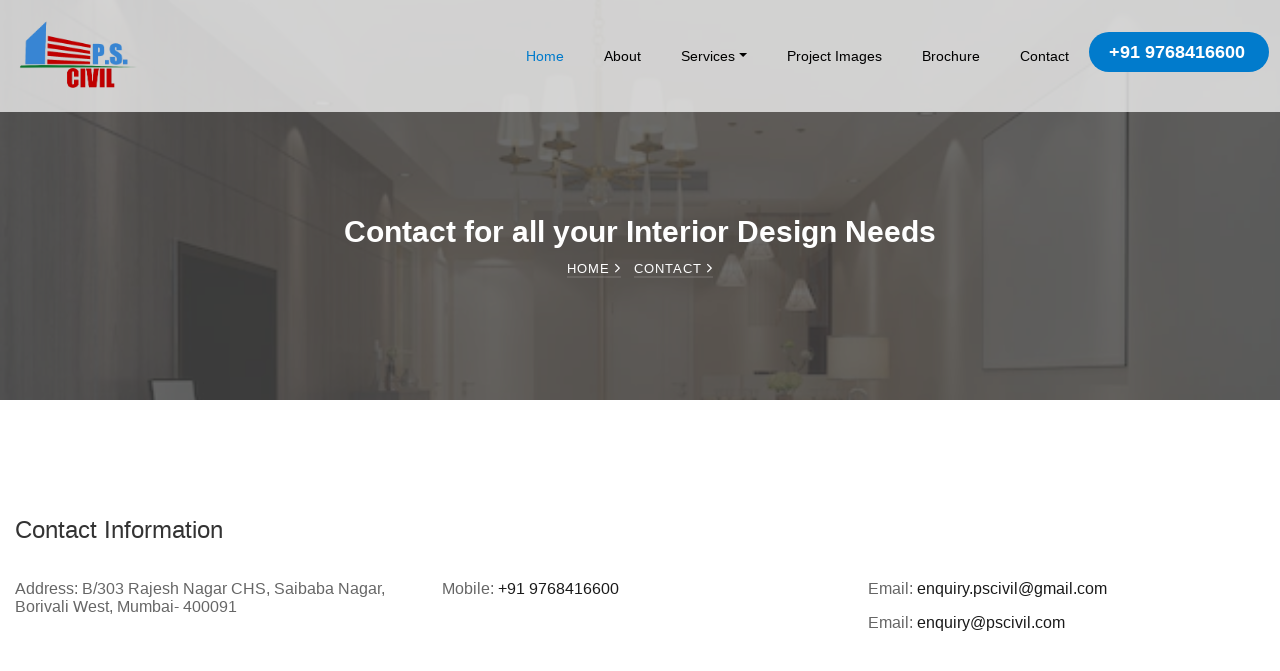

--- FILE ---
content_type: text/html; charset=UTF-8
request_url: https://pscivil.com/contact.php
body_size: 4749
content:
<!DOCTYPE html>
<html lang="en">
  
<head>
    <title>Call us +91 9768416600 for all types of Interior Design Needs</title>
    <meta charset="utf-8">
    <meta name="viewport" content="width=device-width, initial-scale=1, shrink-to-fit=no">

    <meta name="description" content="Contact +91 9768416600.For all your Interior Design Needs in all Commercial Businesses like Offices,Shops,Restaurants,Show Room Interior Design in Mumbai.">

    <meta name="keywords" content="call for interior design in Mumbai, call for interior needs">
    
    <link href="https://fonts.googleapis.com/css?family=Poppins:100,200,300,400,500,600,700,800,900" rel="stylesheet">
	  
	<link rel="icon" href="images/fav.png" sizes="16x16" type="image/png">
	  
	<link rel="canonical" href="contact-2.html"/>		  

    <link rel="stylesheet" href="css/open-iconic-bootstrap.min.css">
    <link rel="stylesheet" href="css/animate.css">
    
    <link rel="stylesheet" href="css/owl.carousel.min.css">
    <link rel="stylesheet" href="css/owl.theme.default.min.css">
    <link rel="stylesheet" href="css/magnific-popup.css">

    <link rel="stylesheet" href="css/aos.css">

    <link rel="stylesheet" href="css/ionicons.min.css">

    <link rel="stylesheet" href="css/bootstrap-datepicker.css">
    <link rel="stylesheet" href="css/jquery.timepicker.css">

    
    <link rel="stylesheet" href="css/flaticon.css">
    <link rel="stylesheet" href="css/icomoon.css">
    <link rel="stylesheet" href="css/style.css">
    
    <!-- Global site tag (gtag.js) - Google Analytics -->
<script async src="https://www.googletagmanager.com/gtag/js?id=UA-63448368-4"></script>
<script>
  window.dataLayer = window.dataLayer || [];
  function gtag(){dataLayer.push(arguments);}
  gtag('js', new Date());

  gtag('config', 'UA-63448368-4');
</script>
    
  </head>
  <body>
    
  <!DOCTYPE php>
<php lang="en">
  
<head>
    <title>Interior Design Company in Mumbai</title>
    <meta charset="utf-8">
    <meta name="viewport" content="width=device-width, initial-scale=1, shrink-to-fit=no">
    
    <meta name="description" content="Interior Designing Company in Mumbai.We are the Top Interior Designers in Mumbai for Office Interiors,Commercial,Retail Shops Restaurants Interior Designs.">
    
    <meta name="keywords" content="interior design companies in Mumbai, office interior design in Mumbai, interior designing company in Mumbai, top interior designers in Mumbai, office interior design in Mumbai, commercial office interior design in Mumbai, retail shops interior design in Mumbai, restaurant interior design in Mumbai" />

    <meta name="geo.region" content="QA-DA" />
    <meta name="geo.placename" content="Mumbai" />
    <meta name="geo.position" content="-9.067884;-68.654037" />
    <meta name="ICBM" content="-9.067884,-68.654037" />
    
    
	  
	<link rel="icon" href="images/fav.png" sizes="16x16" type="image/png">
	  
	<link rel="icon" href="images/fav.png" sizes="16x16" type="image/png">  
	  
	<link rel="canonical" href="index.php"/>  

    <link rel="stylesheet" href="css/open-iconic-bootstrap.min.css">
    <link rel="stylesheet" href="css/animate.css">
    
    <link rel="stylesheet" href="css/owl.carousel.min.css">
    <link rel="stylesheet" href="css/owl.theme.default.min.css">
    <link rel="stylesheet" href="css/magnific-popup.css">

    <link rel="stylesheet" href="css/aos.css">

    <link rel="stylesheet" href="css/ionicons.min.css">

    <link rel="stylesheet" href="css/bootstrap-datepicker.css">
    <link rel="stylesheet" href="css/jquery.timepicker.css">

    
    <link rel="stylesheet" href="css/flaticon.css">
    <link rel="stylesheet" href="css/icomoon.css">
    <link rel="stylesheet" href="css/style.css">
    
    <!-- Global site tag (gtag.js) - Google Analytics -->
<script async src="https://www.googletagmanager.com/gtag/js?id=UA-63448368-4"></script>
<script>
  window.dataLayer = window.dataLayer || [];
  function gtag(){dataLayer.push(arguments);}
  gtag('js', new Date());

  gtag('config', 'UA-63448368-4');
</script>
    
   <script type="application/ld+json">
{
  "@context": "https://schema.org",
  "@type": "Organization",
  "name": "PS CIVILs",
  "url": "https://pscivil.com/",
  "logo": "images/logo.png"
}
</script>

  </head>
  <body>
    
	  <nav class="navbar navbar-expand-lg navbar-dark ftco_navbar bg-dark ftco-navbar-light" id="ftco-navbar">
	    <div class="container">
	      <a class="navbar-brand" href="index.php"><img src="images/logo.png" alt="PS civil Logo"></a>
	      <button class="navbar-toggler" type="button" data-toggle="collapse" data-target="#ftco-nav" aria-controls="ftco-nav" aria-expanded="false" aria-label="Toggle navigation">
	        <span class="oi oi-menu"></span> Menu
	      </button>

	      <div class="collapse navbar-collapse" id="ftco-nav">
	        <ul class="navbar-nav ml-auto">
	        	<li class="nav-item active"><a href="index.php" class="nav-link">Home</a></li>
	        	<li class="nav-item"><a href="about.php" class="nav-link">About</a></li>



	        	<li class="nav-item dropdown">
              <a class="nav-link dropdown-toggle" id="dropdown1" role="button" data-toggle="dropdown" aria-haspopup="true" aria-expanded="false" href="Interior-design-services-Mumbai.php" class="nav-link">Services</a>
              <ul class="dropdown-menu" aria-labelledby="dropdown1">
				<li><a class="dropdown-item" href="waterproofing.php" title="Civil and Structural Concrete Construction in Mumbai">Waterproofing </a></li>
				<li><a class="dropdown-item" href="thermal.php" title="Architectural and Finishing works in Mumbai">Thermal Leakage Detection</a></li>
				<li><a class="dropdown-item" href="civil.php" title="Masonry works and Plaster in Mumbai">Civil Work </a></li>
				<li><a class="dropdown-item" href="interior.php" title="Pre-Cast work in Mumbai ">Interior Designing </a></li>
				<li><a class="dropdown-item" href="repairing.php" title="Plumbing and Electrical works in Mumbai">Repairing and Maintenance</a></li>

              </ul>
            </li>

            <li class="nav-item"><a href="projects-images.php" class="nav-link">Project Images</a></li>
            <li class="nav-item"><a href="https://pscivil.com/brochure/pscivil-brochure.pdf" target="_blank" class="nav-link">Brochure</a></li>
	          <li class="nav-item"><a href="contact.php" class="nav-link">Contact</a></li>
            
			<li class="nav-item"><a href="tel:9768416600" class="nav-link nav-numb"><span>+91 9768416600</span></a></li>
	        </ul>
	      </div>
	    </div>
	  </nav>
    <!-- END nav -->
    
   

    <!-- END nav -->
    
    <section class="hero-wrap hero-wrap-2" style="background-image: url('images/contact.webp');" data-stellar-background-ratio="0.5">
      <div class="overlay"></div>
      <div class="container">
        <div class="row no-gutters slider-text align-items-center justify-content-center">
          <div class="col-md-9 ftco-animate text-center">
            <h1 class="mb-2 bread">Contact for all your Interior Design Needs</h1>
            <p class="breadcrumbs"><span class="mr-2"><a href="index.html">Home <i class="ion-ios-arrow-forward"></i></a></span> <span>Contact <i class="ion-ios-arrow-forward"></i></span></p>
          </div>
        </div>
      </div>
    </section>
    <section class="ftco-section contact-section bg-light">
      <div class="container">
        <div class="row d-flex mb-5 contact-info">
          <div class="col-md-12 mb-4">
            <h2 class="h4">Contact Information</h2>
          </div>
          <div class="w-100"></div>
          <div class="col-md-4">
            <p><span><strong>Address:</strong></span> B/303 Rajesh Nagar CHS, Saibaba Nagar, Borivali West, Mumbai- 400091</p>
          </div>
          <div class="col-md-4">
            <p><span>Mobile:</span> <a href="tel:+91 9768416600">+91 9768416600</a><br></p>
          </div>
          <div class="col-md-4">
            <p><span>Email:</span> <a href="mailto:enquiry.pscivil@gmail.com">enquiry.pscivil@gmail.com</a></p>
            <p><span>Email:</span> <a href="mailto:enquiry@pscivil.com">enquiry@pscivil.com</a></p>
          </div>
          
        </div>
      </div>
    </section>
		<section class="ftco-section ftco-no-pt ftco-no-pb contact-section">
			<div class="container-wrap">
				<div class="row d-flex align-items-stretch no-gutters">
					<div class="col-md-6 p-5 order-md-last">
						<form action="#">
              <div class="form-group">
                <input type="text" class="form-control" placeholder="Your Name">
              </div>
              <div class="form-group">
                <input type="text" class="form-control" placeholder="Your Email">
              </div>
              <div class="form-group">
                <input type="text" class="form-control" placeholder="Phone">
              </div>
              <div class="form-group">
                <textarea name="" id="" cols="30" rows="7" class="form-control" placeholder="Message"></textarea>
              </div>
              <div class="form-group">
                <input type="submit" value="Send Message" class="btn btn-primary py-3 px-5">
              </div>
            </form>
					</div>
					<div class="col-md-6 d-flex align-items-stretch">
						<div class="map">
							<iframe src="https://www.google.com/maps/embed?pb=!1m14!1m12!1m3!1d3607.798503569731!2d51.54986831544979!3d25.277362834645466!2m3!1f0!2f0!3f0!3m2!1i1024!2i768!4f13.1!5e0!3m2!1sen!2sqa!4v1561224956507!5m2!1sen!2sqa" width="100%" height="100%" frameborder="0" style="border:0" allowfullscreen></iframe>
						</div>
					</div>
				</div>
			</div>
   </section>
   
<section class="ftco-section ftco-client">
			<div class="container">
				<div class="row justify-content-start mb-5 pb-2">
          <div class="col-md-4 heading-section ftco-animate">
          	<span class="subheading subheading-with-line"><small class="pr-2 bg-white">Clients</small></span>
            <h2 class="mb-4">Our Clients</h2>
          </div>
          <div class="col-md-8 pl-md-5 heading-section ftco-animate">
          	<div class="pl-md-4 border-line">
	          	<p>We have completed ........</p>
          	</div>
          </div>
        </div>
        <div class="row ftco-animate">
          <div class="col-md-12">
            <div class="carousel-client owl-carousel">
              <div class="item">
                <a href="javascript:void(0)" class="client text-center">
                	<img src="images/clients/ongc.png" alt="pscivil">
                </a>
              </div>
              <div class="item">
                <a href="javascript:void(0)" class="client text-center">
				<img src="images/clients/malabar.png" alt="pscivil">
                </a>
              </div>
              <div class="item">
                <a href="javascript:void(0)" class="client text-center">
				<img src="images/clients/nahar.png" alt="pscivil">
                </a>
              </div>
              <div class="item">
                <a href="javascript:void(0)" class="client text-center">
				<img src="images/clients/avirahi.jpg" alt="pscivil">
                </a>
              </div>
              <div class="item">
              	<a href="javascript:void(0)" class="client text-center">
				  <img src="images/clients/red.png" alt="pscivil">
                </a>
              </div>
              
              
            </div>
          </div>
        </div>
			</div>
		</section>

    <footer class="ftco-footer ftco-bg-dark ftco-section">
      <div class="container">
        <div class="row mb-2">
          <div class="col-md">
            
			<div class="ftco-footer-widget mb-4">
              <span class="ftco-heading-2 mb-3"><img src="images/footer-logo.png" alt="Best interior design agency in Mumbai"></span>
              <p><strong>Address</strong>: B/303 Rajesh Nagar CHS, Saibaba Nagar, Borivali West, Mumbai- 400091</p>
				<p><strong>Mob</strong>:<a href="tel:+919768416600">+91 9768416600</a></p>
				<p><strong>Email</strong>:<a href="mailto:info@pscivil.com">info@pscivil.com</a></p>
              <ul class="ftco-footer-social list-unstyled float-md-left float-lft mt-3">
                <li class="ftco-animate"><a href="https://www.facebook.com/profile.php?id=100026159348231" target="_blank"><span class="icon-facebook"></span></a></li>
                <li class="ftco-animate"><a href="https://www.instagram.com/p__s__civil__/?igshid=1oxedv3emckzi" target="_blank"><span class="icon-instagram"></span></a></li>
				<li class="ftco-animate"><a href="https://twitter.com/PSCivil2?s=09" target="_blank"><span class="icon-twitter"></span></a></li>
                <li class="ftco-animate"><a href="https://www.youtube.com/user/sparmar578" target="_blank"><span class="icon-youtube"></span></a></li>
              </ul>
            </div>  
          </div>
          <div class="col-md">
            <div class="ftco-footer-widget mb-4 ml-md-4">
              <span class="ftco-heading-2">Links</span>
              <ul class="list-unstyled">
                <li><a href="index.php"><span class="icon-long-arrow-right mr-2"></span>Home</a></li>
                <li><a href="about-interior-design-firm.php"><span class="icon-long-arrow-right mr-2"></span>About</a></li>
                <li><a href="Interior-design-services-Mumbai.php"><span class="icon-long-arrow-right mr-2"></span>Services</a></li>
                <li><a href="interior-design-projects-in-Mumbai-Mumbai.php"><span class="icon-long-arrow-right mr-2"></span>Projects</a></li>
                <li><a href="contact.php"><span class="icon-long-arrow-right mr-2"></span>Contact</a></li>
              </ul>
            </div>
          </div>
          <div class="col-md">
             <div class="ftco-footer-widget mb-4">
              <span class="ftco-heading-2">Services</span>
              <ul class="list-unstyled">
              <li><a class="dropdown-item" href="waterproofing.php" title="Civil and Structural Concrete Construction in Mumbai">Waterproofing </a></li>
				<li><a class="dropdown-item" href="thermal.php" title="Architectural and Finishing works in Mumbai">Thermal Leakage Detection</a></li>
				<li><a class="dropdown-item" href="civil.php" title="Masonry works and Plaster in Mumbai">Civil Work </a></li>
				<li><a class="dropdown-item" href="interior.php" title="Pre-Cast work in Mumbai ">Interior Designing </a></li>
				<li><a class="dropdown-item" href="repairing.php" title="Plumbing and Electrical works in Mumbai">Repairing and Maintenance</a></li>


              </ul>
            </div>
          </div>
          <div class="col-md">
            <div class="ftco-footer-widget mb-4">
            	<span class="ftco-heading-2">Newsletter</span>
              <form action="#" class="subscribe-form">
                <div class="form-group">
                  <input type="text" class="form-control mb-2 text-center" placeholder="Enter email address">
                  <input type="submit" value="Subscribe" class="form-control submit px-3">
                </div>
              </form>
            </div>
          </div>
        </div>

        <div class="d-flex flex-lg-row flex-column justify-content-between align-items-center">
                        <p>@ Copyright | 2007-22 PS CIVIL | All rights reserved.</p>
                        <p>Designed &amp; Developed by <a target="blank" href="https://tcongsinfotech.com/" class="mx-0"> TCONGS INFOTECH</a></p>
                    </div>
        </div>
      </div>
    </footer>

    
  

  <!-- loader -->
   <div id="ftco-loader" class="show fullscreen"><svg class="circular" width="48px" height="48px"><circle class="path-bg" cx="24" cy="24" r="22" fill="none" stroke-width="4" stroke="#eeeeee"/><circle class="path" cx="24" cy="24" r="22" fill="none" stroke-width="4" stroke-miterlimit="10" stroke="#017bcc"/></svg></div>


  <script src="js/jquery.min.js"></script>
  <script src="js/jquery-migrate-3.0.1.min.js"></script>
  <script src="js/popper.min.js"></script>
  <script src="js/bootstrap.min.js"></script>
  <script src="js/jquery.easing.1.3.js"></script>
  <script src="js/jquery.waypoints.min.js"></script>
  <script src="js/jquery.stellar.min.js"></script>
  <script src="js/owl.carousel.min.js"></script>
  <script src="js/jquery.magnific-popup.min.js"></script>
  <script src="js/aos.js"></script>
  <script src="js/jquery.animateNumber.min.js"></script>
  <script src="js/bootstrap-datepicker.js"></script>
  <script src="js/jquery.timepicker.min.html"></script>
  <script src="js/scrollax.min.js"></script>
  <script src="https://maps.googleapis.com/maps/api/js?key=AIzaSyBVWaKrjvy3MaE7SQ74_uJiULgl1JY0H2s&amp;sensor=false"></script>
  <script src="js/google-map.js"></script>
  <script src="js/main.js"></script>
    
  </body>

</html>

--- FILE ---
content_type: text/html
request_url: https://pscivil.com/js/jquery.timepicker.min.html
body_size: 3050
content:
<!DOCTYPE html>
<html lang="en">
  <head>
    <title>Project Management for Residential, Commercial Project in Mumbai</title>
    <meta charset="utf-8">
    <meta name="viewport" content="width=device-width, initial-scale=1, shrink-to-fit=no">
    
    <meta name="description" content="Project Management for Residential, Commercial in Mumbai. We are top Project Management Company for Residential, Commercial, Industrial Projects in Mumbai.">
    
    <meta name="keywords" content="project management for residential project in Mumbai, project management for commercial project in Mumbai," />

    <meta name="geo.region" content="QA-DA" />
    <meta name="geo.placename" content="Mumbai" />
    <meta name="geo.position" content="-9.067884;-68.654037" />
    <meta name="ICBM" content="-9.067884,-68.654037" />
    
    <link href="https://fonts.googleapis.com/css?family=Poppins:100,200,300,400,500,600,700,800,900" rel="stylesheet">
	  
	<link rel="icon" href="images/fav.png" sizes="16x16" type="image/png">
	  
	<link rel="canonical" href="https://pscivil.com/404"/>     

    <link rel="stylesheet" href="css/open-iconic-bootstrap.min.css">
    <link rel="stylesheet" href="css/animate.css">
    
    <link rel="stylesheet" href="css/owl.carousel.min.css">
    <link rel="stylesheet" href="css/owl.theme.default.min.css">
    <link rel="stylesheet" href="css/magnific-popup.css">

    <link rel="stylesheet" href="css/aos.css">

    <link rel="stylesheet" href="css/ionicons.min.css">

    <link rel="stylesheet" href="css/bootstrap-datepicker.css">
    <link rel="stylesheet" href="css/jquery.timepicker.css">

    
    <link rel="stylesheet" href="css/flaticon.css">
    <link rel="stylesheet" href="css/icomoon.css">
    <link rel="stylesheet" href="css/style.css">
    
    <!-- Global site tag (gtag.js) - Google Analytics -->
<script async src="https://www.googletagmanager.com/gtag/js?id=UA-63448368-4"></script>
<script>
  window.dataLayer = window.dataLayer || [];
  function gtag(){dataLayer.push(arguments);}
  gtag('js', new Date());

  gtag('config', 'UA-63448368-4');
</script>
	  
	  <style>
	  .error-container {
  text-align: center;
  font-size: 106px;
  font-family: 'Catamaran', sans-serif;
  font-weight: 800;
  margin: 70px 15px;
}
.error-container > span {
  display: inline-block;
  position: relative;
}
.error-container > span.four {
  width: 136px;
  height: 43px;
  border-radius: 999px;
  background:
    linear-gradient(140deg, rgba(0, 0, 0, 0.1) 0%, rgba(0, 0, 0, 0.07) 43%, transparent 44%, transparent 100%),
    linear-gradient(105deg, transparent 0%, transparent 40%, rgba(0, 0, 0, 0.06) 41%, rgba(0, 0, 0, 0.07) 76%, transparent 77%, transparent 100%),
    linear-gradient(to right, #d89ca4, #e27b7e);
}
.error-container > span.four:before,
.error-container > span.four:after {
  content: '';
  display: block;
  position: absolute;
  border-radius: 999px;
}
.error-container > span.four:before {
  width: 43px;
  height: 156px;
  left: 60px;
  bottom: -43px;
  background:
    linear-gradient(128deg, rgba(0, 0, 0, 0.1) 0%, rgba(0, 0, 0, 0.07) 40%, transparent 41%, transparent 100%),
    linear-gradient(116deg, rgba(0, 0, 0, 0.1) 0%, rgba(0, 0, 0, 0.07) 50%, transparent 51%, transparent 100%),
    linear-gradient(to top, #99749D, #B895AB, #CC9AA6, #D7969E, #E0787F);
}
.error-container > span.four:after {
  width: 137px;
  height: 43px;
  transform: rotate(-49.5deg);
  left: -18px;
  bottom: 36px;
  background: linear-gradient(to right, #99749D, #B895AB, #CC9AA6, #D7969E, #E0787F);
}

.error-container > span.zero {
  vertical-align: text-top;
  width: 156px;
  height: 156px;
  border-radius: 999px;
  background: linear-gradient(-45deg, transparent 0%, rgba(0, 0, 0, 0.06) 50%,  transparent 51%, transparent 100%),
    linear-gradient(to top right, #99749D, #99749D, #B895AB, #CC9AA6, #D7969E, #ED8687, #ED8687);
  overflow: hidden;
  animation: bgshadow 5s infinite;
}
.error-container > span.zero:before {
  content: '';
  display: block;
  position: absolute;
  transform: rotate(45deg);
  width: 90px;
  height: 90px;
  background-color: transparent;
  left: 0px;
  bottom: 0px;
  background:
    linear-gradient(95deg, transparent 0%, transparent 8%, rgba(0, 0, 0, 0.07) 9%, transparent 50%, transparent 100%),
    linear-gradient(85deg, transparent 0%, transparent 19%, rgba(0, 0, 0, 0.05) 20%, rgba(0, 0, 0, 0.07) 91%, transparent 92%, transparent 100%);
}
.error-container > span.zero:after {
  content: '';
  display: block;
  position: absolute;
  border-radius: 999px;
  width: 70px;
  height: 70px;
  left: 43px;
  bottom: 43px;
  background: #FDFAF5;
  box-shadow: -2px 2px 2px 0px rgba(0, 0, 0, 0.1);
}

.screen-reader-text {
    position: absolute;
    top: -9999em;
    left: -9999em;
}
    
@keyframes bgshadow {
  0% {
    box-shadow: inset -160px 160px 0px 5px rgba(0, 0, 0, 0.4);
  }
  45% {
    box-shadow: inset 0px 0px 0px 0px rgba(0, 0, 0, 0.1);
  }
  55% {
    box-shadow: inset 0px 0px 0px 0px rgba(0, 0, 0, 0.1);
  }
  100% {
    box-shadow: inset 160px -160px 0px 5px rgba(0, 0, 0, 0.4);
  }
}
		  
		  .page-nofound{text-align: center; padding: 100px 0}
		  .page-nofound h4{margin: 0 0 0px; font-weight: 700; text-transform: uppercase}
		  .page-nofound p{margin: 0 0 10px; font-weight: 400}
		  .page-nofound a{color: #fff; font-weight: 600; font-size: 20px; display: inline-block; padding: 8px 30px; background: #017bcc; border-radius: 45px}
	  </style>
    
  </head>
  <body>
    
	  <nav class="navbar navbar-expand-lg navbar-dark ftco_navbar bg-dark ftco-navbar-light" id="ftco-navbar">
	    <div class="container">
	      <a class="navbar-brand" href="./"><img src="images/logo.png" alt="interior designing company in Mumbai"></a>
	      <button class="navbar-toggler" type="button" data-toggle="collapse" data-target="#ftco-nav" aria-controls="ftco-nav" aria-expanded="false" aria-label="Toggle navigation">
	        <span class="oi oi-menu"></span> Menu
	      </button>

	      <div class="collapse navbar-collapse" id="ftco-nav">
	        <ul class="navbar-nav ml-auto">
	        	<li class="nav-item"><a href="./" class="nav-link">Home</a></li>
	        	<li class="nav-item "><a href="about-interior-design-firm" class="nav-link">About</a></li>
	        	<li class="nav-item"><a href="interior-design-projects-in-Mumbai-Mumbai" class="nav-link">Project</a></li>
	        	<li class="nav-item dropdown">
              <a class="nav-link dropdown-toggle" id="dropdown1" role="button" data-toggle="dropdown" aria-haspopup="true" aria-expanded="false" href="Interior-design-services-Mumbai" class="nav-link">Services</a>
              <ul class="dropdown-menu" aria-labelledby="dropdown1">
				<li><a class="dropdown-item" href="interior-design-space-planning-services-in-Mumbai-Mumbai" title="Design and Space Planning in Mumbai">Interior Designing</a></li>
				<li><a class="dropdown-item" href="turnkey-interior-fit-out-design-in-Mumbai-Mumbai" title="Turnkey Interior Fit out Design in Mumbai">Turnkey Fit out Contractors </a></li>
				<li><a class="dropdown-item" href="joinery-interior-design-in-Mumbai-Mumbai" title="Joinery Interior Design in Mumbai">Joinery Interior Design </a></li>
				<li><a class="dropdown-item" href="interior-fit-out-design-contracting-companies-in-Mumbai-Mumbai" title="Interior Fit Out Design & Contracting Companies in Mumbai ">Interior Fit out Design</a></li>
				<li><a class="dropdown-item" href="landscape-design-contracting-companies-in-Mumbai-Mumbai" title="Landscape Design & Landscape Contracting Companies in Mumbai">Landscape Design & Landscape Contracting </a></li>


              </ul>
            </li>
	          <li class="nav-item"><a href="contact" class="nav-link">Contact</a></li>
			<li class="nav-item"><a href="tel:+91 9768416600" class="nav-link nav-numb"><span>+91 9768416600</span></a></li>
	        </ul>
	      </div>
	    </div>
	  </nav>
    <!-- END nav -->
    
    
		
<section class="page-nofound">
<section class="error-container">
	<span class="four"><span class="screen-reader-text">4</span></span>
	<span class="zero"><span class="screen-reader-text">0</span></span>
	<span class="four"><span class="screen-reader-text">4</span></span>
</section>
	<div class="container">
	   <h4>Page not Found</h4>
		<p>Don't Worry, you are most welcome to start form</p>
		<a href="./">pscivilconcept</a>
	</div>
</section>


		
    
    <footer class="ftco-footer ftco-bg-dark ftco-section">
      <div class="container">
        <div class="row mb-2">
          <div class="col-md">
            <div class="ftco-footer-widget mb-4">
              <span class="ftco-heading-2 mb-3"><img src="images/footer-logo.png" alt="Best interior design agency in Mumbai"></span>
              <p><strong>Address</strong>: B/303 Rajesh Nagar CHS, Saibaba Nagar, Borivali West, Mumbai- 400091</p>
				<p><strong>Mob</strong>:<a href="tel:+919768416600">+91 9768416600</a></p>
				<p><strong>Email</strong>:<a href="mailto:info@pscivil.com">info@pscivil.com</a></p>
              <ul class="ftco-footer-social list-unstyled float-md-left float-lft mt-3">
                <li class="ftco-animate"><a href="https://www.linkedin.com/company/pscivil-concepts/" target="_blank"><span class="icon-linkedin"></span></a></li>
                <li class="ftco-animate"><a href="https://www.instagram.com/pscivil/?igshid=1q83vwoj52a2d" target="_blank"><span class="icon-instagram"></span></a></li>
              </ul>
            </div>
          </div>
          <div class="col-md">
            <div class="ftco-footer-widget mb-4 ml-md-4">
              <span class="ftco-heading-2">Links</span>
              <ul class="list-unstyled">
                <li><a href="./"><span class="icon-long-arrow-right mr-2"></span>Home</a></li>
                <li><a href="about-interior-design-firm"><span class="icon-long-arrow-right mr-2"></span>About</a></li>
                <li><a href="Interior-design-services-Mumbai"><span class="icon-long-arrow-right mr-2"></span>Services</a></li>
                <li><a href="our-projects"><span class="icon-long-arrow-right mr-2"></span>Projects</a></li>
                <li><a href="call-for-interior-design-needs"><span class="icon-long-arrow-right mr-2"></span>Contact</a></li>
              </ul>
            </div>
          </div>
          <div class="col-md">
             <div class="ftco-footer-widget mb-4">
              <span class="ftco-heading-2">Services</span>
              <ul class="list-unstyled">
                <li><a href="interior-exterior-designers-decorators-in-Mumbai-Mumbai"><span class="icon-long-arrow-right mr-2"></span>Interior Designing</a></li>
                <li><a href="turnkey-interior-fit-out-design-in-Mumbai-Mumbai"><span class="icon-long-arrow-right mr-2"></span>Turnkey Fit Out Contractors in Mumbai</a></li>
                <li><a href="joinery-interior-design-in-Mumbai-Mumbai"><span class="icon-long-arrow-right mr-2"></span>Joinery Interior Design in Mumbai</a></li>
                <li><a href="interior-fit-out-design-contracting-companies-in-Mumbai-Mumbai"><span class="icon-long-arrow-right mr-2"></span>Interior Fit-Out Design in Mumbai</a></li>
				<li><a href="landscape-design-contracting-companies-in-Mumbai-Mumbai"><span class="icon-long-arrow-right mr-2"></span>Landscape Design & Landscape Contracting Company in Mumbai</a></li>  
              </ul>
            </div>
          </div>
          <div class="col-md">
            <div class="ftco-footer-widget mb-4">
            	<span class="ftco-heading-2">Newsletter</span>
              <form action="#" class="subscribe-form">
                <div class="form-group">
                  <input type="text" class="form-control mb-2 text-center" placeholder="Enter email address">
                  <input type="submit" value="Subscribe" class="form-control submit px-3">
                </div>
              </form>
            </div>
          </div>
        </div>
        <div class="row">
          <div class="col-md-12 text-center">

            <p>
  Copyright 2019. pscivil CONCEPT All rights reserved. 
</p>
          </div>
        </div>
      </div>
    </footer>
    
  

  <!-- loader -->
   <div id="ftco-loader" class="show fullscreen"><svg class="circular" width="48px" height="48px"><circle class="path-bg" cx="24" cy="24" r="22" fill="none" stroke-width="4" stroke="#eeeeee"/><circle class="path" cx="24" cy="24" r="22" fill="none" stroke-width="4" stroke-miterlimit="10" stroke="#017bcc"/></svg></div>


  <script src="js/jquery.min.js"></script>
  <script src="js/jquery-migrate-3.0.1.min.js"></script>
  <script src="js/popper.min.js"></script>
  <script src="js/bootstrap.min.js"></script>
  <script src="js/jquery.easing.1.3.js"></script>
  <script src="js/jquery.waypoints.min.js"></script>
  <script src="js/jquery.stellar.min.js"></script>
  <script src="js/owl.carousel.min.js"></script>
  <script src="js/jquery.magnific-popup.min.js"></script>
  <script src="js/aos.js"></script>
  <script src="js/jquery.animateNumber.min.js"></script>
  <script src="js/bootstrap-datepicker.js"></script>
  <script src="js/jquery.timepicker.min.js"></script>
  <script src="js/scrollax.min.js"></script>
  <script src="https://maps.googleapis.com/maps/api/js?key=AIzaSyBVWaKrjvy3MaE7SQ74_uJiULgl1JY0H2s&sensor=false"></script>
  <script src="js/google-map.js"></script>
  <script src="js/main.js"></script>
    

  <script type="text/javascript">
      $(document).ready(function(){
        $("#dropdown1-1, #dropdown1-2, #dropdown1-3, #dropdown1-4, #dropdown1-5, #dropdown1-6").click(function(){
          $("ul.dropdown-menu.dropdown-second").toggle();
        });
      });
    </script>


  </body>
</html>

--- FILE ---
content_type: text/css
request_url: https://pscivil.com/css/style.css
body_size: 30560
content:
:root {
 --blue: #007bff;
 --indigo: #6610f2;
 --purple: #6f42c1;
 --pink: #e83e8c;
 --red: #dc3545;
 --orange: #fd7e14;
 --yellow: #ffc107;
 --green: #28a745;
 --teal: #20c997;
 --cyan: #17a2b8;
 --white: #fff;
 --gray: #6c757d;
 --gray-dark: #343a40;
 --primary: #007bff;
 --secondary: #6c757d;
 --success: #28a745;
 --info: #17a2b8;
 --warning: #ffc107;
 --danger: #dc3545;
 --light: #f8f9fa;
 --dark: #343a40;
 --breakpoint-xs: 0;
 --breakpoint-sm: 576px;
 --breakpoint-md: 768px;
 --breakpoint-lg: 992px;
 --breakpoint-xl: 1200px;
 --font-family-sans-serif: -apple-system, BlinkMacSystemFont, "Segoe UI", Roboto, "Helvetica Neue", Arial, "Noto Sans", sans-serif, "Apple Color Emoji", "Segoe UI Emoji", "Segoe UI Symbol", "Noto Color Emoji";
 --font-family-monospace: SFMono-Regular, Menlo, Monaco, Consolas, "Liberation Mono", "Courier New", monospace;
}
*, *::before, *::after {
	-webkit-box-sizing: border-box;
	box-sizing: border-box;
}
php {
	font-family: sans-serif;
	line-height: 1.15;
	-webkit-text-size-adjust: 100%;
	-webkit-tap-highlight-color: rgba(0, 0, 0, 0);
}
article, aside, figcaption, figure, footer, header, hgroup, main, nav, section {
	display: block;
}
body {
	margin: 0;
	font-size: 1rem;
	font-weight: 400;
	line-height: 1.5;
	color: #212529;
	text-align: left;
	background-color: #fff;
}
[tabindex="-1"]:focus {
	outline: 0 !important;
}
hr {
	-webkit-box-sizing: content-box;
	box-sizing: content-box;
	height: 0;
	overflow: visible;
}
h1, h2, h3, h4, h5, h6 {
	margin-top: 0;
	margin-bottom: 0.5rem;
}
p {
	margin-top: 0;
	margin-bottom: 1rem;
}
abbr[title], abbr[data-original-title] {
	text-decoration: underline;
	-webkit-text-decoration: underline dotted;
	text-decoration: underline dotted;
	cursor: help;
	border-bottom: 0;
	text-decoration-skip-ink: none;
}
address {
	margin-bottom: 1rem;
	font-style: normal;
	line-height: inherit;
}
ol, ul, dl {
	margin-top: 0;
	margin-bottom: 1rem;
}
ol ol, ul ul, ol ul, ul ol {
	margin-bottom: 0;
}
dt {
	font-weight: 700;
}
dd {
	margin-bottom: .5rem;
	margin-left: 0;
}
blockquote {
	margin: 0 0 1rem;
}
b, strong {
	font-weight: bolder;
}
small {
	font-size: 80%;
}
sub, sup {
	position: relative;
	font-size: 75%;
	line-height: 0;
	vertical-align: baseline;
}
sub {
	bottom: -.25em;
}
sup {
	top: -.5em;
}
a {
	color: #007bff;
	text-decoration: none;
	background-color: transparent;
}
a:hover {
	color: #0056b3;
	text-decoration: underline;
}
a:not([href]):not([tabindex]) {
	color: inherit;
	text-decoration: none;
}
a:not([href]):not([tabindex]):hover, a:not([href]):not([tabindex]):focus {
	color: inherit;
	text-decoration: none;
}
a:not([href]):not([tabindex]):focus {
	outline: 0;
}
pre, code, kbd, samp {
	font-family: SFMono-Regular, Menlo, Monaco, Consolas, "Liberation Mono", "Courier New", monospace;
	font-size: 1em;
}
pre {
	margin-top: 0;
	margin-bottom: 1rem;
	overflow: auto;
}
figure {
	margin: 0 0 1rem;
}
img {
	vertical-align: middle;
	border-style: none;
}
svg {
	overflow: hidden;
	vertical-align: middle;
}
table {
	border-collapse: collapse;
}
caption {
	padding-top: 0.75rem;
	padding-bottom: 0.75rem;
	color: #6c757d;
	text-align: left;
	caption-side: bottom;
}
th {
	text-align: inherit;
}
label {
	display: inline-block;
	margin-bottom: 0.5rem;
}
button {
	border-radius: 0;
}
button:focus {
	outline: 1px dotted;
	outline: 5px auto -webkit-focus-ring-color;
}
input, button, select, optgroup, textarea {
	margin: 0;
	font-family: inherit;
	font-size: inherit;
	line-height: inherit;
}
button, input {
	overflow: visible;
}
button, select {
	text-transform: none;
}
button, [type="button"], [type="reset"], [type="submit"] {
	-webkit-appearance: button;
}
 button::-moz-focus-inner, [type="button"]::-moz-focus-inner, [type="reset"]::-moz-focus-inner, [type="submit"]::-moz-focus-inner {
 padding: 0;
 border-style: none;
}
input[type="radio"], input[type="checkbox"] {
	-webkit-box-sizing: border-box;
	box-sizing: border-box;
	padding: 0;
}
input[type="date"], input[type="time"], input[type="datetime-local"], input[type="month"] {
	-webkit-appearance: listbox;
}
textarea {
	overflow: auto;
	resize: vertical;
}
fieldset {
	min-width: 0;
	padding: 0;
	margin: 0;
	border: 0;
}
legend {
	display: block;
	width: 100%;
	max-width: 100%;
	padding: 0;
	margin-bottom: .5rem;
	font-size: 1.5rem;
	line-height: inherit;
	color: inherit;
	white-space: normal;
}
progress {
	vertical-align: baseline;
}
 [type="number"]::-webkit-inner-spin-button, [type="number"]::-webkit-outer-spin-button {
 height: auto;
}
[type="search"] {
	outline-offset: -2px;
	-webkit-appearance: none;
}
 [type="search"]::-webkit-search-decoration {
 -webkit-appearance: none;
}

::-webkit-file-upload-button {
 font: inherit;
 -webkit-appearance: button;
}
output {
	display: inline-block;
}
summary {
	display: list-item;
	cursor: pointer;
}
template {
	display: none;
}
[hidden] {
	display: none !important;
}
h1, h2, h3, h4, h5, h6, .h1, .h2, .h3, .h4, .h5, .h6 {
	margin-bottom: 0.5rem;
	font-family: inherit;
	font-weight: 500;
	line-height: 1.2;
	color: inherit;
}
h1, .h1 {
	font-size: 2.5rem;
}
h2, .h2 {
	font-size: 2rem;
}
h3, .h3 {
	font-size: 1.75rem;
}
h4, .h4 {
	font-size: 1.5rem;
}
h5, .h5 {
	font-size: 1.25rem;
}
h6, .h6 {
	font-size: 1rem;
}
.lead {
	font-size: 1.25rem;
	font-weight: 300;
}
.display-1 {
	font-size: 6rem;
	font-weight: 300;
	line-height: 1.2;
}
.display-2 {
	font-size: 5.5rem;
	font-weight: 300;
	line-height: 1.2;
}
.display-3 {
	font-size: 4.5rem;
	font-weight: 300;
	line-height: 1.2;
}
.display-4 {
	font-size: 3.5rem;
	font-weight: 300;
	line-height: 1.2;
}
hr {
	margin-top: 1rem;
	margin-bottom: 1rem;
	border: 0;
	border-top: 1px solid rgba(0, 0, 0, 0.1);
}
small, .small {
	font-size: 80%;
	font-weight: 400;
}
mark, .mark {
	padding: 0.2em;
	background-color: #fcf8e3;
}
.list-unstyled {
	padding-left: 0;
	list-style: none;
}
.list-inline {
	padding-left: 0;
	list-style: none;
}
.list-inline-item {
	display: inline-block;
}
.list-inline-item:not(:last-child) {
	margin-right: 0.5rem;
}
.initialism {
	font-size: 90%;
	text-transform: uppercase;
}
.blockquote {
	margin-bottom: 1rem;
	font-size: 1.25rem;
}
.blockquote-footer {
	display: block;
	font-size: 80%;
	color: #6c757d;
}
.blockquote-footer::before {
	content: "\2014\00A0";
}
.img-fluid {
	max-width: 100%;
	height: auto;
}
.img-thumbnail {
	padding: 0.25rem;
	background-color: #fff;
	border: 1px solid #dee2e6;
	border-radius: 0.25rem;
	max-width: 100%;
	height: auto;
}
.figure {
	display: inline-block;
}
.figure-img {
	margin-bottom: 0.5rem;
	line-height: 1;
}
.figure-caption {
	font-size: 90%;
	color: #6c757d;
}
code {
	font-size: 87.5%;
	color: #e83e8c;
	word-break: break-word;
}
a > code {
	color: inherit;
}
kbd {
	padding: 0.2rem 0.4rem;
	font-size: 87.5%;
	color: #fff;
	background-color: #212529;
	border-radius: 0.2rem;
}
kbd kbd {
	padding: 0;
	font-size: 100%;
	font-weight: 700;
}
pre {
	display: block;
	font-size: 87.5%;
	color: #212529;
}
pre code {
	font-size: inherit;
	color: inherit;
	word-break: normal;
}
.pre-scrollable {
	max-height: 340px;
	overflow-y: scroll;
}
.container {
	width: 100%;
	padding-right: 15px;
	padding-left: 15px;
	margin-right: auto;
	margin-left: auto;
}

@media (min-width: 576px) {
.container {
	max-width: 540px;
}
}

@media (min-width: 768px) {
.container {
	max-width: 720px;
}
}

@media (min-width: 992px) {
.container {
	max-width: 960px;
}
}

@media (min-width: 1200px) {
.container {
	max-width: 1140px;
}
}
.container-fluid {
	width: 100%;
	padding-right: 15px;
	padding-left: 15px;
	margin-right: auto;
	margin-left: auto;
}
.row {
	display: -webkit-box;
	display: -ms-flexbox;
	display: flex;
	-ms-flex-wrap: wrap;
	flex-wrap: wrap;
	margin-right: -15px;
	margin-left: -15px;
}
.no-gutters {
	margin-right: 0;
	margin-left: 0;
}
.no-gutters > .col,  .no-gutters > [class*="col-"] {
	padding-right: 0;
	padding-left: 0;
}
.col-1, .col-2, .col-3, .col-4, .col-5, .col-6, .col-7, .col-8, .col-9, .col-10, .col-11, .col-12, .col, .col-auto, .col-sm-1, .col-sm-2, .col-sm-3, .col-sm-4, .col-sm-5, .col-sm-6, .col-sm-7, .col-sm-8, .col-sm-9, .col-sm-10, .col-sm-11, .col-sm-12, .col-sm, .col-sm-auto, .col-md-1, .col-md-2, .col-md-3, .col-md-4, .col-md-5, .col-md-6, .col-md-7, .col-md-8, .col-md-9, .col-md-10, .col-md-11, .col-md-12, .col-md, .col-md-auto, .col-lg-1, .col-lg-2, .col-lg-3, .col-lg-4, .col-lg-5, .col-lg-6, .col-lg-7, .col-lg-8, .col-lg-9, .col-lg-10, .col-lg-11, .col-lg-12, .col-lg, .col-lg-auto, .col-xl-1, .col-xl-2, .col-xl-3, .col-xl-4, .col-xl-5, .col-xl-6, .col-xl-7, .col-xl-8, .col-xl-9, .col-xl-10, .col-xl-11, .col-xl-12, .col-xl, .col-xl-auto {
	position: relative;
	width: 100%;
	padding-right: 15px;
	padding-left: 15px;
}
.col {
	-ms-flex-preferred-size: 0;
	flex-basis: 0;
	-webkit-box-flex: 1;
	-ms-flex-positive: 1;
	flex-grow: 1;
	max-width: 100%;
}
.col-auto {
	-webkit-box-flex: 0;
	-ms-flex: 0 0 auto;
	flex: 0 0 auto;
	width: auto;
	max-width: 100%;
}
.col-1 {
	-webkit-box-flex: 0;
	-ms-flex: 0 0 8.33333%;
	flex: 0 0 8.33333%;
	max-width: 8.33333%;
}
.col-2 {
	-webkit-box-flex: 0;
	-ms-flex: 0 0 16.66667%;
	flex: 0 0 16.66667%;
	max-width: 16.66667%;
}
.col-3 {
	-webkit-box-flex: 0;
	-ms-flex: 0 0 25%;
	flex: 0 0 25%;
	max-width: 25%;
}
.col-4 {
	-webkit-box-flex: 0;
	-ms-flex: 0 0 33.33333%;
	flex: 0 0 33.33333%;
	max-width: 33.33333%;
}
.col-5 {
	-webkit-box-flex: 0;
	-ms-flex: 0 0 41.66667%;
	flex: 0 0 41.66667%;
	max-width: 41.66667%;
}
.col-6 {
	-webkit-box-flex: 0;
	-ms-flex: 0 0 50%;
	flex: 0 0 50%;
	max-width: 50%;
}
.col-7 {
	-webkit-box-flex: 0;
	-ms-flex: 0 0 58.33333%;
	flex: 0 0 58.33333%;
	max-width: 58.33333%;
}
.col-8 {
	-webkit-box-flex: 0;
	-ms-flex: 0 0 66.66667%;
	flex: 0 0 66.66667%;
	max-width: 66.66667%;
}
.col-9 {
	-webkit-box-flex: 0;
	-ms-flex: 0 0 75%;
	flex: 0 0 75%;
	max-width: 75%;
}
.col-10 {
	-webkit-box-flex: 0;
	-ms-flex: 0 0 83.33333%;
	flex: 0 0 83.33333%;
	max-width: 83.33333%;
}
.col-11 {
	-webkit-box-flex: 0;
	-ms-flex: 0 0 91.66667%;
	flex: 0 0 91.66667%;
	max-width: 91.66667%;
}
.col-12 {
	-webkit-box-flex: 0;
	-ms-flex: 0 0 100%;
	flex: 0 0 100%;
	max-width: 100%;
}
.order-first {
	-webkit-box-ordinal-group: 0;
	-ms-flex-order: -1;
	order: -1;
}
.order-last {
	-webkit-box-ordinal-group: 14;
	-ms-flex-order: 13;
	order: 13;
}
.order-0 {
	-webkit-box-ordinal-group: 1;
	-ms-flex-order: 0;
	order: 0;
}
.order-1 {
	-webkit-box-ordinal-group: 2;
	-ms-flex-order: 1;
	order: 1;
}
.order-2 {
	-webkit-box-ordinal-group: 3;
	-ms-flex-order: 2;
	order: 2;
}
.order-3 {
	-webkit-box-ordinal-group: 4;
	-ms-flex-order: 3;
	order: 3;
}
.order-4 {
	-webkit-box-ordinal-group: 5;
	-ms-flex-order: 4;
	order: 4;
}
.order-5 {
	-webkit-box-ordinal-group: 6;
	-ms-flex-order: 5;
	order: 5;
}
.order-6 {
	-webkit-box-ordinal-group: 7;
	-ms-flex-order: 6;
	order: 6;
}
.order-7 {
	-webkit-box-ordinal-group: 8;
	-ms-flex-order: 7;
	order: 7;
}
.order-8 {
	-webkit-box-ordinal-group: 9;
	-ms-flex-order: 8;
	order: 8;
}
.order-9 {
	-webkit-box-ordinal-group: 10;
	-ms-flex-order: 9;
	order: 9;
}
.order-10 {
	-webkit-box-ordinal-group: 11;
	-ms-flex-order: 10;
	order: 10;
}
.order-11 {
	-webkit-box-ordinal-group: 12;
	-ms-flex-order: 11;
	order: 11;
}
.order-12 {
	-webkit-box-ordinal-group: 13;
	-ms-flex-order: 12;
	order: 12;
}
.offset-1 {
	margin-left: 8.33333%;
}
.offset-2 {
	margin-left: 16.66667%;
}
.offset-3 {
	margin-left: 25%;
}
.offset-4 {
	margin-left: 33.33333%;
}
.offset-5 {
	margin-left: 41.66667%;
}
.offset-6 {
	margin-left: 50%;
}
.offset-7 {
	margin-left: 58.33333%;
}
.offset-8 {
	margin-left: 66.66667%;
}
.offset-9 {
	margin-left: 75%;
}
.offset-10 {
	margin-left: 83.33333%;
}
.offset-11 {
	margin-left: 91.66667%;
}

@media (min-width: 576px) {
.col-sm {
	-ms-flex-preferred-size: 0;
	flex-basis: 0;
	-webkit-box-flex: 1;
	-ms-flex-positive: 1;
	flex-grow: 1;
	max-width: 100%;
}
.col-sm-auto {
	-webkit-box-flex: 0;
	-ms-flex: 0 0 auto;
	flex: 0 0 auto;
	width: auto;
	max-width: 100%;
}
.col-sm-1 {
	-webkit-box-flex: 0;
	-ms-flex: 0 0 8.33333%;
	flex: 0 0 8.33333%;
	max-width: 8.33333%;
}
.col-sm-2 {
	-webkit-box-flex: 0;
	-ms-flex: 0 0 16.66667%;
	flex: 0 0 16.66667%;
	max-width: 16.66667%;
}
.col-sm-3 {
	-webkit-box-flex: 0;
	-ms-flex: 0 0 25%;
	flex: 0 0 25%;
	max-width: 25%;
}
.col-sm-4 {
	-webkit-box-flex: 0;
	-ms-flex: 0 0 33.33333%;
	flex: 0 0 33.33333%;
	max-width: 33.33333%;
}
.col-sm-5 {
	-webkit-box-flex: 0;
	-ms-flex: 0 0 41.66667%;
	flex: 0 0 41.66667%;
	max-width: 41.66667%;
}
.col-sm-6 {
	-webkit-box-flex: 0;
	-ms-flex: 0 0 50%;
	flex: 0 0 50%;
	max-width: 50%;
}
.col-sm-7 {
	-webkit-box-flex: 0;
	-ms-flex: 0 0 58.33333%;
	flex: 0 0 58.33333%;
	max-width: 58.33333%;
}
.col-sm-8 {
	-webkit-box-flex: 0;
	-ms-flex: 0 0 66.66667%;
	flex: 0 0 66.66667%;
	max-width: 66.66667%;
}
.col-sm-9 {
	-webkit-box-flex: 0;
	-ms-flex: 0 0 75%;
	flex: 0 0 75%;
	max-width: 75%;
}
.col-sm-10 {
	-webkit-box-flex: 0;
	-ms-flex: 0 0 83.33333%;
	flex: 0 0 83.33333%;
	max-width: 83.33333%;
}
.col-sm-11 {
	-webkit-box-flex: 0;
	-ms-flex: 0 0 91.66667%;
	flex: 0 0 91.66667%;
	max-width: 91.66667%;
}
.col-sm-12 {
	-webkit-box-flex: 0;
	-ms-flex: 0 0 100%;
	flex: 0 0 100%;
	max-width: 100%;
}
.order-sm-first {
	-webkit-box-ordinal-group: 0;
	-ms-flex-order: -1;
	order: -1;
}
.order-sm-last {
	-webkit-box-ordinal-group: 14;
	-ms-flex-order: 13;
	order: 13;
}
.order-sm-0 {
	-webkit-box-ordinal-group: 1;
	-ms-flex-order: 0;
	order: 0;
}
.order-sm-1 {
	-webkit-box-ordinal-group: 2;
	-ms-flex-order: 1;
	order: 1;
}
.order-sm-2 {
	-webkit-box-ordinal-group: 3;
	-ms-flex-order: 2;
	order: 2;
}
.order-sm-3 {
	-webkit-box-ordinal-group: 4;
	-ms-flex-order: 3;
	order: 3;
}
.order-sm-4 {
	-webkit-box-ordinal-group: 5;
	-ms-flex-order: 4;
	order: 4;
}
.order-sm-5 {
	-webkit-box-ordinal-group: 6;
	-ms-flex-order: 5;
	order: 5;
}
.order-sm-6 {
	-webkit-box-ordinal-group: 7;
	-ms-flex-order: 6;
	order: 6;
}
.order-sm-7 {
	-webkit-box-ordinal-group: 8;
	-ms-flex-order: 7;
	order: 7;
}
.order-sm-8 {
	-webkit-box-ordinal-group: 9;
	-ms-flex-order: 8;
	order: 8;
}
.order-sm-9 {
	-webkit-box-ordinal-group: 10;
	-ms-flex-order: 9;
	order: 9;
}
.order-sm-10 {
	-webkit-box-ordinal-group: 11;
	-ms-flex-order: 10;
	order: 10;
}
.order-sm-11 {
	-webkit-box-ordinal-group: 12;
	-ms-flex-order: 11;
	order: 11;
}
.order-sm-12 {
	-webkit-box-ordinal-group: 13;
	-ms-flex-order: 12;
	order: 12;
}
.offset-sm-0 {
	margin-left: 0;
}
.offset-sm-1 {
	margin-left: 8.33333%;
}
.offset-sm-2 {
	margin-left: 16.66667%;
}
.offset-sm-3 {
	margin-left: 25%;
}
.offset-sm-4 {
	margin-left: 33.33333%;
}
.offset-sm-5 {
	margin-left: 41.66667%;
}
.offset-sm-6 {
	margin-left: 50%;
}
.offset-sm-7 {
	margin-left: 58.33333%;
}
.offset-sm-8 {
	margin-left: 66.66667%;
}
.offset-sm-9 {
	margin-left: 75%;
}
.offset-sm-10 {
	margin-left: 83.33333%;
}
.offset-sm-11 {
	margin-left: 91.66667%;
}
}

@media (min-width: 768px) {
.col-md {
	-ms-flex-preferred-size: 0;
	flex-basis: 0;
	-webkit-box-flex: 1;
	-ms-flex-positive: 1;
	flex-grow: 1;
	max-width: 100%;
}
.col-md-auto {
	-webkit-box-flex: 0;
	-ms-flex: 0 0 auto;
	flex: 0 0 auto;
	width: auto;
	max-width: 100%;
}
.col-md-1 {
	-webkit-box-flex: 0;
	-ms-flex: 0 0 8.33333%;
	flex: 0 0 8.33333%;
	max-width: 8.33333%;
}
.col-md-2 {
	-webkit-box-flex: 0;
	-ms-flex: 0 0 16.66667%;
	flex: 0 0 16.66667%;
	max-width: 16.66667%;
}
.col-md-3 {
	-webkit-box-flex: 0;
	-ms-flex: 0 0 25%;
	flex: 0 0 25%;
	max-width: 25%;
}
.col-md-4 {
	-webkit-box-flex: 0;
	-ms-flex: 0 0 33.33333%;
	flex: 0 0 33.33333%;
	max-width: 33.33333%;
}
.col-md-5 {
	-webkit-box-flex: 0;
	-ms-flex: 0 0 41.66667%;
	flex: 0 0 41.66667%;
	max-width: 41.66667%;
}
.col-md-6 {
	-webkit-box-flex: 0;
	-ms-flex: 0 0 50%;
	flex: 0 0 50%;
	max-width: 50%;
}
.col-md-7 {
	-webkit-box-flex: 0;
	-ms-flex: 0 0 58.33333%;
	flex: 0 0 58.33333%;
	max-width: 58.33333%;
}
.col-md-8 {
	-webkit-box-flex: 0;
	-ms-flex: 0 0 66.66667%;
	flex: 0 0 66.66667%;
	max-width: 66.66667%;
}
.col-md-9 {
	-webkit-box-flex: 0;
	-ms-flex: 0 0 75%;
	flex: 0 0 75%;
	max-width: 75%;
}
.col-md-10 {
	-webkit-box-flex: 0;
	-ms-flex: 0 0 83.33333%;
	flex: 0 0 83.33333%;
	max-width: 83.33333%;
}
.col-md-11 {
	-webkit-box-flex: 0;
	-ms-flex: 0 0 91.66667%;
	flex: 0 0 91.66667%;
	max-width: 91.66667%;
}
.col-md-12 {
	-webkit-box-flex: 0;
	-ms-flex: 0 0 100%;
	flex: 0 0 100%;
	max-width: 100%;
}
.order-md-first {
	-webkit-box-ordinal-group: 0;
	-ms-flex-order: -1;
	order: -1;
}
.order-md-last {
	-webkit-box-ordinal-group: 14;
	-ms-flex-order: 13;
	order: 13;
}
.order-md-0 {
	-webkit-box-ordinal-group: 1;
	-ms-flex-order: 0;
	order: 0;
}
.order-md-1 {
	-webkit-box-ordinal-group: 2;
	-ms-flex-order: 1;
	order: 1;
}
.order-md-2 {
	-webkit-box-ordinal-group: 3;
	-ms-flex-order: 2;
	order: 2;
}
.order-md-3 {
	-webkit-box-ordinal-group: 4;
	-ms-flex-order: 3;
	order: 3;
}
.order-md-4 {
	-webkit-box-ordinal-group: 5;
	-ms-flex-order: 4;
	order: 4;
}
.order-md-5 {
	-webkit-box-ordinal-group: 6;
	-ms-flex-order: 5;
	order: 5;
}
.order-md-6 {
	-webkit-box-ordinal-group: 7;
	-ms-flex-order: 6;
	order: 6;
}
.order-md-7 {
	-webkit-box-ordinal-group: 8;
	-ms-flex-order: 7;
	order: 7;
}
.order-md-8 {
	-webkit-box-ordinal-group: 9;
	-ms-flex-order: 8;
	order: 8;
}
.order-md-9 {
	-webkit-box-ordinal-group: 10;
	-ms-flex-order: 9;
	order: 9;
}
.order-md-10 {
	-webkit-box-ordinal-group: 11;
	-ms-flex-order: 10;
	order: 10;
}
.order-md-11 {
	-webkit-box-ordinal-group: 12;
	-ms-flex-order: 11;
	order: 11;
}
.order-md-12 {
	-webkit-box-ordinal-group: 13;
	-ms-flex-order: 12;
	order: 12;
}
.offset-md-0 {
	margin-left: 0;
}
.offset-md-1 {
	margin-left: 8.33333%;
}
.offset-md-2 {
	margin-left: 16.66667%;
}
.offset-md-3 {
	margin-left: 25%;
}
.offset-md-4 {
	margin-left: 33.33333%;
}
.offset-md-5 {
	margin-left: 41.66667%;
}
.offset-md-6 {
	margin-left: 50%;
}
.offset-md-7 {
	margin-left: 58.33333%;
}
.offset-md-8 {
	margin-left: 66.66667%;
}
.offset-md-9 {
	margin-left: 75%;
}
.offset-md-10 {
	margin-left: 83.33333%;
}
.offset-md-11 {
	margin-left: 91.66667%;
}
}

@media (min-width: 992px) {
.col-lg {
	-ms-flex-preferred-size: 0;
	flex-basis: 0;
	-webkit-box-flex: 1;
	-ms-flex-positive: 1;
	flex-grow: 1;
	max-width: 100%;
}
.col-lg-auto {
	-webkit-box-flex: 0;
	-ms-flex: 0 0 auto;
	flex: 0 0 auto;
	width: auto;
	max-width: 100%;
}
.col-lg-1 {
	-webkit-box-flex: 0;
	-ms-flex: 0 0 8.33333%;
	flex: 0 0 8.33333%;
	max-width: 8.33333%;
}
.col-lg-2 {
	-webkit-box-flex: 0;
	-ms-flex: 0 0 16.66667%;
	flex: 0 0 16.66667%;
	max-width: 16.66667%;
}
.col-lg-3 {
	-webkit-box-flex: 0;
	-ms-flex: 0 0 25%;
	flex: 0 0 25%;
	max-width: 25%;
}
.col-lg-4 {
	-webkit-box-flex: 0;
	-ms-flex: 0 0 33.33333%;
	flex: 0 0 33.33333%;
	max-width: 33.33333%;
}
.col-lg-5 {
	-webkit-box-flex: 0;
	-ms-flex: 0 0 41.66667%;
	flex: 0 0 41.66667%;
	max-width: 41.66667%;
}
.col-lg-6 {
	-webkit-box-flex: 0;
	-ms-flex: 0 0 50%;
	flex: 0 0 50%;
	max-width: 50%;
}
.col-lg-7 {
	-webkit-box-flex: 0;
	-ms-flex: 0 0 58.33333%;
	flex: 0 0 58.33333%;
	max-width: 58.33333%;
}
.col-lg-8 {
	-webkit-box-flex: 0;
	-ms-flex: 0 0 66.66667%;
	flex: 0 0 66.66667%;
	max-width: 66.66667%;
}
.col-lg-9 {
	-webkit-box-flex: 0;
	-ms-flex: 0 0 75%;
	flex: 0 0 75%;
	max-width: 75%;
}
.col-lg-10 {
	-webkit-box-flex: 0;
	-ms-flex: 0 0 83.33333%;
	flex: 0 0 83.33333%;
	max-width: 83.33333%;
}
.col-lg-11 {
	-webkit-box-flex: 0;
	-ms-flex: 0 0 91.66667%;
	flex: 0 0 91.66667%;
	max-width: 91.66667%;
}
.col-lg-12 {
	-webkit-box-flex: 0;
	-ms-flex: 0 0 100%;
	flex: 0 0 100%;
	max-width: 100%;
}
.order-lg-first {
	-webkit-box-ordinal-group: 0;
	-ms-flex-order: -1;
	order: -1;
}
.order-lg-last {
	-webkit-box-ordinal-group: 14;
	-ms-flex-order: 13;
	order: 13;
}
.order-lg-0 {
	-webkit-box-ordinal-group: 1;
	-ms-flex-order: 0;
	order: 0;
}
.order-lg-1 {
	-webkit-box-ordinal-group: 2;
	-ms-flex-order: 1;
	order: 1;
}
.order-lg-2 {
	-webkit-box-ordinal-group: 3;
	-ms-flex-order: 2;
	order: 2;
}
.order-lg-3 {
	-webkit-box-ordinal-group: 4;
	-ms-flex-order: 3;
	order: 3;
}
.order-lg-4 {
	-webkit-box-ordinal-group: 5;
	-ms-flex-order: 4;
	order: 4;
}
.order-lg-5 {
	-webkit-box-ordinal-group: 6;
	-ms-flex-order: 5;
	order: 5;
}
.order-lg-6 {
	-webkit-box-ordinal-group: 7;
	-ms-flex-order: 6;
	order: 6;
}
.order-lg-7 {
	-webkit-box-ordinal-group: 8;
	-ms-flex-order: 7;
	order: 7;
}
.order-lg-8 {
	-webkit-box-ordinal-group: 9;
	-ms-flex-order: 8;
	order: 8;
}
.order-lg-9 {
	-webkit-box-ordinal-group: 10;
	-ms-flex-order: 9;
	order: 9;
}
.order-lg-10 {
	-webkit-box-ordinal-group: 11;
	-ms-flex-order: 10;
	order: 10;
}
.order-lg-11 {
	-webkit-box-ordinal-group: 12;
	-ms-flex-order: 11;
	order: 11;
}
.order-lg-12 {
	-webkit-box-ordinal-group: 13;
	-ms-flex-order: 12;
	order: 12;
}
.offset-lg-0 {
	margin-left: 0;
}
.offset-lg-1 {
	margin-left: 8.33333%;
}
.offset-lg-2 {
	margin-left: 16.66667%;
}
.offset-lg-3 {
	margin-left: 25%;
}
.offset-lg-4 {
	margin-left: 33.33333%;
}
.offset-lg-5 {
	margin-left: 41.66667%;
}
.offset-lg-6 {
	margin-left: 50%;
}
.offset-lg-7 {
	margin-left: 58.33333%;
}
.offset-lg-8 {
	margin-left: 66.66667%;
}
.offset-lg-9 {
	margin-left: 75%;
}
.offset-lg-10 {
	margin-left: 83.33333%;
}
.offset-lg-11 {
	margin-left: 91.66667%;
}
}

@media (min-width: 1200px) {
.col-xl {
	-ms-flex-preferred-size: 0;
	flex-basis: 0;
	-webkit-box-flex: 1;
	-ms-flex-positive: 1;
	flex-grow: 1;
	max-width: 100%;
}
.col-xl-auto {
	-webkit-box-flex: 0;
	-ms-flex: 0 0 auto;
	flex: 0 0 auto;
	width: auto;
	max-width: 100%;
}
.col-xl-1 {
	-webkit-box-flex: 0;
	-ms-flex: 0 0 8.33333%;
	flex: 0 0 8.33333%;
	max-width: 8.33333%;
}
.col-xl-2 {
	-webkit-box-flex: 0;
	-ms-flex: 0 0 16.66667%;
	flex: 0 0 16.66667%;
	max-width: 16.66667%;
}
.col-xl-3 {
	-webkit-box-flex: 0;
	-ms-flex: 0 0 25%;
	flex: 0 0 25%;
	max-width: 25%;
}
.col-xl-4 {
	-webkit-box-flex: 0;
	-ms-flex: 0 0 33.33333%;
	flex: 0 0 33.33333%;
	max-width: 33.33333%;
}
.col-xl-5 {
	-webkit-box-flex: 0;
	-ms-flex: 0 0 41.66667%;
	flex: 0 0 41.66667%;
	max-width: 41.66667%;
}
.col-xl-6 {
	-webkit-box-flex: 0;
	-ms-flex: 0 0 50%;
	flex: 0 0 50%;
	max-width: 50%;
}
.col-xl-7 {
	-webkit-box-flex: 0;
	-ms-flex: 0 0 58.33333%;
	flex: 0 0 58.33333%;
	max-width: 58.33333%;
}
.col-xl-8 {
	-webkit-box-flex: 0;
	-ms-flex: 0 0 66.66667%;
	flex: 0 0 66.66667%;
	max-width: 66.66667%;
}
.col-xl-9 {
	-webkit-box-flex: 0;
	-ms-flex: 0 0 75%;
	flex: 0 0 75%;
	max-width: 75%;
}
.col-xl-10 {
	-webkit-box-flex: 0;
	-ms-flex: 0 0 83.33333%;
	flex: 0 0 83.33333%;
	max-width: 83.33333%;
}
.col-xl-11 {
	-webkit-box-flex: 0;
	-ms-flex: 0 0 91.66667%;
	flex: 0 0 91.66667%;
	max-width: 91.66667%;
}
.col-xl-12 {
	-webkit-box-flex: 0;
	-ms-flex: 0 0 100%;
	flex: 0 0 100%;
	max-width: 100%;
}
.order-xl-first {
	-webkit-box-ordinal-group: 0;
	-ms-flex-order: -1;
	order: -1;
}
.order-xl-last {
	-webkit-box-ordinal-group: 14;
	-ms-flex-order: 13;
	order: 13;
}
.order-xl-0 {
	-webkit-box-ordinal-group: 1;
	-ms-flex-order: 0;
	order: 0;
}
.order-xl-1 {
	-webkit-box-ordinal-group: 2;
	-ms-flex-order: 1;
	order: 1;
}
.order-xl-2 {
	-webkit-box-ordinal-group: 3;
	-ms-flex-order: 2;
	order: 2;
}
.order-xl-3 {
	-webkit-box-ordinal-group: 4;
	-ms-flex-order: 3;
	order: 3;
}
.order-xl-4 {
	-webkit-box-ordinal-group: 5;
	-ms-flex-order: 4;
	order: 4;
}
.order-xl-5 {
	-webkit-box-ordinal-group: 6;
	-ms-flex-order: 5;
	order: 5;
}
.order-xl-6 {
	-webkit-box-ordinal-group: 7;
	-ms-flex-order: 6;
	order: 6;
}
.order-xl-7 {
	-webkit-box-ordinal-group: 8;
	-ms-flex-order: 7;
	order: 7;
}
.order-xl-8 {
	-webkit-box-ordinal-group: 9;
	-ms-flex-order: 8;
	order: 8;
}
.order-xl-9 {
	-webkit-box-ordinal-group: 10;
	-ms-flex-order: 9;
	order: 9;
}
.order-xl-10 {
	-webkit-box-ordinal-group: 11;
	-ms-flex-order: 10;
	order: 10;
}
.order-xl-11 {
	-webkit-box-ordinal-group: 12;
	-ms-flex-order: 11;
	order: 11;
}
.order-xl-12 {
	-webkit-box-ordinal-group: 13;
	-ms-flex-order: 12;
	order: 12;
}
.offset-xl-0 {
	margin-left: 0;
}
.offset-xl-1 {
	margin-left: 8.33333%;
}
.offset-xl-2 {
	margin-left: 16.66667%;
}
.offset-xl-3 {
	margin-left: 25%;
}
.offset-xl-4 {
	margin-left: 33.33333%;
}
.offset-xl-5 {
	margin-left: 41.66667%;
}
.offset-xl-6 {
	margin-left: 50%;
}
.offset-xl-7 {
	margin-left: 58.33333%;
}
.offset-xl-8 {
	margin-left: 66.66667%;
}
.offset-xl-9 {
	margin-left: 75%;
}
.offset-xl-10 {
	margin-left: 83.33333%;
}
.offset-xl-11 {
	margin-left: 91.66667%;
}
}
.table {
	width: 100%;
	margin-bottom: 1rem;
	background-color: transparent;
}
.table th,  .table td {
	padding: 0.75rem;
	vertical-align: top;
	border-top: 1px solid #dee2e6;
}
.table thead th {
	vertical-align: bottom;
	border-bottom: 2px solid #dee2e6;
}
.table tbody + tbody {
	border-top: 2px solid #dee2e6;
}
.table .table {
	background-color: #fff;
}
.table-sm th, .table-sm td {
	padding: 0.3rem;
}
.table-bordered {
	border: 1px solid #dee2e6;
}
.table-bordered th,  .table-bordered td {
	border: 1px solid #dee2e6;
}
.table-bordered thead th,  .table-bordered thead td {
	border-bottom-width: 2px;
}
.table-borderless th, .table-borderless td, .table-borderless thead th, .table-borderless tbody + tbody {
	border: 0;
}
.table-striped tbody tr:nth-of-type(odd) {
	background-color: rgba(0, 0, 0, 0.05);
}
.table-hover tbody tr:hover {
	background-color: rgba(0, 0, 0, 0.075);
}
.table-primary, .table-primary > th, .table-primary > td {
	background-color: #b8daff;
}
.table-primary th, .table-primary td, .table-primary thead th, .table-primary tbody + tbody {
	border-color: #7abaff;
}
.table-hover .table-primary:hover {
	background-color: #9fcdff;
}
.table-hover .table-primary:hover > td,  .table-hover .table-primary:hover > th {
	background-color: #9fcdff;
}
.table-secondary, .table-secondary > th, .table-secondary > td {
	background-color: #d6d8db;
}
.table-secondary th, .table-secondary td, .table-secondary thead th, .table-secondary tbody + tbody {
	border-color: #b3b7bb;
}
.table-hover .table-secondary:hover {
	background-color: #c8cbcf;
}
.table-hover .table-secondary:hover > td,  .table-hover .table-secondary:hover > th {
	background-color: #c8cbcf;
}
.table-success, .table-success > th, .table-success > td {
	background-color: #c3e6cb;
}
.table-success th, .table-success td, .table-success thead th, .table-success tbody + tbody {
	border-color: #8fd19e;
}
.table-hover .table-success:hover {
	background-color: #b1dfbb;
}
.table-hover .table-success:hover > td,  .table-hover .table-success:hover > th {
	background-color: #b1dfbb;
}
.table-info, .table-info > th, .table-info > td {
	background-color: #bee5eb;
}
.table-info th, .table-info td, .table-info thead th, .table-info tbody + tbody {
	border-color: #86cfda;
}
.table-hover .table-info:hover {
	background-color: #abdde5;
}
.table-hover .table-info:hover > td,  .table-hover .table-info:hover > th {
	background-color: #abdde5;
}
.table-warning, .table-warning > th, .table-warning > td {
	background-color: #ffeeba;
}
.table-warning th, .table-warning td, .table-warning thead th, .table-warning tbody + tbody {
	border-color: #ffdf7e;
}
.table-hover .table-warning:hover {
	background-color: #ffe8a1;
}
.table-hover .table-warning:hover > td,  .table-hover .table-warning:hover > th {
	background-color: #ffe8a1;
}
.table-danger, .table-danger > th, .table-danger > td {
	background-color: #f5c6cb;
}
.table-danger th, .table-danger td, .table-danger thead th, .table-danger tbody + tbody {
	border-color: #ed969e;
}
.table-hover .table-danger:hover {
	background-color: #f1b0b7;
}
.table-hover .table-danger:hover > td,  .table-hover .table-danger:hover > th {
	background-color: #f1b0b7;
}
.table-light, .table-light > th, .table-light > td {
	background-color: #fdfdfe;
}
.table-light th, .table-light td, .table-light thead th, .table-light tbody + tbody {
	border-color: #fbfcfc;
}
.table-hover .table-light:hover {
	background-color: #ececf6;
}
.table-hover .table-light:hover > td,  .table-hover .table-light:hover > th {
	background-color: #ececf6;
}
.table-dark, .table-dark > th, .table-dark > td {
	background-color: #c6c8ca;
}
.table-dark th, .table-dark td, .table-dark thead th, .table-dark tbody + tbody {
	border-color: #95999c;
}
.table-hover .table-dark:hover {
	background-color: #b9bbbe;
}
.table-hover .table-dark:hover > td,  .table-hover .table-dark:hover > th {
	background-color: #b9bbbe;
}
.table-active, .table-active > th, .table-active > td {
	background-color: rgba(0, 0, 0, 0.075);
}
.table-hover .table-active:hover {
	background-color: rgba(0, 0, 0, 0.075);
}
.table-hover .table-active:hover > td,  .table-hover .table-active:hover > th {
	background-color: rgba(0, 0, 0, 0.075);
}
.table .thead-dark th {
	color: #fff;
	background-color: #212529;
	border-color: #32383e;
}
.table .thead-light th {
	color: #495057;
	background-color: #e9ecef;
	border-color: #dee2e6;
}
.table-dark {
	color: #fff;
	background-color: #212529;
}
.table-dark th,  .table-dark td,  .table-dark thead th {
	border-color: #32383e;
}
.table-dark.table-bordered {
	border: 0;
}
.table-dark.table-striped tbody tr:nth-of-type(odd) {
	background-color: rgba(255, 255, 255, 0.05);
}
.table-dark.table-hover tbody tr:hover {
	background-color: rgba(255, 255, 255, 0.075);
}

@media (max-width: 575.98px) {
.table-responsive-sm {
	display: block;
	width: 100%;
	overflow-x: auto;
	-webkit-overflow-scrolling: touch;
	-ms-overflow-style: -ms-autohiding-scrollbar;
}
.table-responsive-sm > .table-bordered {
	border: 0;
}
}

@media (max-width: 767.98px) {
.table-responsive-md {
	display: block;
	width: 100%;
	overflow-x: auto;
	-webkit-overflow-scrolling: touch;
	-ms-overflow-style: -ms-autohiding-scrollbar;
}
.table-responsive-md > .table-bordered {
	border: 0;
}
}

@media (max-width: 991.98px) {
.table-responsive-lg {
	display: block;
	width: 100%;
	overflow-x: auto;
	-webkit-overflow-scrolling: touch;
	-ms-overflow-style: -ms-autohiding-scrollbar;
}
.table-responsive-lg > .table-bordered {
	border: 0;
}
}

@media (max-width: 1199.98px) {
.table-responsive-xl {
	display: block;
	width: 100%;
	overflow-x: auto;
	-webkit-overflow-scrolling: touch;
	-ms-overflow-style: -ms-autohiding-scrollbar;
}
.table-responsive-xl > .table-bordered {
	border: 0;
}
}
.table-responsive {
	display: block;
	width: 100%;
	overflow-x: auto;
	-webkit-overflow-scrolling: touch;
	-ms-overflow-style: -ms-autohiding-scrollbar;
}
.table-responsive > .table-bordered {
	border: 0;
}
.form-control {
	display: block;
	width: 100%;
	height: calc(2.25rem + 2px);
	padding: 0.375rem 0.75rem;
	font-size: 1rem;
	font-weight: 400;
	line-height: 1.5;
	color: #495057;
	background-color: #fff;
	background-clip: padding-box;
	border: 1px solid #ced4da;
	border-radius: 0.25rem;
	-webkit-transition: border-color 0.15s ease-in-out, -webkit-box-shadow 0.15s ease-in-out;
	transition: border-color 0.15s ease-in-out, -webkit-box-shadow 0.15s ease-in-out;
	-o-transition: border-color 0.15s ease-in-out, box-shadow 0.15s ease-in-out;
	transition: border-color 0.15s ease-in-out, box-shadow 0.15s ease-in-out;
	transition: border-color 0.15s ease-in-out, box-shadow 0.15s ease-in-out, -webkit-box-shadow 0.15s ease-in-out;
}

@media screen and (prefers-reduced-motion: reduce) {
.form-control {
	-webkit-transition: none;
	-o-transition: none;
	transition: none;
}
}
 .form-control::-ms-expand {
 background-color: transparent;
 border: 0;
}
.form-control:focus {
	color: #495057;
	background-color: #fff;
	border-color: #80bdff;
	outline: 0;
	-webkit-box-shadow: 0 0 0 0.2rem rgba(0, 123, 255, 0.25);
	box-shadow: 0 0 0 0.2rem rgba(0, 123, 255, 0.25);
}
 .form-control::-webkit-input-placeholder {
 color: #6c757d;
 opacity: 1;
}
 .form-control:-ms-input-placeholder {
 color: #6c757d;
 opacity: 1;
}
 .form-control::-ms-input-placeholder {
 color: #6c757d;
 opacity: 1;
}
 .form-control::placeholder {
 color: #6c757d;
 opacity: 1;
}
.form-control:disabled, .form-control[readonly] {
	background-color: #e9ecef;
	opacity: 1;
}
 select.form-control:focus::-ms-value {
 color: #495057;
 background-color: #fff;
}
.form-control-file, .form-control-range {
	display: block;
	width: 100%;
}
.col-form-label {
	padding-top: calc(0.375rem + 1px);
	padding-bottom: calc(0.375rem + 1px);
	margin-bottom: 0;
	font-size: inherit;
	line-height: 1.5;
}
.col-form-label-lg {
	padding-top: calc(0.5rem + 1px);
	padding-bottom: calc(0.5rem + 1px);
	font-size: 1.25rem;
	line-height: 1.5;
}
.col-form-label-sm {
	padding-top: calc(0.25rem + 1px);
	padding-bottom: calc(0.25rem + 1px);
	font-size: 0.875rem;
	line-height: 1.5;
}
.form-control-plaintext {
	display: block;
	width: 100%;
	padding-top: 0.375rem;
	padding-bottom: 0.375rem;
	margin-bottom: 0;
	line-height: 1.5;
	color: #212529;
	background-color: transparent;
	border: solid transparent;
	border-width: 1px 0;
}
.form-control-plaintext.form-control-sm, .form-control-plaintext.form-control-lg {
	padding-right: 0;
	padding-left: 0;
}
.form-control-sm {
	height: calc(1.8125rem + 2px);
	padding: 0.25rem 0.5rem;
	font-size: 0.875rem;
	line-height: 1.5;
	border-radius: 0.2rem;
}
.form-control-lg {
	height: calc(2.875rem + 2px);
	padding: 0.5rem 1rem;
	font-size: 1.25rem;
	line-height: 1.5;
	border-radius: 0.3rem;
}
select.form-control[size], select.form-control[multiple] {
	height: auto;
}
textarea.form-control {
	height: auto;
}
.form-group {
	margin-bottom: 1rem;
}
.form-text {
	display: block;
	margin-top: 0.25rem;
}
.form-row {
	display: -webkit-box;
	display: -ms-flexbox;
	display: flex;
	-ms-flex-wrap: wrap;
	flex-wrap: wrap;
	margin-right: -5px;
	margin-left: -5px;
}
.form-row > .col,  .form-row > [class*="col-"] {
	padding-right: 5px;
	padding-left: 5px;
}
.form-check {
	position: relative;
	display: block;
	padding-left: 1.25rem;
}
.form-check-input {
	position: absolute;
	margin-top: 0.3rem;
	margin-left: -1.25rem;
}
.form-check-input:disabled ~ .form-check-label {
	color: #6c757d;
}
.form-check-label {
	margin-bottom: 0;
}
.form-check-inline {
	display: -webkit-inline-box;
	display: -ms-inline-flexbox;
	display: inline-flex;
	-webkit-box-align: center;
	-ms-flex-align: center;
	align-items: center;
	padding-left: 0;
	margin-right: 0.75rem;
}
.form-check-inline .form-check-input {
	position: static;
	margin-top: 0;
	margin-right: 0.3125rem;
	margin-left: 0;
}
.valid-feedback {
	display: none;
	width: 100%;
	margin-top: 0.25rem;
	font-size: 80%;
	color: #28a745;
}
.valid-tooltip {
	position: absolute;
	top: 100%;
	z-index: 5;
	display: none;
	max-width: 100%;
	padding: 0.25rem 0.5rem;
	margin-top: .1rem;
	font-size: 0.875rem;
	line-height: 1.5;
	color: #fff;
	background-color: rgba(40, 167, 69, 0.9);
	border-radius: 0.25rem;
}
 .was-validated .form-control:valid, .form-control.is-valid {
 border-color: #28a745;
 padding-right: 2.25rem;
 background-repeat: no-repeat;
 background-position: center right calc(2.25rem / 4);
 background-size: calc(2.25rem / 2) calc(2.25rem / 2);
 background-image: url("data:image/svg+xml,%3csvg xmlns='http://www.w3.org/2000/svg' viewBox='0 0 8 8'%3e%3cpath fill='%2328a745' d='M2.3 6.73L.6 4.53c-.4-1.04.46-1.4 1.1-.8l1.1 1.4 3.4-3.8c.6-.63 1.6-.27 1.2.7l-4 4.6c-.43.5-.8.4-1.1.1z'/%3e%3c/svg%3e");
}
 .was-validated .form-control:valid:focus, .form-control.is-valid:focus {
 border-color: #28a745;
 -webkit-box-shadow: 0 0 0 0.2rem rgba(40, 167, 69, 0.25);
 box-shadow: 0 0 0 0.2rem rgba(40, 167, 69, 0.25);
}
 .was-validated .form-control:valid ~ .valid-feedback,  .was-validated .form-control:valid ~ .valid-tooltip, .form-control.is-valid ~ .valid-feedback,  .form-control.is-valid ~ .valid-tooltip {
 display: block;
}
 .was-validated textarea.form-control:valid, textarea.form-control.is-valid {
 padding-right: 2.25rem;
 background-position: top calc(2.25rem / 4) right calc(2.25rem / 4);
}
 .was-validated .custom-select:valid, .custom-select.is-valid {
 border-color: #28a745;
 padding-right: 3.4375rem;
 background: url("data:image/svg+xml,%3csvg xmlns='http://www.w3.org/2000/svg' viewBox='0 0 4 5'%3e%3cpath fill='%23343a40' d='M2 0L0 2h4zm0 5L0 3h4z'/%3e%3c/svg%3e") no-repeat right 0.75rem center/8px 10px, url("data:image/svg+xml,%3csvg xmlns='http://www.w3.org/2000/svg' viewBox='0 0 8 8'%3e%3cpath fill='%2328a745' d='M2.3 6.73L.6 4.53c-.4-1.04.46-1.4 1.1-.8l1.1 1.4 3.4-3.8c.6-.63 1.6-.27 1.2.7l-4 4.6c-.43.5-.8.4-1.1.1z'/%3e%3c/svg%3e") no-repeat center right 1.75rem/1.125rem 1.125rem;
}
 .was-validated .custom-select:valid:focus, .custom-select.is-valid:focus {
 border-color: #28a745;
 -webkit-box-shadow: 0 0 0 0.2rem rgba(40, 167, 69, 0.25);
 box-shadow: 0 0 0 0.2rem rgba(40, 167, 69, 0.25);
}
 .was-validated .custom-select:valid ~ .valid-feedback,  .was-validated .custom-select:valid ~ .valid-tooltip, .custom-select.is-valid ~ .valid-feedback,  .custom-select.is-valid ~ .valid-tooltip {
 display: block;
}
 .was-validated .form-control-file:valid ~ .valid-feedback, .was-validated .form-control-file:valid ~ .valid-tooltip, .form-control-file.is-valid ~ .valid-feedback, .form-control-file.is-valid ~ .valid-tooltip {
 display: block;
}
 .was-validated .form-check-input:valid ~ .form-check-label, .form-check-input.is-valid ~ .form-check-label {
 color: #28a745;
}
 .was-validated .form-check-input:valid ~ .valid-feedback, .was-validated .form-check-input:valid ~ .valid-tooltip, .form-check-input.is-valid ~ .valid-feedback, .form-check-input.is-valid ~ .valid-tooltip {
 display: block;
}
 .was-validated .custom-control-input:valid ~ .custom-control-label, .custom-control-input.is-valid ~ .custom-control-label {
 color: #28a745;
}
 .was-validated .custom-control-input:valid ~ .custom-control-label::before, .custom-control-input.is-valid ~ .custom-control-label::before {
 border-color: #28a745;
}
 .was-validated .custom-control-input:valid ~ .valid-feedback, .was-validated .custom-control-input:valid ~ .valid-tooltip, .custom-control-input.is-valid ~ .valid-feedback, .custom-control-input.is-valid ~ .valid-tooltip {
 display: block;
}
 .was-validated .custom-control-input:valid:checked ~ .custom-control-label::before, .custom-control-input.is-valid:checked ~ .custom-control-label::before {
 border-color: #34ce57;
 background-color: #34ce57;
}
 .was-validated .custom-control-input:valid:focus ~ .custom-control-label::before, .custom-control-input.is-valid:focus ~ .custom-control-label::before {
 -webkit-box-shadow: 0 0 0 0.2rem rgba(40, 167, 69, 0.25);
 box-shadow: 0 0 0 0.2rem rgba(40, 167, 69, 0.25);
}
 .was-validated .custom-control-input:valid:focus:not(:checked) ~ .custom-control-label::before, .custom-control-input.is-valid:focus:not(:checked) ~ .custom-control-label::before {
 border-color: #28a745;
}
 .was-validated .custom-file-input:valid ~ .custom-file-label, .custom-file-input.is-valid ~ .custom-file-label {
 border-color: #28a745;
}
 .was-validated .custom-file-input:valid ~ .valid-feedback, .was-validated .custom-file-input:valid ~ .valid-tooltip, .custom-file-input.is-valid ~ .valid-feedback, .custom-file-input.is-valid ~ .valid-tooltip {
 display: block;
}
 .was-validated .custom-file-input:valid:focus ~ .custom-file-label, .custom-file-input.is-valid:focus ~ .custom-file-label {
 border-color: #28a745;
 -webkit-box-shadow: 0 0 0 0.2rem rgba(40, 167, 69, 0.25);
 box-shadow: 0 0 0 0.2rem rgba(40, 167, 69, 0.25);
}
.invalid-feedback {
	display: none;
	width: 100%;
	margin-top: 0.25rem;
	font-size: 80%;
	color: #dc3545;
}
.invalid-tooltip {
	position: absolute;
	top: 100%;
	z-index: 5;
	display: none;
	max-width: 100%;
	padding: 0.25rem 0.5rem;
	margin-top: .1rem;
	font-size: 0.875rem;
	line-height: 1.5;
	color: #fff;
	background-color: rgba(220, 53, 69, 0.9);
	border-radius: 0.25rem;
}
 .was-validated .form-control:invalid, .form-control.is-invalid {
 border-color: #dc3545;
 padding-right: 2.25rem;
 background-repeat: no-repeat;
 background-position: center right calc(2.25rem / 4);
 background-size: calc(2.25rem / 2) calc(2.25rem / 2);
 background-image: url("data:image/svg+xml,%3csvg xmlns='http://www.w3.org/2000/svg' fill='%23dc3545' viewBox='-2 -2 7 7'%3e%3cpath stroke='%23d9534f' d='M0 0l3 3m0-3L0 3'/%3e%3ccircle r='.5'/%3e%3ccircle cx='3' r='.5'/%3e%3ccircle cy='3' r='.5'/%3e%3ccircle cx='3' cy='3' r='.5'/%3e%3c/svg%3E");
}
 .was-validated .form-control:invalid:focus, .form-control.is-invalid:focus {
 border-color: #dc3545;
 -webkit-box-shadow: 0 0 0 0.2rem rgba(220, 53, 69, 0.25);
 box-shadow: 0 0 0 0.2rem rgba(220, 53, 69, 0.25);
}
 .was-validated .form-control:invalid ~ .invalid-feedback,  .was-validated .form-control:invalid ~ .invalid-tooltip, .form-control.is-invalid ~ .invalid-feedback,  .form-control.is-invalid ~ .invalid-tooltip {
 display: block;
}
 .was-validated textarea.form-control:invalid, textarea.form-control.is-invalid {
 padding-right: 2.25rem;
 background-position: top calc(2.25rem / 4) right calc(2.25rem / 4);
}
 .was-validated .custom-select:invalid, .custom-select.is-invalid {
 border-color: #dc3545;
 padding-right: 3.4375rem;
 background: url("data:image/svg+xml,%3csvg xmlns='http://www.w3.org/2000/svg' viewBox='0 0 4 5'%3e%3cpath fill='%23343a40' d='M2 0L0 2h4zm0 5L0 3h4z'/%3e%3c/svg%3e") no-repeat right 0.75rem center/8px 10px, url("data:image/svg+xml,%3csvg xmlns='http://www.w3.org/2000/svg' fill='%23dc3545' viewBox='-2 -2 7 7'%3e%3cpath stroke='%23d9534f' d='M0 0l3 3m0-3L0 3'/%3e%3ccircle r='.5'/%3e%3ccircle cx='3' r='.5'/%3e%3ccircle cy='3' r='.5'/%3e%3ccircle cx='3' cy='3' r='.5'/%3e%3c/svg%3E") no-repeat center right 1.75rem/1.125rem 1.125rem;
}
 .was-validated .custom-select:invalid:focus, .custom-select.is-invalid:focus {
 border-color: #dc3545;
 -webkit-box-shadow: 0 0 0 0.2rem rgba(220, 53, 69, 0.25);
 box-shadow: 0 0 0 0.2rem rgba(220, 53, 69, 0.25);
}
 .was-validated .custom-select:invalid ~ .invalid-feedback,  .was-validated .custom-select:invalid ~ .invalid-tooltip, .custom-select.is-invalid ~ .invalid-feedback,  .custom-select.is-invalid ~ .invalid-tooltip {
 display: block;
}
 .was-validated .form-control-file:invalid ~ .invalid-feedback, .was-validated .form-control-file:invalid ~ .invalid-tooltip, .form-control-file.is-invalid ~ .invalid-feedback, .form-control-file.is-invalid ~ .invalid-tooltip {
 display: block;
}
 .was-validated .form-check-input:invalid ~ .form-check-label, .form-check-input.is-invalid ~ .form-check-label {
 color: #dc3545;
}
 .was-validated .form-check-input:invalid ~ .invalid-feedback, .was-validated .form-check-input:invalid ~ .invalid-tooltip, .form-check-input.is-invalid ~ .invalid-feedback, .form-check-input.is-invalid ~ .invalid-tooltip {
 display: block;
}
 .was-validated .custom-control-input:invalid ~ .custom-control-label, .custom-control-input.is-invalid ~ .custom-control-label {
 color: #dc3545;
}
 .was-validated .custom-control-input:invalid ~ .custom-control-label::before, .custom-control-input.is-invalid ~ .custom-control-label::before {
 border-color: #dc3545;
}
 .was-validated .custom-control-input:invalid ~ .invalid-feedback, .was-validated .custom-control-input:invalid ~ .invalid-tooltip, .custom-control-input.is-invalid ~ .invalid-feedback, .custom-control-input.is-invalid ~ .invalid-tooltip {
 display: block;
}
 .was-validated .custom-control-input:invalid:checked ~ .custom-control-label::before, .custom-control-input.is-invalid:checked ~ .custom-control-label::before {
 border-color: #e4606d;
 background-color: #e4606d;
}
 .was-validated .custom-control-input:invalid:focus ~ .custom-control-label::before, .custom-control-input.is-invalid:focus ~ .custom-control-label::before {
 -webkit-box-shadow: 0 0 0 0.2rem rgba(220, 53, 69, 0.25);
 box-shadow: 0 0 0 0.2rem rgba(220, 53, 69, 0.25);
}
 .was-validated .custom-control-input:invalid:focus:not(:checked) ~ .custom-control-label::before, .custom-control-input.is-invalid:focus:not(:checked) ~ .custom-control-label::before {
 border-color: #dc3545;
}
 .was-validated .custom-file-input:invalid ~ .custom-file-label, .custom-file-input.is-invalid ~ .custom-file-label {
 border-color: #dc3545;
}
 .was-validated .custom-file-input:invalid ~ .invalid-feedback, .was-validated .custom-file-input:invalid ~ .invalid-tooltip, .custom-file-input.is-invalid ~ .invalid-feedback, .custom-file-input.is-invalid ~ .invalid-tooltip {
 display: block;
}
 .was-validated .custom-file-input:invalid:focus ~ .custom-file-label, .custom-file-input.is-invalid:focus ~ .custom-file-label {
 border-color: #dc3545;
 -webkit-box-shadow: 0 0 0 0.2rem rgba(220, 53, 69, 0.25);
 box-shadow: 0 0 0 0.2rem rgba(220, 53, 69, 0.25);
}
.form-inline {
	display: -webkit-box;
	display: -ms-flexbox;
	display: flex;
	-webkit-box-orient: horizontal;
	-webkit-box-direction: normal;
	-ms-flex-flow: row wrap;
	flex-flow: row wrap;
	-webkit-box-align: center;
	-ms-flex-align: center;
	align-items: center;
}
.form-inline .form-check {
	width: 100%;
}

@media (min-width: 576px) {
.form-inline label {
	display: -webkit-box;
	display: -ms-flexbox;
	display: flex;
	-webkit-box-align: center;
	-ms-flex-align: center;
	align-items: center;
	-webkit-box-pack: center;
	-ms-flex-pack: center;
	justify-content: center;
	margin-bottom: 0;
}
.form-inline .form-group {
	display: -webkit-box;
	display: -ms-flexbox;
	display: flex;
	-webkit-box-flex: 0;
	-ms-flex: 0 0 auto;
	flex: 0 0 auto;
	-webkit-box-orient: horizontal;
	-webkit-box-direction: normal;
	-ms-flex-flow: row wrap;
	flex-flow: row wrap;
	-webkit-box-align: center;
	-ms-flex-align: center;
	align-items: center;
	margin-bottom: 0;
}
.form-inline .form-control {
	display: inline-block;
	width: auto;
	vertical-align: middle;
}
.form-inline .form-control-plaintext {
	display: inline-block;
}
.form-inline .input-group,  .form-inline .custom-select {
	width: auto;
}
.form-inline .form-check {
	display: -webkit-box;
	display: -ms-flexbox;
	display: flex;
	-webkit-box-align: center;
	-ms-flex-align: center;
	align-items: center;
	-webkit-box-pack: center;
	-ms-flex-pack: center;
	justify-content: center;
	width: auto;
	padding-left: 0;
}
.form-inline .form-check-input {
	position: relative;
	margin-top: 0;
	margin-right: 0.25rem;
	margin-left: 0;
}
.form-inline .custom-control {
	-webkit-box-align: center;
	-ms-flex-align: center;
	align-items: center;
	-webkit-box-pack: center;
	-ms-flex-pack: center;
	justify-content: center;
}
.form-inline .custom-control-label {
	margin-bottom: 0;
}
}
.btn {
	display: inline-block;
	font-weight: 400;
	color: #212529;
	text-align: center;
	vertical-align: middle;
	-webkit-user-select: none;
	-moz-user-select: none;
	-ms-user-select: none;
	user-select: none;
	background-color: transparent;
	border: 1px solid transparent;
	padding: 0.375rem 0.75rem;
	font-size: 1rem;
	line-height: 1.5;
	border-radius: 0.25rem;
	-webkit-transition: color 0.15s ease-in-out, background-color 0.15s ease-in-out, border-color 0.15s ease-in-out, -webkit-box-shadow 0.15s ease-in-out;
	transition: color 0.15s ease-in-out, background-color 0.15s ease-in-out, border-color 0.15s ease-in-out, -webkit-box-shadow 0.15s ease-in-out;
	-o-transition: color 0.15s ease-in-out, background-color 0.15s ease-in-out, border-color 0.15s ease-in-out, box-shadow 0.15s ease-in-out;
	transition: color 0.15s ease-in-out, background-color 0.15s ease-in-out, border-color 0.15s ease-in-out, box-shadow 0.15s ease-in-out;
	transition: color 0.15s ease-in-out, background-color 0.15s ease-in-out, border-color 0.15s ease-in-out, box-shadow 0.15s ease-in-out, -webkit-box-shadow 0.15s ease-in-out;
}

@media screen and (prefers-reduced-motion: reduce) {
.btn {
	-webkit-transition: none;
	-o-transition: none;
	transition: none;
}
}
.btn:hover {
	color: #212529;
	text-decoration: none;
}
.btn:focus, .btn.focus {
	outline: 0;
	-webkit-box-shadow: 0 0 0 0.2rem rgba(0, 123, 255, 0.25);
	box-shadow: 0 0 0 0.2rem rgba(0, 123, 255, 0.25);
}
.btn.disabled, .btn:disabled {
	opacity: 0.65;
}
.btn:not(:disabled):not(.disabled) {
	cursor: pointer;
}
a.btn.disabled, fieldset:disabled a.btn {
	pointer-events: none;
}
.btn-primary {
	color: #fff;
	background-color: #007bff;
	border-color: #007bff;
}
.btn-primary:hover {
	color: #fff;
	background-color: #0069d9;
	border-color: #0062cc;
}
.btn-primary:focus, .btn-primary.focus {
	-webkit-box-shadow: 0 0 0 0.2rem rgba(38, 143, 255, 0.5);
	box-shadow: 0 0 0 0.2rem rgba(38, 143, 255, 0.5);
}
.btn-primary.disabled, .btn-primary:disabled {
	color: #fff;
	background-color: #007bff;
	border-color: #007bff;
}
.btn-primary:not(:disabled):not(.disabled):active, .btn-primary:not(:disabled):not(.disabled).active,  .show > .btn-primary.dropdown-toggle {
	color: #fff;
	background-color: #0062cc;
	border-color: #005cbf;
}
.btn-primary:not(:disabled):not(.disabled):active:focus, .btn-primary:not(:disabled):not(.disabled).active:focus,  .show > .btn-primary.dropdown-toggle:focus {
	-webkit-box-shadow: 0 0 0 0.2rem rgba(38, 143, 255, 0.5);
	box-shadow: 0 0 0 0.2rem rgba(38, 143, 255, 0.5);
}
.btn-secondary {
	color: #fff;
	background-color: #6c757d;
	border-color: #6c757d;
}
.btn-secondary:hover {
	color: #fff;
	background-color: #5a6268;
	border-color: #545b62;
}
.btn-secondary:focus, .btn-secondary.focus {
	-webkit-box-shadow: 0 0 0 0.2rem rgba(130, 138, 145, 0.5);
	box-shadow: 0 0 0 0.2rem rgba(130, 138, 145, 0.5);
}
.btn-secondary.disabled, .btn-secondary:disabled {
	color: #fff;
	background-color: #6c757d;
	border-color: #6c757d;
}
.btn-secondary:not(:disabled):not(.disabled):active, .btn-secondary:not(:disabled):not(.disabled).active,  .show > .btn-secondary.dropdown-toggle {
	color: #fff;
	background-color: #545b62;
	border-color: #4e555b;
}
.btn-secondary:not(:disabled):not(.disabled):active:focus, .btn-secondary:not(:disabled):not(.disabled).active:focus,  .show > .btn-secondary.dropdown-toggle:focus {
	-webkit-box-shadow: 0 0 0 0.2rem rgba(130, 138, 145, 0.5);
	box-shadow: 0 0 0 0.2rem rgba(130, 138, 145, 0.5);
}
.btn-success {
	color: #fff;
	background-color: #28a745;
	border-color: #28a745;
}
.btn-success:hover {
	color: #fff;
	background-color: #218838;
	border-color: #1e7e34;
}
.btn-success:focus, .btn-success.focus {
	-webkit-box-shadow: 0 0 0 0.2rem rgba(72, 180, 97, 0.5);
	box-shadow: 0 0 0 0.2rem rgba(72, 180, 97, 0.5);
}
.btn-success.disabled, .btn-success:disabled {
	color: #fff;
	background-color: #28a745;
	border-color: #28a745;
}
.btn-success:not(:disabled):not(.disabled):active, .btn-success:not(:disabled):not(.disabled).active,  .show > .btn-success.dropdown-toggle {
	color: #fff;
	background-color: #1e7e34;
	border-color: #1c7430;
}
.btn-success:not(:disabled):not(.disabled):active:focus, .btn-success:not(:disabled):not(.disabled).active:focus,  .show > .btn-success.dropdown-toggle:focus {
	-webkit-box-shadow: 0 0 0 0.2rem rgba(72, 180, 97, 0.5);
	box-shadow: 0 0 0 0.2rem rgba(72, 180, 97, 0.5);
}
.btn-info {
	color: #fff;
	background-color: #17a2b8;
	border-color: #17a2b8;
}
.btn-info:hover {
	color: #fff;
	background-color: #138496;
	border-color: #117a8b;
}
.btn-info:focus, .btn-info.focus {
	-webkit-box-shadow: 0 0 0 0.2rem rgba(58, 176, 195, 0.5);
	box-shadow: 0 0 0 0.2rem rgba(58, 176, 195, 0.5);
}
.btn-info.disabled, .btn-info:disabled {
	color: #fff;
	background-color: #17a2b8;
	border-color: #17a2b8;
}
.btn-info:not(:disabled):not(.disabled):active, .btn-info:not(:disabled):not(.disabled).active,  .show > .btn-info.dropdown-toggle {
	color: #fff;
	background-color: #117a8b;
	border-color: #10707f;
}
.btn-info:not(:disabled):not(.disabled):active:focus, .btn-info:not(:disabled):not(.disabled).active:focus,  .show > .btn-info.dropdown-toggle:focus {
	-webkit-box-shadow: 0 0 0 0.2rem rgba(58, 176, 195, 0.5);
	box-shadow: 0 0 0 0.2rem rgba(58, 176, 195, 0.5);
}
.btn-warning {
	color: #212529;
	background-color: #ffc107;
	border-color: #ffc107;
}
.btn-warning:hover {
	color: #212529;
	background-color: #e0a800;
	border-color: #d39e00;
}
.btn-warning:focus, .btn-warning.focus {
	-webkit-box-shadow: 0 0 0 0.2rem rgba(222, 170, 12, 0.5);
	box-shadow: 0 0 0 0.2rem rgba(222, 170, 12, 0.5);
}
.btn-warning.disabled, .btn-warning:disabled {
	color: #212529;
	background-color: #ffc107;
	border-color: #ffc107;
}
.btn-warning:not(:disabled):not(.disabled):active, .btn-warning:not(:disabled):not(.disabled).active,  .show > .btn-warning.dropdown-toggle {
	color: #212529;
	background-color: #d39e00;
	border-color: #c69500;
}
.btn-warning:not(:disabled):not(.disabled):active:focus, .btn-warning:not(:disabled):not(.disabled).active:focus,  .show > .btn-warning.dropdown-toggle:focus {
	-webkit-box-shadow: 0 0 0 0.2rem rgba(222, 170, 12, 0.5);
	box-shadow: 0 0 0 0.2rem rgba(222, 170, 12, 0.5);
}
.btn-danger {
	color: #fff;
	background-color: #dc3545;
	border-color: #dc3545;
}
.btn-danger:hover {
	color: #fff;
	background-color: #c82333;
	border-color: #bd2130;
}
.btn-danger:focus, .btn-danger.focus {
	-webkit-box-shadow: 0 0 0 0.2rem rgba(225, 83, 97, 0.5);
	box-shadow: 0 0 0 0.2rem rgba(225, 83, 97, 0.5);
}
.btn-danger.disabled, .btn-danger:disabled {
	color: #fff;
	background-color: #dc3545;
	border-color: #dc3545;
}
.btn-danger:not(:disabled):not(.disabled):active, .btn-danger:not(:disabled):not(.disabled).active,  .show > .btn-danger.dropdown-toggle {
	color: #fff;
	background-color: #bd2130;
	border-color: #b21f2d;
}
.btn-danger:not(:disabled):not(.disabled):active:focus, .btn-danger:not(:disabled):not(.disabled).active:focus,  .show > .btn-danger.dropdown-toggle:focus {
	-webkit-box-shadow: 0 0 0 0.2rem rgba(225, 83, 97, 0.5);
	box-shadow: 0 0 0 0.2rem rgba(225, 83, 97, 0.5);
}
.btn-light {
	color: #212529;
	background-color: #f8f9fa;
	border-color: #f8f9fa;
}
.btn-light:hover {
	color: #212529;
	background-color: #e2e6ea;
	border-color: #dae0e5;
}
.btn-light:focus, .btn-light.focus {
	-webkit-box-shadow: 0 0 0 0.2rem rgba(216, 217, 219, 0.5);
	box-shadow: 0 0 0 0.2rem rgba(216, 217, 219, 0.5);
}
.btn-light.disabled, .btn-light:disabled {
	color: #212529;
	background-color: #f8f9fa;
	border-color: #f8f9fa;
}
.btn-light:not(:disabled):not(.disabled):active, .btn-light:not(:disabled):not(.disabled).active,  .show > .btn-light.dropdown-toggle {
	color: #212529;
	background-color: #dae0e5;
	border-color: #d3d9df;
}
.btn-light:not(:disabled):not(.disabled):active:focus, .btn-light:not(:disabled):not(.disabled).active:focus,  .show > .btn-light.dropdown-toggle:focus {
	-webkit-box-shadow: 0 0 0 0.2rem rgba(216, 217, 219, 0.5);
	box-shadow: 0 0 0 0.2rem rgba(216, 217, 219, 0.5);
}
.btn-dark {
	color: #fff;
	background-color: #343a40;
	border-color: #343a40;
}
.btn-dark:hover {
	color: #fff;
	background-color: #23272b;
	border-color: #1d2124;
}
.btn-dark:focus, .btn-dark.focus {
	-webkit-box-shadow: 0 0 0 0.2rem rgba(82, 88, 93, 0.5);
	box-shadow: 0 0 0 0.2rem rgba(82, 88, 93, 0.5);
}
.btn-dark.disabled, .btn-dark:disabled {
	color: #fff;
	background-color: #343a40;
	border-color: #343a40;
}
.btn-dark:not(:disabled):not(.disabled):active, .btn-dark:not(:disabled):not(.disabled).active,  .show > .btn-dark.dropdown-toggle {
	color: #fff;
	background-color: #1d2124;
	border-color: #171a1d;
}
.btn-dark:not(:disabled):not(.disabled):active:focus, .btn-dark:not(:disabled):not(.disabled).active:focus,  .show > .btn-dark.dropdown-toggle:focus {
	-webkit-box-shadow: 0 0 0 0.2rem rgba(82, 88, 93, 0.5);
	box-shadow: 0 0 0 0.2rem rgba(82, 88, 93, 0.5);
}
.btn-outline-primary {
	color: #007bff;
	border-color: #007bff;
}
.btn-outline-primary:hover {
	color: #fff;
	background-color: #007bff;
	border-color: #007bff;
}
.btn-outline-primary:focus, .btn-outline-primary.focus {
	-webkit-box-shadow: 0 0 0 0.2rem rgba(0, 123, 255, 0.5);
	box-shadow: 0 0 0 0.2rem rgba(0, 123, 255, 0.5);
}
.btn-outline-primary.disabled, .btn-outline-primary:disabled {
	color: #007bff;
	background-color: transparent;
}
.btn-outline-primary:not(:disabled):not(.disabled):active, .btn-outline-primary:not(:disabled):not(.disabled).active,  .show > .btn-outline-primary.dropdown-toggle {
	color: #fff;
	background-color: #007bff;
	border-color: #007bff;
}
.btn-outline-primary:not(:disabled):not(.disabled):active:focus, .btn-outline-primary:not(:disabled):not(.disabled).active:focus,  .show > .btn-outline-primary.dropdown-toggle:focus {
	-webkit-box-shadow: 0 0 0 0.2rem rgba(0, 123, 255, 0.5);
	box-shadow: 0 0 0 0.2rem rgba(0, 123, 255, 0.5);
}
.btn-outline-secondary {
	color: #6c757d;
	border-color: #6c757d;
}
.btn-outline-secondary:hover {
	color: #fff;
	background-color: #6c757d;
	border-color: #6c757d;
}
.btn-outline-secondary:focus, .btn-outline-secondary.focus {
	-webkit-box-shadow: 0 0 0 0.2rem rgba(108, 117, 125, 0.5);
	box-shadow: 0 0 0 0.2rem rgba(108, 117, 125, 0.5);
}
.btn-outline-secondary.disabled, .btn-outline-secondary:disabled {
	color: #6c757d;
	background-color: transparent;
}
.btn-outline-secondary:not(:disabled):not(.disabled):active, .btn-outline-secondary:not(:disabled):not(.disabled).active,  .show > .btn-outline-secondary.dropdown-toggle {
	color: #fff;
	background-color: #6c757d;
	border-color: #6c757d;
}
.btn-outline-secondary:not(:disabled):not(.disabled):active:focus, .btn-outline-secondary:not(:disabled):not(.disabled).active:focus,  .show > .btn-outline-secondary.dropdown-toggle:focus {
	-webkit-box-shadow: 0 0 0 0.2rem rgba(108, 117, 125, 0.5);
	box-shadow: 0 0 0 0.2rem rgba(108, 117, 125, 0.5);
}
.btn-outline-success {
	color: #28a745;
	border-color: #28a745;
}
.btn-outline-success:hover {
	color: #fff;
	background-color: #28a745;
	border-color: #28a745;
}
.btn-outline-success:focus, .btn-outline-success.focus {
	-webkit-box-shadow: 0 0 0 0.2rem rgba(40, 167, 69, 0.5);
	box-shadow: 0 0 0 0.2rem rgba(40, 167, 69, 0.5);
}
.btn-outline-success.disabled, .btn-outline-success:disabled {
	color: #28a745;
	background-color: transparent;
}
.btn-outline-success:not(:disabled):not(.disabled):active, .btn-outline-success:not(:disabled):not(.disabled).active,  .show > .btn-outline-success.dropdown-toggle {
	color: #fff;
	background-color: #28a745;
	border-color: #28a745;
}
.btn-outline-success:not(:disabled):not(.disabled):active:focus, .btn-outline-success:not(:disabled):not(.disabled).active:focus,  .show > .btn-outline-success.dropdown-toggle:focus {
	-webkit-box-shadow: 0 0 0 0.2rem rgba(40, 167, 69, 0.5);
	box-shadow: 0 0 0 0.2rem rgba(40, 167, 69, 0.5);
}
.btn-outline-info {
	color: #17a2b8;
	border-color: #17a2b8;
}
.btn-outline-info:hover {
	color: #fff;
	background-color: #17a2b8;
	border-color: #17a2b8;
}
.btn-outline-info:focus, .btn-outline-info.focus {
	-webkit-box-shadow: 0 0 0 0.2rem rgba(23, 162, 184, 0.5);
	box-shadow: 0 0 0 0.2rem rgba(23, 162, 184, 0.5);
}
.btn-outline-info.disabled, .btn-outline-info:disabled {
	color: #17a2b8;
	background-color: transparent;
}
.btn-outline-info:not(:disabled):not(.disabled):active, .btn-outline-info:not(:disabled):not(.disabled).active,  .show > .btn-outline-info.dropdown-toggle {
	color: #fff;
	background-color: #17a2b8;
	border-color: #17a2b8;
}
.btn-outline-info:not(:disabled):not(.disabled):active:focus, .btn-outline-info:not(:disabled):not(.disabled).active:focus,  .show > .btn-outline-info.dropdown-toggle:focus {
	-webkit-box-shadow: 0 0 0 0.2rem rgba(23, 162, 184, 0.5);
	box-shadow: 0 0 0 0.2rem rgba(23, 162, 184, 0.5);
}
.btn-outline-warning {
	color: #ffc107;
	border-color: #ffc107;
}
.btn-outline-warning:hover {
	color: #212529;
	background-color: #ffc107;
	border-color: #ffc107;
}
.btn-outline-warning:focus, .btn-outline-warning.focus {
	-webkit-box-shadow: 0 0 0 0.2rem rgba(255, 193, 7, 0.5);
	box-shadow: 0 0 0 0.2rem rgba(255, 193, 7, 0.5);
}
.btn-outline-warning.disabled, .btn-outline-warning:disabled {
	color: #ffc107;
	background-color: transparent;
}
.btn-outline-warning:not(:disabled):not(.disabled):active, .btn-outline-warning:not(:disabled):not(.disabled).active,  .show > .btn-outline-warning.dropdown-toggle {
	color: #212529;
	background-color: #ffc107;
	border-color: #ffc107;
}
.btn-outline-warning:not(:disabled):not(.disabled):active:focus, .btn-outline-warning:not(:disabled):not(.disabled).active:focus,  .show > .btn-outline-warning.dropdown-toggle:focus {
	-webkit-box-shadow: 0 0 0 0.2rem rgba(255, 193, 7, 0.5);
	box-shadow: 0 0 0 0.2rem rgba(255, 193, 7, 0.5);
}
.btn-outline-danger {
	color: #dc3545;
	border-color: #dc3545;
}
.btn-outline-danger:hover {
	color: #fff;
	background-color: #dc3545;
	border-color: #dc3545;
}
.btn-outline-danger:focus, .btn-outline-danger.focus {
	-webkit-box-shadow: 0 0 0 0.2rem rgba(220, 53, 69, 0.5);
	box-shadow: 0 0 0 0.2rem rgba(220, 53, 69, 0.5);
}
.btn-outline-danger.disabled, .btn-outline-danger:disabled {
	color: #dc3545;
	background-color: transparent;
}
.btn-outline-danger:not(:disabled):not(.disabled):active, .btn-outline-danger:not(:disabled):not(.disabled).active,  .show > .btn-outline-danger.dropdown-toggle {
	color: #fff;
	background-color: #dc3545;
	border-color: #dc3545;
}
.btn-outline-danger:not(:disabled):not(.disabled):active:focus, .btn-outline-danger:not(:disabled):not(.disabled).active:focus,  .show > .btn-outline-danger.dropdown-toggle:focus {
	-webkit-box-shadow: 0 0 0 0.2rem rgba(220, 53, 69, 0.5);
	box-shadow: 0 0 0 0.2rem rgba(220, 53, 69, 0.5);
}
.btn-outline-light {
	color: #f8f9fa;
	border-color: #f8f9fa;
}
.btn-outline-light:hover {
	color: #212529;
	background-color: #f8f9fa;
	border-color: #f8f9fa;
}
.btn-outline-light:focus, .btn-outline-light.focus {
	-webkit-box-shadow: 0 0 0 0.2rem rgba(248, 249, 250, 0.5);
	box-shadow: 0 0 0 0.2rem rgba(248, 249, 250, 0.5);
}
.btn-outline-light.disabled, .btn-outline-light:disabled {
	color: #f8f9fa;
	background-color: transparent;
}
.btn-outline-light:not(:disabled):not(.disabled):active, .btn-outline-light:not(:disabled):not(.disabled).active,  .show > .btn-outline-light.dropdown-toggle {
	color: #212529;
	background-color: #f8f9fa;
	border-color: #f8f9fa;
}
.btn-outline-light:not(:disabled):not(.disabled):active:focus, .btn-outline-light:not(:disabled):not(.disabled).active:focus,  .show > .btn-outline-light.dropdown-toggle:focus {
	-webkit-box-shadow: 0 0 0 0.2rem rgba(248, 249, 250, 0.5);
	box-shadow: 0 0 0 0.2rem rgba(248, 249, 250, 0.5);
}
.btn-outline-dark {
	color: #343a40;
	border-color: #343a40;
}
.btn-outline-dark:hover {
	color: #fff;
	background-color: #343a40;
	border-color: #343a40;
}
.btn-outline-dark:focus, .btn-outline-dark.focus {
	-webkit-box-shadow: 0 0 0 0.2rem rgba(52, 58, 64, 0.5);
	box-shadow: 0 0 0 0.2rem rgba(52, 58, 64, 0.5);
}
.btn-outline-dark.disabled, .btn-outline-dark:disabled {
	color: #343a40;
	background-color: transparent;
}
.btn-outline-dark:not(:disabled):not(.disabled):active, .btn-outline-dark:not(:disabled):not(.disabled).active,  .show > .btn-outline-dark.dropdown-toggle {
	color: #fff;
	background-color: #343a40;
	border-color: #343a40;
}
.btn-outline-dark:not(:disabled):not(.disabled):active:focus, .btn-outline-dark:not(:disabled):not(.disabled).active:focus,  .show > .btn-outline-dark.dropdown-toggle:focus {
	-webkit-box-shadow: 0 0 0 0.2rem rgba(52, 58, 64, 0.5);
	box-shadow: 0 0 0 0.2rem rgba(52, 58, 64, 0.5);
}
.btn-link {
	font-weight: 400;
	color: #007bff;
}
.btn-link:hover {
	color: #0056b3;
	text-decoration: underline;
}
.btn-link:focus, .btn-link.focus {
	text-decoration: underline;
	-webkit-box-shadow: none;
	box-shadow: none;
}
.btn-link:disabled, .btn-link.disabled {
	color: #6c757d;
	pointer-events: none;
}
.btn-lg, .btn-group-lg > .btn {
	padding: 0.5rem 1rem;
	font-size: 1.25rem;
	line-height: 1.5;
	border-radius: 0.3rem;
}
.btn-sm, .btn-group-sm > .btn {
	padding: 0.25rem 0.5rem;
	font-size: 0.875rem;
	line-height: 1.5;
	border-radius: 0.2rem;
}
.btn-block {
	display: block;
	width: 100%;
}
.btn-block + .btn-block {
	margin-top: 0.5rem;
}
input[type="submit"].btn-block, input[type="reset"].btn-block, input[type="button"].btn-block {
	width: 100%;
}
.fade {
	-webkit-transition: opacity 0.15s linear;
	-o-transition: opacity 0.15s linear;
	transition: opacity 0.15s linear;
}

@media screen and (prefers-reduced-motion: reduce) {
.fade {
	-webkit-transition: none;
	-o-transition: none;
	transition: none;
}
}
.fade:not(.show) {
	opacity: 0;
}
.collapse:not(.show) {
	display: none;
}
.collapsing {
	position: relative;
	height: 0;
	overflow: hidden;
	-webkit-transition: height 0.35s ease;
	-o-transition: height 0.35s ease;
	transition: height 0.35s ease;
}

@media screen and (prefers-reduced-motion: reduce) {
.collapsing {
	-webkit-transition: none;
	-o-transition: none;
	transition: none;
}
}
.dropup, .dropright, .dropdown, .dropleft {
	position: relative;
}
.dropdown-toggle::after {
	display: inline-block;
	margin-left: 0.255em;
	vertical-align: 0.255em;
	content: "";
	border-top: 0.3em solid;
	border-right: 0.3em solid transparent;
	border-bottom: 0;
	border-left: 0.3em solid transparent;
}
.dropdown-toggle:empty::after {
	margin-left: 0;
}
.dropdown-menu {
	position: absolute;
	top: 90%;
	left: 0;
	z-index: 1000;
	display: none;
	float: left;
	min-width: 14rem;
	padding: 0.5rem 0;
	margin: 0.125rem 0 0;
	font-size: 1rem;
	color: #212529;
	text-align: left;
	list-style: none;
	background-color: #fff;
	background-clip: padding-box;
	border: 1px solid rgba(0, 0, 0, 0.15);
	border-radius: 0.25rem;
}
.dropdown-menu-right {
	right: 0;
	left: auto;
}

@media (min-width: 576px) {
.dropdown-menu-sm-right {
	right: 0;
	left: auto;
}
}

@media (min-width: 768px) {
.dropdown-menu-md-right {
	right: 0;
	left: auto;
}
}

@media (min-width: 992px) {
.dropdown-menu-lg-right {
	right: 0;
	left: auto;
}
}

@media (min-width: 1200px) {
.dropdown-menu-xl-right {
	right: 0;
	left: auto;
}
}
.dropdown-menu-left {
	right: auto;
	left: 0;
}

@media (min-width: 576px) {
.dropdown-menu-sm-left {
	right: auto;
	left: 0;
}
}

@media (min-width: 768px) {
.dropdown-menu-md-left {
	right: auto;
	left: 0;
}
}

@media (min-width: 992px) {
.dropdown-menu-lg-left {
	right: auto;
	left: 0;
}
}

@media (min-width: 1200px) {
.dropdown-menu-xl-left {
	right: auto;
	left: 0;
}
}
.dropup .dropdown-menu {
	top: auto;
	bottom: 100%;
	margin-top: 0;
	margin-bottom: 0.125rem;
}
.dropup .dropdown-toggle::after {
	display: inline-block;
	margin-left: 0.255em;
	vertical-align: 0.255em;
	content: "";
	border-top: 0;
	border-right: 0.3em solid transparent;
	border-bottom: 0.3em solid;
	border-left: 0.3em solid transparent;
}
.dropup .dropdown-toggle:empty::after {
	margin-left: 0;
}
.dropright .dropdown-menu {
	top: 0;
	right: auto;
	left: 100%;
	margin-top: 0;
	margin-left: 0.125rem;
}
.dropright .dropdown-toggle::after {
	display: inline-block;
	margin-left: 0.255em;
	vertical-align: 0.255em;
	content: "";
	border-top: 0.3em solid transparent;
	border-right: 0;
	border-bottom: 0.3em solid transparent;
	border-left: 0.3em solid;
}
.dropright .dropdown-toggle:empty::after {
	margin-left: 0;
}
.dropright .dropdown-toggle::after {
	vertical-align: 0;
}
.dropleft .dropdown-menu {
	top: 0;
	right: 100%;
	left: auto;
	margin-top: 0;
	margin-right: 0.125rem;
}
.dropleft .dropdown-toggle::after {
	display: inline-block;
	margin-left: 0.255em;
	vertical-align: 0.255em;
	content: "";
}
.dropleft .dropdown-toggle::after {
	display: none;
}
.dropleft .dropdown-toggle::before {
	display: inline-block;
	margin-right: 0.255em;
	vertical-align: 0.255em;
	content: "";
	border-top: 0.3em solid transparent;
	border-right: 0.3em solid;
	border-bottom: 0.3em solid transparent;
}
.dropleft .dropdown-toggle:empty::after {
	margin-left: 0;
}
.dropleft .dropdown-toggle::before {
	vertical-align: 0;
}
.dropdown-menu[x-placement^="top"], .dropdown-menu[x-placement^="right"], .dropdown-menu[x-placement^="bottom"], .dropdown-menu[x-placement^="left"] {
	right: auto;
	bottom: auto;
}
.dropdown-divider {
	height: 0;
	margin: 0.5rem 0;
	overflow: hidden;
	border-top: 1px solid #e9ecef;
}
.dropdown-item {
	display: block;
	width: 100%;
	padding: 0.25rem 1.5rem;
	clear: both;
	font-weight: 400;
	color: #212529;
	text-align: inherit;
	background-color: transparent;
	border: 0;
}
.dropdown-item:first-child {
	border-top-left-radius: calc(0.25rem - 1px);
	border-top-right-radius: calc(0.25rem - 1px);
}
.dropdown-item:last-child {
	border-bottom-right-radius: calc(0.25rem - 1px);
	border-bottom-left-radius: calc(0.25rem - 1px);
}
.dropdown-item:hover, .dropdown-item:focus {
	color: #16181b;
	text-decoration: none;
	background-color: #f8f9fa;
}
.dropdown-item.active, .dropdown-item:active {
	color: #fff;
	text-decoration: none;
	background-color: #007bff;
}
.dropdown-item.disabled, .dropdown-item:disabled {
	color: #6c757d;
	pointer-events: none;
	background-color: transparent;
}
.dropdown-menu.show {
	display: block;
}
.dropdown-header {
	display: block;
	padding: 0.5rem 1.5rem;
	margin-bottom: 0;
	font-size: 0.875rem;
	color: #6c757d;
	white-space: nowrap;
}
.dropdown-item-text {
	display: block;
	padding: 0.25rem 1.5rem;
	color: #212529;
}
.btn-group, .btn-group-vertical {
	position: relative;
	display: -webkit-inline-box;
	display: -ms-inline-flexbox;
	display: inline-flex;
	vertical-align: middle;
}
.btn-group > .btn,  .btn-group-vertical > .btn {
	position: relative;
	-webkit-box-flex: 1;
	-ms-flex: 1 1 auto;
	flex: 1 1 auto;
}
.btn-group > .btn:hover,  .btn-group-vertical > .btn:hover {
	z-index: 1;
}
.btn-group > .btn:focus, .btn-group > .btn:active, .btn-group > .btn.active,  .btn-group-vertical > .btn:focus,  .btn-group-vertical > .btn:active,  .btn-group-vertical > .btn.active {
	z-index: 1;
}
.btn-toolbar {
	display: -webkit-box;
	display: -ms-flexbox;
	display: flex;
	-ms-flex-wrap: wrap;
	flex-wrap: wrap;
	-webkit-box-pack: start;
	-ms-flex-pack: start;
	justify-content: flex-start;
}
.btn-toolbar .input-group {
	width: auto;
}
.btn-group > .btn:not(:first-child), .btn-group > .btn-group:not(:first-child) {
	margin-left: -1px;
}
.btn-group > .btn:not(:last-child):not(.dropdown-toggle), .btn-group > .btn-group:not(:last-child) > .btn {
	border-top-right-radius: 0;
	border-bottom-right-radius: 0;
}
.btn-group > .btn:not(:first-child), .btn-group > .btn-group:not(:first-child) > .btn {
	border-top-left-radius: 0;
	border-bottom-left-radius: 0;
}
.dropdown-toggle-split {
	padding-right: 0.5625rem;
	padding-left: 0.5625rem;
}
.dropdown-toggle-split::after,  .dropup .dropdown-toggle-split::after,  .dropright .dropdown-toggle-split::after {
	margin-left: 0;
}
.dropleft .dropdown-toggle-split::before {
	margin-right: 0;
}
.btn-sm + .dropdown-toggle-split, .btn-group-sm > .btn + .dropdown-toggle-split {
	padding-right: 0.375rem;
	padding-left: 0.375rem;
}
.btn-lg + .dropdown-toggle-split, .btn-group-lg > .btn + .dropdown-toggle-split {
	padding-right: 0.75rem;
	padding-left: 0.75rem;
}
.btn-group-vertical {
	-webkit-box-orient: vertical;
	-webkit-box-direction: normal;
	-ms-flex-direction: column;
	flex-direction: column;
	-webkit-box-align: start;
	-ms-flex-align: start;
	align-items: flex-start;
	-webkit-box-pack: center;
	-ms-flex-pack: center;
	justify-content: center;
}
.btn-group-vertical > .btn,  .btn-group-vertical > .btn-group {
	width: 100%;
}
.btn-group-vertical > .btn:not(:first-child),  .btn-group-vertical > .btn-group:not(:first-child) {
	margin-top: -1px;
}
.btn-group-vertical > .btn:not(:last-child):not(.dropdown-toggle),  .btn-group-vertical > .btn-group:not(:last-child) > .btn {
	border-bottom-right-radius: 0;
	border-bottom-left-radius: 0;
}
.btn-group-vertical > .btn:not(:first-child),  .btn-group-vertical > .btn-group:not(:first-child) > .btn {
	border-top-left-radius: 0;
	border-top-right-radius: 0;
}
.btn-group-toggle > .btn, .btn-group-toggle > .btn-group > .btn {
	margin-bottom: 0;
}
.btn-group-toggle > .btn input[type="radio"],  .btn-group-toggle > .btn input[type="checkbox"],  .btn-group-toggle > .btn-group > .btn input[type="radio"],  .btn-group-toggle > .btn-group > .btn input[type="checkbox"] {
	position: absolute;
	clip: rect(0, 0, 0, 0);
	pointer-events: none;
}
.input-group {
	position: relative;
	display: -webkit-box;
	display: -ms-flexbox;
	display: flex;
	-ms-flex-wrap: wrap;
	flex-wrap: wrap;
	-webkit-box-align: stretch;
	-ms-flex-align: stretch;
	align-items: stretch;
	width: 100%;
}
.input-group > .form-control,  .input-group > .form-control-plaintext,  .input-group > .custom-select,  .input-group > .custom-file {
	position: relative;
	-webkit-box-flex: 1;
	-ms-flex: 1 1 auto;
	flex: 1 1 auto;
	width: 1%;
	margin-bottom: 0;
}
.input-group > .form-control + .form-control,  .input-group > .form-control + .custom-select,  .input-group > .form-control + .custom-file,  .input-group > .form-control-plaintext + .form-control,  .input-group > .form-control-plaintext + .custom-select,  .input-group > .form-control-plaintext + .custom-file,  .input-group > .custom-select + .form-control,  .input-group > .custom-select + .custom-select,  .input-group > .custom-select + .custom-file,  .input-group > .custom-file + .form-control,  .input-group > .custom-file + .custom-select,  .input-group > .custom-file + .custom-file {
	margin-left: -1px;
}
.input-group > .form-control:focus,  .input-group > .custom-select:focus,  .input-group > .custom-file .custom-file-input:focus ~ .custom-file-label {
	z-index: 3;
}
.input-group > .custom-file .custom-file-input:focus {
	z-index: 4;
}
.input-group > .form-control:not(:last-child),  .input-group > .custom-select:not(:last-child) {
	border-top-right-radius: 0;
	border-bottom-right-radius: 0;
}
.input-group > .form-control:not(:first-child),  .input-group > .custom-select:not(:first-child) {
	border-top-left-radius: 0;
	border-bottom-left-radius: 0;
}
.input-group > .custom-file {
	display: -webkit-box;
	display: -ms-flexbox;
	display: flex;
	-webkit-box-align: center;
	-ms-flex-align: center;
	align-items: center;
}
.input-group > .custom-file:not(:last-child) .custom-file-label,  .input-group > .custom-file:not(:last-child) .custom-file-label::after {
	border-top-right-radius: 0;
	border-bottom-right-radius: 0;
}
.input-group > .custom-file:not(:first-child) .custom-file-label {
	border-top-left-radius: 0;
	border-bottom-left-radius: 0;
}
.input-group-prepend, .input-group-append {
	display: -webkit-box;
	display: -ms-flexbox;
	display: flex;
}
.input-group-prepend .btn,  .input-group-append .btn {
	position: relative;
	z-index: 2;
}
.input-group-prepend .btn:focus,  .input-group-append .btn:focus {
	z-index: 3;
}
.input-group-prepend .btn + .btn,  .input-group-prepend .btn + .input-group-text,  .input-group-prepend .input-group-text + .input-group-text,  .input-group-prepend .input-group-text + .btn,  .input-group-append .btn + .btn,  .input-group-append .btn + .input-group-text,  .input-group-append .input-group-text + .input-group-text,  .input-group-append .input-group-text + .btn {
	margin-left: -1px;
}
.input-group-prepend {
	margin-right: -1px;
}
.input-group-append {
	margin-left: -1px;
}
.input-group-text {
	display: -webkit-box;
	display: -ms-flexbox;
	display: flex;
	-webkit-box-align: center;
	-ms-flex-align: center;
	align-items: center;
	padding: 0.375rem 0.75rem;
	margin-bottom: 0;
	font-size: 1rem;
	font-weight: 400;
	line-height: 1.5;
	color: #495057;
	text-align: center;
	white-space: nowrap;
	background-color: #e9ecef;
	border: 1px solid #ced4da;
	border-radius: 0.25rem;
}
.input-group-text input[type="radio"],  .input-group-text input[type="checkbox"] {
	margin-top: 0;
}
.input-group-lg > .form-control:not(textarea), .input-group-lg > .custom-select {
	height: calc(2.875rem + 2px);
}
.input-group-lg > .form-control, .input-group-lg > .custom-select, .input-group-lg > .input-group-prepend > .input-group-text, .input-group-lg > .input-group-append > .input-group-text, .input-group-lg > .input-group-prepend > .btn, .input-group-lg > .input-group-append > .btn {
	padding: 0.5rem 1rem;
	font-size: 1.25rem;
	line-height: 1.5;
	border-radius: 0.3rem;
}
.input-group-sm > .form-control:not(textarea), .input-group-sm > .custom-select {
	height: calc(1.8125rem + 2px);
}
.input-group-sm > .form-control, .input-group-sm > .custom-select, .input-group-sm > .input-group-prepend > .input-group-text, .input-group-sm > .input-group-append > .input-group-text, .input-group-sm > .input-group-prepend > .btn, .input-group-sm > .input-group-append > .btn {
	padding: 0.25rem 0.5rem;
	font-size: 0.875rem;
	line-height: 1.5;
	border-radius: 0.2rem;
}
.input-group-lg > .custom-select, .input-group-sm > .custom-select {
	padding-right: 1.75rem;
}
.input-group > .input-group-prepend > .btn, .input-group > .input-group-prepend > .input-group-text, .input-group > .input-group-append:not(:last-child) > .btn, .input-group > .input-group-append:not(:last-child) > .input-group-text, .input-group > .input-group-append:last-child > .btn:not(:last-child):not(.dropdown-toggle), .input-group > .input-group-append:last-child > .input-group-text:not(:last-child) {
	border-top-right-radius: 0;
	border-bottom-right-radius: 0;
}
.input-group > .input-group-append > .btn, .input-group > .input-group-append > .input-group-text, .input-group > .input-group-prepend:not(:first-child) > .btn, .input-group > .input-group-prepend:not(:first-child) > .input-group-text, .input-group > .input-group-prepend:first-child > .btn:not(:first-child), .input-group > .input-group-prepend:first-child > .input-group-text:not(:first-child) {
	border-top-left-radius: 0;
	border-bottom-left-radius: 0;
}
.custom-control {
	position: relative;
	display: block;
	min-height: 1.5rem;
	padding-left: 1.5rem;
}
.custom-control-inline {
	display: -webkit-inline-box;
	display: -ms-inline-flexbox;
	display: inline-flex;
	margin-right: 1rem;
}
.custom-control-input {
	position: absolute;
	z-index: -1;
	opacity: 0;
}
.custom-control-input:checked ~ .custom-control-label::before {
	color: #fff;
	border-color: #007bff;
	background-color: #007bff;
}
.custom-control-input:focus ~ .custom-control-label::before {
	-webkit-box-shadow: 0 0 0 0.2rem rgba(0, 123, 255, 0.25);
	box-shadow: 0 0 0 0.2rem rgba(0, 123, 255, 0.25);
}
.custom-control-input:focus:not(:checked) ~ .custom-control-label::before {
	border-color: #80bdff;
}
.custom-control-input:not(:disabled):active ~ .custom-control-label::before {
	color: #fff;
	background-color: #b3d7ff;
	border-color: #b3d7ff;
}
.custom-control-input:disabled ~ .custom-control-label {
	color: #6c757d;
}
.custom-control-input:disabled ~ .custom-control-label::before {
	background-color: #e9ecef;
}
.custom-control-label {
	position: relative;
	margin-bottom: 0;
	vertical-align: top;
}
.custom-control-label::before {
	position: absolute;
	top: 0.25rem;
	left: -1.5rem;
	display: block;
	width: 1rem;
	height: 1rem;
	pointer-events: none;
	content: "";
	background-color: #fff;
	border: #adb5bd solid 1px;
}
.custom-control-label::after {
	position: absolute;
	top: 0.25rem;
	left: -1.5rem;
	display: block;
	width: 1rem;
	height: 1rem;
	content: "";
	background-repeat: no-repeat;
	background-position: center center;
	background-size: 50% 50%;
}
.custom-checkbox .custom-control-label::before {
	border-radius: 0.25rem;
}
.custom-checkbox .custom-control-input:checked ~ .custom-control-label::after {
	background-image: url("data:image/svg+xml,%3csvg xmlns='http://www.w3.org/2000/svg' viewBox='0 0 8 8'%3e%3cpath fill='%23fff' d='M6.564.75l-3.59 3.612-1.538-1.55L0 4.26 2.974 7.25 8 2.193z'/%3e%3c/svg%3e");
}
.custom-checkbox .custom-control-input:indeterminate ~ .custom-control-label::before {
	border-color: #007bff;
	background-color: #007bff;
}
.custom-checkbox .custom-control-input:indeterminate ~ .custom-control-label::after {
	background-image: url("data:image/svg+xml,%3csvg xmlns='http://www.w3.org/2000/svg' viewBox='0 0 4 4'%3e%3cpath stroke='%23fff' d='M0 2h4'/%3e%3c/svg%3e");
}
.custom-checkbox .custom-control-input:disabled:checked ~ .custom-control-label::before {
	background-color: rgba(0, 123, 255, 0.5);
}
.custom-checkbox .custom-control-input:disabled:indeterminate ~ .custom-control-label::before {
	background-color: rgba(0, 123, 255, 0.5);
}
.custom-radio .custom-control-label::before {
	border-radius: 50%;
}
.custom-radio .custom-control-input:checked ~ .custom-control-label::after {
	background-image: url("data:image/svg+xml,%3csvg xmlns='http://www.w3.org/2000/svg' viewBox='-4 -4 8 8'%3e%3ccircle r='3' fill='%23fff'/%3e%3c/svg%3e");
}
.custom-radio .custom-control-input:disabled:checked ~ .custom-control-label::before {
	background-color: rgba(0, 123, 255, 0.5);
}
.custom-switch {
	padding-left: 2.25rem;
}
.custom-switch .custom-control-label::before {
	left: -2.25rem;
	width: 1.75rem;
	pointer-events: all;
	border-radius: 0.5rem;
}
.custom-switch .custom-control-label::after {
	top: calc(0.25rem + 2px);
	left: calc(-2.25rem + 2px);
	width: calc(1rem - 4px);
	height: calc(1rem - 4px);
	background-color: #adb5bd;
	border-radius: 0.5rem;
	-webkit-transition: background-color 0.15s ease-in-out, border-color 0.15s ease-in-out, -webkit-transform 0.15s ease-in-out, -webkit-box-shadow 0.15s ease-in-out;
	transition: background-color 0.15s ease-in-out, border-color 0.15s ease-in-out, -webkit-transform 0.15s ease-in-out, -webkit-box-shadow 0.15s ease-in-out;
	-o-transition: transform 0.15s ease-in-out, background-color 0.15s ease-in-out, border-color 0.15s ease-in-out, box-shadow 0.15s ease-in-out;
	transition: transform 0.15s ease-in-out, background-color 0.15s ease-in-out, border-color 0.15s ease-in-out, box-shadow 0.15s ease-in-out;
	transition: transform 0.15s ease-in-out, background-color 0.15s ease-in-out, border-color 0.15s ease-in-out, box-shadow 0.15s ease-in-out, -webkit-transform 0.15s ease-in-out, -webkit-box-shadow 0.15s ease-in-out;
}

@media screen and (prefers-reduced-motion: reduce) {
.custom-switch .custom-control-label::after {
	-webkit-transition: none;
	-o-transition: none;
	transition: none;
}
}
.custom-switch .custom-control-input:checked ~ .custom-control-label::after {
	background-color: #fff;
	-webkit-transform: translateX(0.75rem);
	-ms-transform: translateX(0.75rem);
	transform: translateX(0.75rem);
}
.custom-switch .custom-control-input:disabled:checked ~ .custom-control-label::before {
	background-color: rgba(0, 123, 255, 0.5);
}
.custom-select {
	display: inline-block;
	width: 100%;
	height: calc(2.25rem + 2px);
	padding: 0.375rem 1.75rem 0.375rem 0.75rem;
	font-weight: 400;
	line-height: 1.5;
	color: #495057;
	vertical-align: middle;
	background: url("data:image/svg+xml,%3csvg xmlns='http://www.w3.org/2000/svg' viewBox='0 0 4 5'%3e%3cpath fill='%23343a40' d='M2 0L0 2h4zm0 5L0 3h4z'/%3e%3c/svg%3e") no-repeat right 0.75rem center/8px 10px;
	background-color: #fff;
	border: 1px solid #ced4da;
	border-radius: 0.25rem;
	-webkit-appearance: none;
	-moz-appearance: none;
	appearance: none;
}
.custom-select:focus {
	border-color: #80bdff;
	outline: 0;
	-webkit-box-shadow: 0 0 0 0.2rem rgba(128, 189, 255, 0.5);
	box-shadow: 0 0 0 0.2rem rgba(128, 189, 255, 0.5);
}
 .custom-select:focus::-ms-value {
 color: #495057;
 background-color: #fff;
}
.custom-select[multiple], .custom-select[size]:not([size="1"]) {
	height: auto;
	padding-right: 0.75rem;
	background-image: none;
}
.custom-select:disabled {
	color: #6c757d;
	background-color: #e9ecef;
}
 .custom-select::-ms-expand {
 opacity: 0;
}
.custom-select-sm {
	height: calc(1.8125rem + 2px);
	padding-top: 0.25rem;
	padding-bottom: 0.25rem;
	padding-left: 0.5rem;
	font-size: 0.875rem;
}
.custom-select-lg {
	height: calc(2.875rem + 2px);
	padding-top: 0.5rem;
	padding-bottom: 0.5rem;
	padding-left: 1rem;
	font-size: 1.25rem;
}
.custom-file {
	position: relative;
	display: inline-block;
	width: 100%;
	height: calc(2.25rem + 2px);
	margin-bottom: 0;
}
.custom-file-input {
	position: relative;
	z-index: 2;
	width: 100%;
	height: calc(2.25rem + 2px);
	margin: 0;
	opacity: 0;
}
.custom-file-input:focus ~ .custom-file-label {
	border-color: #80bdff;
	-webkit-box-shadow: 0 0 0 0.2rem rgba(0, 123, 255, 0.25);
	box-shadow: 0 0 0 0.2rem rgba(0, 123, 255, 0.25);
}
.custom-file-input:disabled ~ .custom-file-label {
	background-color: #e9ecef;
}
.custom-file-input:lang(en) ~ .custom-file-label::after {
	content: "Browse";
}
.custom-file-input ~ .custom-file-label[data-browse]::after {
	content: attr(data-browse);
}
.custom-file-label {
	position: absolute;
	top: 0;
	right: 0;
	left: 0;
	z-index: 1;
	height: calc(2.25rem + 2px);
	padding: 0.375rem 0.75rem;
	font-weight: 400;
	line-height: 1.5;
	color: #495057;
	background-color: #fff;
	border: 1px solid #ced4da;
	border-radius: 0.25rem;
}
.custom-file-label::after {
	position: absolute;
	top: 0;
	right: 0;
	bottom: 0;
	z-index: 3;
	display: block;
	height: 2.25rem;
	padding: 0.375rem 0.75rem;
	line-height: 1.5;
	color: #495057;
	content: "Browse";
	background-color: #e9ecef;
	border-left: inherit;
	border-radius: 0 0.25rem 0.25rem 0;
}
.custom-range {
	width: 100%;
	height: calc(1rem + 0.4rem);
	padding: 0;
	background-color: transparent;
	-webkit-appearance: none;
	-moz-appearance: none;
	appearance: none;
}
.custom-range:focus {
	outline: none;
}
 .custom-range:focus::-webkit-slider-thumb {
 -webkit-box-shadow: 0 0 0 1px #fff, 0 0 0 0.2rem rgba(0, 123, 255, 0.25);
 box-shadow: 0 0 0 1px #fff, 0 0 0 0.2rem rgba(0, 123, 255, 0.25);
}
 .custom-range:focus::-moz-range-thumb {
 box-shadow: 0 0 0 1px #fff, 0 0 0 0.2rem rgba(0, 123, 255, 0.25);
}
 .custom-range:focus::-ms-thumb {
 box-shadow: 0 0 0 1px #fff, 0 0 0 0.2rem rgba(0, 123, 255, 0.25);
}
 .custom-range::-moz-focus-outer {
 border: 0;
}
 .custom-range::-webkit-slider-thumb {
 width: 1rem;
 height: 1rem;
 margin-top: -0.25rem;
 background-color: #007bff;
 border: 0;
 border-radius: 1rem;
 -webkit-transition: background-color 0.15s ease-in-out, border-color 0.15s ease-in-out, -webkit-box-shadow 0.15s ease-in-out;
 transition: background-color 0.15s ease-in-out, border-color 0.15s ease-in-out, -webkit-box-shadow 0.15s ease-in-out;
 -o-transition: background-color 0.15s ease-in-out, border-color 0.15s ease-in-out, box-shadow 0.15s ease-in-out;
 transition: background-color 0.15s ease-in-out, border-color 0.15s ease-in-out, box-shadow 0.15s ease-in-out;
 transition: background-color 0.15s ease-in-out, border-color 0.15s ease-in-out, box-shadow 0.15s ease-in-out, -webkit-box-shadow 0.15s ease-in-out;
 -webkit-appearance: none;
 appearance: none;
}

@media screen and (prefers-reduced-motion: reduce) {
 .custom-range::-webkit-slider-thumb {
 -webkit-transition: none;
 -o-transition: none;
 transition: none;
}
}
 .custom-range::-webkit-slider-thumb:active {
 background-color: #b3d7ff;
}
 .custom-range::-webkit-slider-runnable-track {
 width: 100%;
 height: 0.5rem;
 color: transparent;
 cursor: pointer;
 background-color: #dee2e6;
 border-color: transparent;
 border-radius: 1rem;
}
 .custom-range::-moz-range-thumb {
 width: 1rem;
 height: 1rem;
 background-color: #007bff;
 border: 0;
 border-radius: 1rem;
 -webkit-transition: background-color 0.15s ease-in-out, border-color 0.15s ease-in-out, -webkit-box-shadow 0.15s ease-in-out;
 transition: background-color 0.15s ease-in-out, border-color 0.15s ease-in-out, -webkit-box-shadow 0.15s ease-in-out;
 -o-transition: background-color 0.15s ease-in-out, border-color 0.15s ease-in-out, box-shadow 0.15s ease-in-out;
 transition: background-color 0.15s ease-in-out, border-color 0.15s ease-in-out, box-shadow 0.15s ease-in-out;
 transition: background-color 0.15s ease-in-out, border-color 0.15s ease-in-out, box-shadow 0.15s ease-in-out, -webkit-box-shadow 0.15s ease-in-out;
 -moz-appearance: none;
 appearance: none;
}

@media screen and (prefers-reduced-motion: reduce) {
 .custom-range::-moz-range-thumb {
 -webkit-transition: none;
 -o-transition: none;
 transition: none;
}
}
 .custom-range::-moz-range-thumb:active {
 background-color: #b3d7ff;
}
 .custom-range::-moz-range-track {
 width: 100%;
 height: 0.5rem;
 color: transparent;
 cursor: pointer;
 background-color: #dee2e6;
 border-color: transparent;
 border-radius: 1rem;
}
 .custom-range::-ms-thumb {
 width: 1rem;
 height: 1rem;
 margin-top: 0;
 margin-right: 0.2rem;
 margin-left: 0.2rem;
 background-color: #007bff;
 border: 0;
 border-radius: 1rem;
 -webkit-transition: background-color 0.15s ease-in-out, border-color 0.15s ease-in-out, -webkit-box-shadow 0.15s ease-in-out;
 transition: background-color 0.15s ease-in-out, border-color 0.15s ease-in-out, -webkit-box-shadow 0.15s ease-in-out;
 -o-transition: background-color 0.15s ease-in-out, border-color 0.15s ease-in-out, box-shadow 0.15s ease-in-out;
 transition: background-color 0.15s ease-in-out, border-color 0.15s ease-in-out, box-shadow 0.15s ease-in-out;
 transition: background-color 0.15s ease-in-out, border-color 0.15s ease-in-out, box-shadow 0.15s ease-in-out, -webkit-box-shadow 0.15s ease-in-out;
 appearance: none;
}

@media screen and (prefers-reduced-motion: reduce) {
 .custom-range::-ms-thumb {
 -webkit-transition: none;
 -o-transition: none;
 transition: none;
}
}
 .custom-range::-ms-thumb:active {
 background-color: #b3d7ff;
}
 .custom-range::-ms-track {
 width: 100%;
 height: 0.5rem;
 color: transparent;
 cursor: pointer;
 background-color: transparent;
 border-color: transparent;
 border-width: 0.5rem;
}
 .custom-range::-ms-fill-lower {
 background-color: #dee2e6;
 border-radius: 1rem;
}
 .custom-range::-ms-fill-upper {
 margin-right: 15px;
 background-color: #dee2e6;
 border-radius: 1rem;
}
 .custom-range:disabled::-webkit-slider-thumb {
 background-color: #adb5bd;
}
 .custom-range:disabled::-webkit-slider-runnable-track {
 cursor: default;
}
 .custom-range:disabled::-moz-range-thumb {
 background-color: #adb5bd;
}
 .custom-range:disabled::-moz-range-track {
 cursor: default;
}
 .custom-range:disabled::-ms-thumb {
 background-color: #adb5bd;
}
.custom-control-label::before, .custom-file-label, .custom-select {
	-webkit-transition: background-color 0.15s ease-in-out, border-color 0.15s ease-in-out, -webkit-box-shadow 0.15s ease-in-out;
	transition: background-color 0.15s ease-in-out, border-color 0.15s ease-in-out, -webkit-box-shadow 0.15s ease-in-out;
	-o-transition: background-color 0.15s ease-in-out, border-color 0.15s ease-in-out, box-shadow 0.15s ease-in-out;
	transition: background-color 0.15s ease-in-out, border-color 0.15s ease-in-out, box-shadow 0.15s ease-in-out;
	transition: background-color 0.15s ease-in-out, border-color 0.15s ease-in-out, box-shadow 0.15s ease-in-out, -webkit-box-shadow 0.15s ease-in-out;
}

@media screen and (prefers-reduced-motion: reduce) {
.custom-control-label::before,  .custom-file-label,  .custom-select {
	-webkit-transition: none;
	-o-transition: none;
	transition: none;
}
}
.nav {
	display: -webkit-box;
	display: -ms-flexbox;
	display: flex;
	-ms-flex-wrap: wrap;
	flex-wrap: wrap;
	padding-left: 0;
	margin-bottom: 0;
	list-style: none;
}
.nav-link {
	display: block;
	padding: 0.5rem 1rem;
}
.nav-link:hover, .nav-link:focus {
	text-decoration: none;
}
.nav-link.disabled {
	color: #6c757d;
	pointer-events: none;
	cursor: default;
}
.nav-tabs {
	border-bottom: 1px solid #dee2e6;
}
.nav-tabs .nav-item {
	margin-bottom: -1px;
}
.nav-tabs .nav-link {
	border: 1px solid transparent;
	border-top-left-radius: 0.25rem;
	border-top-right-radius: 0.25rem;
}
.nav-tabs .nav-link:hover, .nav-tabs .nav-link:focus {
	border-color: #e9ecef #e9ecef #dee2e6;
}
.nav-tabs .nav-link.disabled {
	color: #6c757d;
	background-color: transparent;
	border-color: transparent;
}
.nav-tabs .nav-link.active,  .nav-tabs .nav-item.show .nav-link {
	color: #495057;
	background-color: #fff;
	border-color: #dee2e6 #dee2e6 #fff;
}
.nav-tabs .dropdown-menu {
	margin-top: -1px;
	border-top-left-radius: 0;
	border-top-right-radius: 0;
}
.nav-pills .nav-link {
	border-radius: 0.25rem;
}
.nav-pills .nav-link.active, .nav-pills .show > .nav-link {
	color: #fff;
	background-color: #007bff;
}
.nav-fill .nav-item {
	-webkit-box-flex: 1;
	-ms-flex: 1 1 auto;
	flex: 1 1 auto;
	text-align: center;
}
.nav-justified .nav-item {
	-ms-flex-preferred-size: 0;
	flex-basis: 0;
	-webkit-box-flex: 1;
	-ms-flex-positive: 1;
	flex-grow: 1;
	text-align: center;
}
.tab-content > .tab-pane {
	display: none;
}
.tab-content > .active {
	display: block;
}
.navbar {
	position: relative;
	display: -webkit-box;
	display: -ms-flexbox;
	display: flex;
	-ms-flex-wrap: wrap;
	flex-wrap: wrap;
	-webkit-box-align: center;
	-ms-flex-align: center;
	align-items: center;
	-webkit-box-pack: justify;
	-ms-flex-pack: justify;
	justify-content: space-between;
	padding: 0.5rem 1rem;
}
.navbar > .container,  .navbar > .container-fluid {
	display: -webkit-box;
	display: -ms-flexbox;
	display: flex;
	-ms-flex-wrap: wrap;
	flex-wrap: wrap;
	-webkit-box-align: center;
	-ms-flex-align: center;
	align-items: center;
	-webkit-box-pack: justify;
	-ms-flex-pack: justify;
	justify-content: space-between;
}
.navbar-brand {
	display: inline-block;
	margin-right: 1rem;
	font-size: 1.25rem;
	line-height: inherit;
	white-space: nowrap;
	padding: 15px 0
}
.navbar-brand:hover, .navbar-brand:focus {
	text-decoration: none;
}
.navbar-nav {
	display: -webkit-box;
	display: -ms-flexbox;
	display: flex;
	-webkit-box-orient: vertical;
	-webkit-box-direction: normal;
	-ms-flex-direction: column;
	flex-direction: column;
	padding-left: 0;
	margin-bottom: 0;
	list-style: none;
}
.navbar-nav .nav-link {
	padding-right: 0;
	padding-left: 0;
}
.navbar-nav .dropdown-menu {
	position: static;
	float: none;
}
.navbar-text {
	display: inline-block;
	padding-top: 0.5rem;
	padding-bottom: 0.5rem;
}
.navbar-collapse {
	-ms-flex-preferred-size: 100%;
	flex-basis: 100%;
	-webkit-box-flex: 1;
	-ms-flex-positive: 1;
	flex-grow: 1;
	-webkit-box-align: center;
	-ms-flex-align: center;
	align-items: center;
}
.navbar-toggler {
	padding: 0.25rem 0.75rem;
	font-size: 1.25rem;
	line-height: 1;
	background-color: transparent;
	border: 1px solid transparent;
	border-radius: 0.25rem;
}
.navbar-toggler:hover, .navbar-toggler:focus {
	text-decoration: none;
}
.navbar-toggler:not(:disabled):not(.disabled) {
	cursor: pointer;
}
.navbar-toggler-icon {
	display: inline-block;
	width: 1.5em;
	height: 1.5em;
	vertical-align: middle;
	content: "";
	background: no-repeat center center;
	background-size: 100% 100%;
}

@media (max-width: 575.98px) {
.navbar-expand-sm > .container,  .navbar-expand-sm > .container-fluid {
	padding-right: 0;
	padding-left: 0;
}
}

@media (min-width: 576px) {
.navbar-expand-sm {
	-webkit-box-orient: horizontal;
	-webkit-box-direction: normal;
	-ms-flex-flow: row nowrap;
	flex-flow: row nowrap;
	-webkit-box-pack: start;
	-ms-flex-pack: start;
	justify-content: flex-start;
}
.navbar-expand-sm .navbar-nav {
	-webkit-box-orient: horizontal;
	-webkit-box-direction: normal;
	-ms-flex-direction: row;
	flex-direction: row;
}
.navbar-expand-sm .navbar-nav .dropdown-menu {
	position: absolute;
}
.navbar-expand-sm .navbar-nav .nav-link {
	padding-right: 0.5rem;
	padding-left: 0.5rem;
}
.navbar-expand-sm > .container,  .navbar-expand-sm > .container-fluid {
	-ms-flex-wrap: nowrap;
	flex-wrap: nowrap;
}
.navbar-expand-sm .navbar-collapse {
	display: -webkit-box !important;
	display: -ms-flexbox !important;
	display: flex !important;
	-ms-flex-preferred-size: auto;
	flex-basis: auto;
}
.navbar-expand-sm .navbar-toggler {
	display: none;
}
}

@media (max-width: 767.98px) {
.navbar-expand-md > .container,  .navbar-expand-md > .container-fluid {
	padding-right: 0;
	padding-left: 0;
}
}

@media (min-width: 768px) {
.navbar-expand-md {
	-webkit-box-orient: horizontal;
	-webkit-box-direction: normal;
	-ms-flex-flow: row nowrap;
	flex-flow: row nowrap;
	-webkit-box-pack: start;
	-ms-flex-pack: start;
	justify-content: flex-start;
}
.navbar-expand-md .navbar-nav {
	-webkit-box-orient: horizontal;
	-webkit-box-direction: normal;
	-ms-flex-direction: row;
	flex-direction: row;
}
.navbar-expand-md .navbar-nav .dropdown-menu {
	position: absolute;
}
.navbar-expand-md .navbar-nav .nav-link {
	padding-right: 0.5rem;
	padding-left: 0.5rem;
}
.navbar-expand-md > .container,  .navbar-expand-md > .container-fluid {
	-ms-flex-wrap: nowrap;
	flex-wrap: nowrap;
}
.navbar-expand-md .navbar-collapse {
	display: -webkit-box !important;
	display: -ms-flexbox !important;
	display: flex !important;
	-ms-flex-preferred-size: auto;
	flex-basis: auto;
}
.navbar-expand-md .navbar-toggler {
	display: none;
}
}

@media (max-width: 991.98px) {
.navbar-expand-lg > .container,  .navbar-expand-lg > .container-fluid {
	padding-right: 0;
	padding-left: 0;
}
}

@media (min-width: 992px) {
.navbar-expand-lg {
	-webkit-box-orient: horizontal;
	-webkit-box-direction: normal;
	-ms-flex-flow: row nowrap;
	flex-flow: row nowrap;
	-webkit-box-pack: start;
	-ms-flex-pack: start;
	justify-content: flex-start;
}
.navbar-expand-lg .navbar-nav {
	-webkit-box-orient: horizontal;
	-webkit-box-direction: normal;
	-ms-flex-direction: row;
	flex-direction: row;
}
.navbar-expand-lg .navbar-nav .dropdown-menu {
	position: absolute;
}
.navbar-expand-lg .navbar-nav .nav-link {
	padding-right: 0.5rem;
	padding-left: 0.5rem;
}
.navbar-expand-lg > .container,  .navbar-expand-lg > .container-fluid {
	-ms-flex-wrap: nowrap;
	flex-wrap: nowrap;
}
.navbar-expand-lg .navbar-collapse {
	display: -webkit-box !important;
	display: -ms-flexbox !important;
	display: flex !important;
	-ms-flex-preferred-size: auto;
	flex-basis: auto;
}
.navbar-expand-lg .navbar-toggler {
	display: none;
}
}

@media (max-width: 1199.98px) {
.navbar-expand-xl > .container,  .navbar-expand-xl > .container-fluid {
	padding-right: 0;
	padding-left: 0;
}
}

@media (min-width: 1200px) {
.navbar-expand-xl {
	-webkit-box-orient: horizontal;
	-webkit-box-direction: normal;
	-ms-flex-flow: row nowrap;
	flex-flow: row nowrap;
	-webkit-box-pack: start;
	-ms-flex-pack: start;
	justify-content: flex-start;
}
.navbar-expand-xl .navbar-nav {
	-webkit-box-orient: horizontal;
	-webkit-box-direction: normal;
	-ms-flex-direction: row;
	flex-direction: row;
}
.navbar-expand-xl .navbar-nav .dropdown-menu {
	position: absolute;
}
.navbar-expand-xl .navbar-nav .nav-link {
	padding-right: 0.5rem;
	padding-left: 0.5rem;
}
.navbar-expand-xl > .container,  .navbar-expand-xl > .container-fluid {
	-ms-flex-wrap: nowrap;
	flex-wrap: nowrap;
}
.navbar-expand-xl .navbar-collapse {
	display: -webkit-box !important;
	display: -ms-flexbox !important;
	display: flex !important;
	-ms-flex-preferred-size: auto;
	flex-basis: auto;
}
.navbar-expand-xl .navbar-toggler {
	display: none;
}
}
.navbar-expand {
	-webkit-box-orient: horizontal;
	-webkit-box-direction: normal;
	-ms-flex-flow: row nowrap;
	flex-flow: row nowrap;
	-webkit-box-pack: start;
	-ms-flex-pack: start;
	justify-content: flex-start;
}
.navbar-expand > .container,  .navbar-expand > .container-fluid {
	padding-right: 0;
	padding-left: 0;
}
.navbar-expand .navbar-nav {
	-webkit-box-orient: horizontal;
	-webkit-box-direction: normal;
	-ms-flex-direction: row;
	flex-direction: row;
}
.navbar-expand .navbar-nav .dropdown-menu {
	position: absolute;
}
.navbar-expand .navbar-nav .nav-link {
	padding-right: 0.5rem;
	padding-left: 0.5rem;
}
.navbar-expand > .container,  .navbar-expand > .container-fluid {
	-ms-flex-wrap: nowrap;
	flex-wrap: nowrap;
}
.navbar-expand .navbar-collapse {
	display: -webkit-box !important;
	display: -ms-flexbox !important;
	display: flex !important;
	-ms-flex-preferred-size: auto;
	flex-basis: auto;
}
.navbar-expand .navbar-toggler {
	display: none;
}
.navbar-light .navbar-brand {
	color: rgba(0, 0, 0, 0.9);
}
.navbar-light .navbar-brand:hover, .navbar-light .navbar-brand:focus {
	color: rgba(0, 0, 0, 0.9);
}
.navbar-light .navbar-nav .nav-link {
	color: rgba(0, 0, 0, 0.5);
}
.navbar-light .navbar-nav .nav-link:hover, .navbar-light .navbar-nav .nav-link:focus {
	color: rgba(0, 0, 0, 0.7);
}
.navbar-light .navbar-nav .nav-link.disabled {
	color: rgba(0, 0, 0, 0.3);
}
.navbar-light .navbar-nav .show > .nav-link, .navbar-light .navbar-nav .active > .nav-link, .navbar-light .navbar-nav .nav-link.show, .navbar-light .navbar-nav .nav-link.active {
	color: rgba(0, 0, 0, 0.9);
}
.navbar-light .navbar-toggler {
	color: rgba(0, 0, 0, 0.5);
	border-color: rgba(0, 0, 0, 0.1);
}
.navbar-light .navbar-toggler-icon {
	background-image: url("data:image/svg+xml,%3csvg viewBox='0 0 30 30' xmlns='http://www.w3.org/2000/svg'%3e%3cpath stroke='rgba(0, 0, 0, 0.5)' stroke-width='2' stroke-linecap='round' stroke-miterlimit='10' d='M4 7h22M4 15h22M4 23h22'/%3e%3c/svg%3e");
}
.navbar-light .navbar-text {
	color: rgba(0, 0, 0, 0.5);
}
.navbar-light .navbar-text a {
	color: rgba(0, 0, 0, 0.9);
}
.navbar-light .navbar-text a:hover, .navbar-light .navbar-text a:focus {
	color: rgba(0, 0, 0, 0.9);
}
.navbar-dark .navbar-brand {
	color: #fff;
}
.navbar-dark .navbar-brand:hover, .navbar-dark .navbar-brand:focus {
	color: #fff;
}
.navbar-dark .navbar-nav .nav-link {
	color: rgba(255, 255, 255, 0.5);
}
.navbar-dark .navbar-nav .nav-link:hover, .navbar-dark .navbar-nav .nav-link:focus {
	color: rgba(255, 255, 255, 0.75);
}
.navbar-dark .navbar-nav .nav-link.disabled {
	color: rgba(255, 255, 255, 0.25);
}
.navbar-dark .navbar-nav .show > .nav-link, .navbar-dark .navbar-nav .active > .nav-link, .navbar-dark .navbar-nav .nav-link.show, .navbar-dark .navbar-nav .nav-link.active {
	color: #fff;
}
.navbar-dark .navbar-toggler {
	color: rgba(255, 255, 255, 0.5);
	border-color: rgba(255, 255, 255, 0.1);
}
.navbar-dark .navbar-toggler-icon {
	background-image: url("data:image/svg+xml,%3csvg viewBox='0 0 30 30' xmlns='http://www.w3.org/2000/svg'%3e%3cpath stroke='rgba(255, 255, 255, 0.5)' stroke-width='2' stroke-linecap='round' stroke-miterlimit='10' d='M4 7h22M4 15h22M4 23h22'/%3e%3c/svg%3e");
}
.navbar-dark .navbar-text {
	color: rgba(255, 255, 255, 0.5);
}
.navbar-dark .navbar-text a {
	color: #fff;
}
.navbar-dark .navbar-text a:hover, .navbar-dark .navbar-text a:focus {
	color: #fff;
}
.card {
	position: relative;
	display: -webkit-box;
	display: -ms-flexbox;
	display: flex;
	-webkit-box-orient: vertical;
	-webkit-box-direction: normal;
	-ms-flex-direction: column;
	flex-direction: column;
	min-width: 0;
	word-wrap: break-word;
	background-color: #fff;
	background-clip: border-box;
	border: 1px solid rgba(0, 0, 0, 0.125);
	border-radius: 0.25rem;
}
.card > hr {
	margin-right: 0;
	margin-left: 0;
}
.card > .list-group:first-child .list-group-item:first-child {
	border-top-left-radius: 0.25rem;
	border-top-right-radius: 0.25rem;
}
.card > .list-group:last-child .list-group-item:last-child {
	border-bottom-right-radius: 0.25rem;
	border-bottom-left-radius: 0.25rem;
}
.card-body {
	-webkit-box-flex: 1;
	-ms-flex: 1 1 auto;
	flex: 1 1 auto;
	padding: 1.25rem;
}
.card-title {
	margin-bottom: 0.75rem;
}
.card-subtitle {
	margin-top: -0.375rem;
	margin-bottom: 0;
}
.card-text:last-child {
	margin-bottom: 0;
}
.card-link:hover {
	text-decoration: none;
}
.card-link + .card-link {
	margin-left: 1.25rem;
}
.card-header {
	padding: 0.75rem 1.25rem;
	margin-bottom: 0;
	color: inherit;
	background-color: rgba(0, 0, 0, 0.03);
	border-bottom: 1px solid rgba(0, 0, 0, 0.125);
}
.card-header:first-child {
	border-radius: calc(0.25rem - 1px) calc(0.25rem - 1px) 0 0;
}
.card-header + .list-group .list-group-item:first-child {
	border-top: 0;
}
.card-footer {
	padding: 0.75rem 1.25rem;
	background-color: rgba(0, 0, 0, 0.03);
	border-top: 1px solid rgba(0, 0, 0, 0.125);
}
.card-footer:last-child {
	border-radius: 0 0 calc(0.25rem - 1px) calc(0.25rem - 1px);
}
.card-header-tabs {
	margin-right: -0.625rem;
	margin-bottom: -0.75rem;
	margin-left: -0.625rem;
	border-bottom: 0;
}
.card-header-pills {
	margin-right: -0.625rem;
	margin-left: -0.625rem;
}
.card-img-overlay {
	position: absolute;
	top: 0;
	right: 0;
	bottom: 0;
	left: 0;
	padding: 1.25rem;
}
.card-img {
	width: 100%;
	border-radius: calc(0.25rem - 1px);
}
.card-img-top {
	width: 100%;
	border-top-left-radius: calc(0.25rem - 1px);
	border-top-right-radius: calc(0.25rem - 1px);
}
.card-img-bottom {
	width: 100%;
	border-bottom-right-radius: calc(0.25rem - 1px);
	border-bottom-left-radius: calc(0.25rem - 1px);
}
.card-deck {
	display: -webkit-box;
	display: -ms-flexbox;
	display: flex;
	-webkit-box-orient: vertical;
	-webkit-box-direction: normal;
	-ms-flex-direction: column;
	flex-direction: column;
}
.card-deck .card {
	margin-bottom: 15px;
}

@media (min-width: 576px) {
.card-deck {
	-webkit-box-orient: horizontal;
	-webkit-box-direction: normal;
	-ms-flex-flow: row wrap;
	flex-flow: row wrap;
	margin-right: -15px;
	margin-left: -15px;
}
.card-deck .card {
	display: -webkit-box;
	display: -ms-flexbox;
	display: flex;
	-webkit-box-flex: 1;
	-ms-flex: 1 0 0%;
	flex: 1 0 0%;
	-webkit-box-orient: vertical;
	-webkit-box-direction: normal;
	-ms-flex-direction: column;
	flex-direction: column;
	margin-right: 15px;
	margin-bottom: 0;
	margin-left: 15px;
}
}
.card-group {
	display: -webkit-box;
	display: -ms-flexbox;
	display: flex;
	-webkit-box-orient: vertical;
	-webkit-box-direction: normal;
	-ms-flex-direction: column;
	flex-direction: column;
}
.card-group > .card {
	margin-bottom: 15px;
}

@media (min-width: 576px) {
.card-group {
	-webkit-box-orient: horizontal;
	-webkit-box-direction: normal;
	-ms-flex-flow: row wrap;
	flex-flow: row wrap;
}
.card-group > .card {
	-webkit-box-flex: 1;
	-ms-flex: 1 0 0%;
	flex: 1 0 0%;
	margin-bottom: 0;
}
.card-group > .card + .card {
	margin-left: 0;
	border-left: 0;
}
.card-group > .card:first-child {
	border-top-right-radius: 0;
	border-bottom-right-radius: 0;
}
.card-group > .card:first-child .card-img-top,  .card-group > .card:first-child .card-header {
	border-top-right-radius: 0;
}
.card-group > .card:first-child .card-img-bottom,  .card-group > .card:first-child .card-footer {
	border-bottom-right-radius: 0;
}
.card-group > .card:last-child {
	border-top-left-radius: 0;
	border-bottom-left-radius: 0;
}
.card-group > .card:last-child .card-img-top,  .card-group > .card:last-child .card-header {
	border-top-left-radius: 0;
}
.card-group > .card:last-child .card-img-bottom,  .card-group > .card:last-child .card-footer {
	border-bottom-left-radius: 0;
}
.card-group > .card:only-child {
	border-radius: 0.25rem;
}
.card-group > .card:only-child .card-img-top,  .card-group > .card:only-child .card-header {
	border-top-left-radius: 0.25rem;
	border-top-right-radius: 0.25rem;
}
.card-group > .card:only-child .card-img-bottom,  .card-group > .card:only-child .card-footer {
	border-bottom-right-radius: 0.25rem;
	border-bottom-left-radius: 0.25rem;
}
.card-group > .card:not(:first-child):not(:last-child):not(:only-child) {
	border-radius: 0;
}
.card-group > .card:not(:first-child):not(:last-child):not(:only-child) .card-img-top,  .card-group > .card:not(:first-child):not(:last-child):not(:only-child) .card-img-bottom,  .card-group > .card:not(:first-child):not(:last-child):not(:only-child) .card-header,  .card-group > .card:not(:first-child):not(:last-child):not(:only-child) .card-footer {
	border-radius: 0;
}
}
.card-columns .card {
	margin-bottom: 0.75rem;
}

@media (min-width: 576px) {
.card-columns {
	-webkit-column-count: 3;
	column-count: 3;
	-webkit-column-gap: 1.25rem;
	column-gap: 1.25rem;
	orphans: 1;
	widows: 1;
}
.card-columns .card {
	display: inline-block;
	width: 100%;
}
}
.accordion .card {
	overflow: hidden;
}
.accordion .card:not(:first-of-type) .card-header:first-child {
	border-radius: 0;
}
.accordion .card:not(:first-of-type):not(:last-of-type) {
	border-bottom: 0;
	border-radius: 0;
}
.accordion .card:first-of-type {
	border-bottom: 0;
	border-bottom-right-radius: 0;
	border-bottom-left-radius: 0;
}
.accordion .card:last-of-type {
	border-top-left-radius: 0;
	border-top-right-radius: 0;
}
.accordion .card .card-header {
	margin-bottom: -1px;
}
.breadcrumb {
	display: -webkit-box;
	display: -ms-flexbox;
	display: flex;
	-ms-flex-wrap: wrap;
	flex-wrap: wrap;
	padding: 0.75rem 1rem;
	margin-bottom: 1rem;
	list-style: none;
	background-color: #e9ecef;
	border-radius: 0.25rem;
}
.breadcrumb-item + .breadcrumb-item {
	padding-left: 0.5rem;
}
.breadcrumb-item + .breadcrumb-item::before {
	display: inline-block;
	padding-right: 0.5rem;
	color: #6c757d;
	content: "/";
}
.breadcrumb-item + .breadcrumb-item:hover::before {
	text-decoration: underline;
}
.breadcrumb-item + .breadcrumb-item:hover::before {
	text-decoration: none;
}
.breadcrumb-item.active {
	color: #6c757d;
}
.pagination {
	display: -webkit-box;
	display: -ms-flexbox;
	display: flex;
	padding-left: 0;
	list-style: none;
	border-radius: 0.25rem;
}
.page-link {
	position: relative;
	display: block;
	padding: 0.5rem 0.75rem;
	margin-left: -1px;
	line-height: 1.25;
	color: #007bff;
	background-color: #fff;
	border: 1px solid #dee2e6;
}
.page-link:hover {
	z-index: 2;
	color: #0056b3;
	text-decoration: none;
	background-color: #e9ecef;
	border-color: #dee2e6;
}
.page-link:focus {
	z-index: 2;
	outline: 0;
	-webkit-box-shadow: 0 0 0 0.2rem rgba(0, 123, 255, 0.25);
	box-shadow: 0 0 0 0.2rem rgba(0, 123, 255, 0.25);
}
.page-link:not(:disabled):not(.disabled) {
	cursor: pointer;
}
.page-item:first-child .page-link {
	margin-left: 0;
	border-top-left-radius: 0.25rem;
	border-bottom-left-radius: 0.25rem;
}
.page-item:last-child .page-link {
	border-top-right-radius: 0.25rem;
	border-bottom-right-radius: 0.25rem;
}
.page-item.active .page-link {
	z-index: 1;
	color: #fff;
	background-color: #007bff;
	border-color: #007bff;
}
.page-item.disabled .page-link {
	color: #6c757d;
	pointer-events: none;
	cursor: auto;
	background-color: #fff;
	border-color: #dee2e6;
}
.pagination-lg .page-link {
	padding: 0.75rem 1.5rem;
	font-size: 1.25rem;
	line-height: 1.5;
}
.pagination-lg .page-item:first-child .page-link {
	border-top-left-radius: 0.3rem;
	border-bottom-left-radius: 0.3rem;
}
.pagination-lg .page-item:last-child .page-link {
	border-top-right-radius: 0.3rem;
	border-bottom-right-radius: 0.3rem;
}
.pagination-sm .page-link {
	padding: 0.25rem 0.5rem;
	font-size: 0.875rem;
	line-height: 1.5;
}
.pagination-sm .page-item:first-child .page-link {
	border-top-left-radius: 0.2rem;
	border-bottom-left-radius: 0.2rem;
}
.pagination-sm .page-item:last-child .page-link {
	border-top-right-radius: 0.2rem;
	border-bottom-right-radius: 0.2rem;
}
.badge {
	display: inline-block;
	padding: 0.25em 0.4em;
	font-size: 75%;
	font-weight: 700;
	line-height: 1;
	text-align: center;
	white-space: nowrap;
	vertical-align: baseline;
	border-radius: 0.25rem;
}
a.badge:hover, a.badge:focus {
	text-decoration: none;
}
.badge:empty {
	display: none;
}
.btn .badge {
	position: relative;
	top: -1px;
}
.badge-pill {
	padding-right: 0.6em;
	padding-left: 0.6em;
	border-radius: 10rem;
}
.badge-primary {
	color: #fff;
	background-color: #007bff;
}
a.badge-primary:hover, a.badge-primary:focus {
	color: #fff;
	background-color: #0062cc;
}
.badge-secondary {
	color: #fff;
	background-color: #6c757d;
}
a.badge-secondary:hover, a.badge-secondary:focus {
	color: #fff;
	background-color: #545b62;
}
.badge-success {
	color: #fff;
	background-color: #28a745;
}
a.badge-success:hover, a.badge-success:focus {
	color: #fff;
	background-color: #1e7e34;
}
.badge-info {
	color: #fff;
	background-color: #17a2b8;
}
a.badge-info:hover, a.badge-info:focus {
	color: #fff;
	background-color: #117a8b;
}
.badge-warning {
	color: #212529;
	background-color: #ffc107;
}
a.badge-warning:hover, a.badge-warning:focus {
	color: #212529;
	background-color: #d39e00;
}
.badge-danger {
	color: #fff;
	background-color: #dc3545;
}
a.badge-danger:hover, a.badge-danger:focus {
	color: #fff;
	background-color: #bd2130;
}
.badge-light {
	color: #212529;
	background-color: #f8f9fa;
}
a.badge-light:hover, a.badge-light:focus {
	color: #212529;
	background-color: #dae0e5;
}
.badge-dark {
	color: #fff;
	background-color: #343a40;
}
a.badge-dark:hover, a.badge-dark:focus {
	color: #fff;
	background-color: #1d2124;
}
.jumbotron {
	padding: 2rem 1rem;
	margin-bottom: 2rem;
	background-color: #e9ecef;
	border-radius: 0.3rem;
}

@media (min-width: 576px) {
.jumbotron {
	padding: 4rem 2rem;
}
}
.jumbotron-fluid {
	padding-right: 0;
	padding-left: 0;
	border-radius: 0;
}
.alert {
	position: relative;
	padding: 0.75rem 1.25rem;
	margin-bottom: 1rem;
	border: 1px solid transparent;
	border-radius: 0.25rem;
}
.alert-heading {
	color: inherit;
}
.alert-link {
	font-weight: 700;
}
.alert-dismissible {
	padding-right: 4rem;
}
.alert-dismissible .close {
	position: absolute;
	top: 0;
	right: 0;
	padding: 0.75rem 1.25rem;
	color: inherit;
}
.alert-primary {
	color: #004085;
	background-color: #cce5ff;
	border-color: #b8daff;
}
.alert-primary hr {
	border-top-color: #9fcdff;
}
.alert-primary .alert-link {
	color: #002752;
}
.alert-secondary {
	color: #383d41;
	background-color: #e2e3e5;
	border-color: #d6d8db;
}
.alert-secondary hr {
	border-top-color: #c8cbcf;
}
.alert-secondary .alert-link {
	color: #202326;
}
.alert-success {
	color: #155724;
	background-color: #d4edda;
	border-color: #c3e6cb;
}
.alert-success hr {
	border-top-color: #b1dfbb;
}
.alert-success .alert-link {
	color: #0b2e13;
}
.alert-info {
	color: #0c5460;
	background-color: #d1ecf1;
	border-color: #bee5eb;
}
.alert-info hr {
	border-top-color: #abdde5;
}
.alert-info .alert-link {
	color: #062c33;
}
.alert-warning {
	color: #856404;
	background-color: #fff3cd;
	border-color: #ffeeba;
}
.alert-warning hr {
	border-top-color: #ffe8a1;
}
.alert-warning .alert-link {
	color: #533f03;
}
.alert-danger {
	color: #721c24;
	background-color: #f8d7da;
	border-color: #f5c6cb;
}
.alert-danger hr {
	border-top-color: #f1b0b7;
}
.alert-danger .alert-link {
	color: #491217;
}
.alert-light {
	color: #818182;
	background-color: #fefefe;
	border-color: #fdfdfe;
}
.alert-light hr {
	border-top-color: #ececf6;
}
.alert-light .alert-link {
	color: #686868;
}
.alert-dark {
	color: #1b1e21;
	background-color: #d6d8d9;
	border-color: #c6c8ca;
}
.alert-dark hr {
	border-top-color: #b9bbbe;
}
.alert-dark .alert-link {
	color: #040505;
}
 @-webkit-keyframes progress-bar-stripes {
 from {
 background-position: 1rem 0;
}
 to {
 background-position: 0 0;
}
}
 @keyframes progress-bar-stripes {
 from {
 background-position: 1rem 0;
}
 to {
 background-position: 0 0;
}
}
.progress {
	display: -webkit-box;
	display: -ms-flexbox;
	display: flex;
	height: 1rem;
	overflow: hidden;
	font-size: 0.75rem;
	background-color: #e9ecef;
	border-radius: 0.25rem;
}
.progress-bar {
	display: -webkit-box;
	display: -ms-flexbox;
	display: flex;
	-webkit-box-orient: vertical;
	-webkit-box-direction: normal;
	-ms-flex-direction: column;
	flex-direction: column;
	-webkit-box-pack: center;
	-ms-flex-pack: center;
	justify-content: center;
	color: #fff;
	text-align: center;
	white-space: nowrap;
	background-color: #007bff;
	-webkit-transition: width 0.6s ease;
	-o-transition: width 0.6s ease;
	transition: width 0.6s ease;
}

@media screen and (prefers-reduced-motion: reduce) {
.progress-bar {
	-webkit-transition: none;
	-o-transition: none;
	transition: none;
}
}
.progress-bar-striped {
	background-image: -webkit-linear-gradient(45deg, rgba(255, 255, 255, 0.15) 25%, transparent 25%, transparent 50%, rgba(255, 255, 255, 0.15) 50%, rgba(255, 255, 255, 0.15) 75%, transparent 75%, transparent);
	background-image: -o-linear-gradient(45deg, rgba(255, 255, 255, 0.15) 25%, transparent 25%, transparent 50%, rgba(255, 255, 255, 0.15) 50%, rgba(255, 255, 255, 0.15) 75%, transparent 75%, transparent);
	background-image: linear-gradient(45deg, rgba(255, 255, 255, 0.15) 25%, transparent 25%, transparent 50%, rgba(255, 255, 255, 0.15) 50%, rgba(255, 255, 255, 0.15) 75%, transparent 75%, transparent);
	background-size: 1rem 1rem;
}
.progress-bar-animated {
	-webkit-animation: progress-bar-stripes 1s linear infinite;
	animation: progress-bar-stripes 1s linear infinite;
}
.media {
	display: -webkit-box;
	display: -ms-flexbox;
	display: flex;
	-webkit-box-align: start;
	-ms-flex-align: start;
	align-items: flex-start;
}
.media-body {
	-webkit-box-flex: 1;
	-ms-flex: 1;
	flex: 1;
}
.list-group {
	display: -webkit-box;
	display: -ms-flexbox;
	display: flex;
	-webkit-box-orient: vertical;
	-webkit-box-direction: normal;
	-ms-flex-direction: column;
	flex-direction: column;
	padding-left: 0;
	margin-bottom: 0;
}
.list-group-item-action {
	width: 100%;
	color: #495057;
	text-align: inherit;
}
.list-group-item-action:hover, .list-group-item-action:focus {
	color: #495057;
	text-decoration: none;
	background-color: #f8f9fa;
}
.list-group-item-action:active {
	color: #212529;
	background-color: #e9ecef;
}
.list-group-item {
	position: relative;
	display: block;
	padding: 0.75rem 1.25rem;
	margin-bottom: -1px;
	background-color: #fff;
	border: 1px solid rgba(0, 0, 0, 0.125);
}
.list-group-item:first-child {
	border-top-left-radius: 0.25rem;
	border-top-right-radius: 0.25rem;
}
.list-group-item:last-child {
	margin-bottom: 0;
	border-bottom-right-radius: 0.25rem;
	border-bottom-left-radius: 0.25rem;
}
.list-group-item:hover, .list-group-item:focus {
	z-index: 1;
	text-decoration: none;
}
.list-group-item.disabled, .list-group-item:disabled {
	color: #6c757d;
	pointer-events: none;
	background-color: #fff;
}
.list-group-item.active {
	z-index: 2;
	color: #fff;
	background-color: #007bff;
	border-color: #007bff;
}
.list-group-flush .list-group-item {
	border-right: 0;
	border-left: 0;
	border-radius: 0;
}
.list-group-flush .list-group-item:last-child {
	margin-bottom: -1px;
}
.list-group-flush:first-child .list-group-item:first-child {
	border-top: 0;
}
.list-group-flush:last-child .list-group-item:last-child {
	margin-bottom: 0;
	border-bottom: 0;
}
.list-group-item-primary {
	color: #004085;
	background-color: #b8daff;
}
.list-group-item-primary.list-group-item-action:hover, .list-group-item-primary.list-group-item-action:focus {
	color: #004085;
	background-color: #9fcdff;
}
.list-group-item-primary.list-group-item-action.active {
	color: #fff;
	background-color: #004085;
	border-color: #004085;
}
.list-group-item-secondary {
	color: #383d41;
	background-color: #d6d8db;
}
.list-group-item-secondary.list-group-item-action:hover, .list-group-item-secondary.list-group-item-action:focus {
	color: #383d41;
	background-color: #c8cbcf;
}
.list-group-item-secondary.list-group-item-action.active {
	color: #fff;
	background-color: #383d41;
	border-color: #383d41;
}
.list-group-item-success {
	color: #155724;
	background-color: #c3e6cb;
}
.list-group-item-success.list-group-item-action:hover, .list-group-item-success.list-group-item-action:focus {
	color: #155724;
	background-color: #b1dfbb;
}
.list-group-item-success.list-group-item-action.active {
	color: #fff;
	background-color: #155724;
	border-color: #155724;
}
.list-group-item-info {
	color: #0c5460;
	background-color: #bee5eb;
}
.list-group-item-info.list-group-item-action:hover, .list-group-item-info.list-group-item-action:focus {
	color: #0c5460;
	background-color: #abdde5;
}
.list-group-item-info.list-group-item-action.active {
	color: #fff;
	background-color: #0c5460;
	border-color: #0c5460;
}
.list-group-item-warning {
	color: #856404;
	background-color: #ffeeba;
}
.list-group-item-warning.list-group-item-action:hover, .list-group-item-warning.list-group-item-action:focus {
	color: #856404;
	background-color: #ffe8a1;
}
.list-group-item-warning.list-group-item-action.active {
	color: #fff;
	background-color: #856404;
	border-color: #856404;
}
.list-group-item-danger {
	color: #721c24;
	background-color: #f5c6cb;
}
.list-group-item-danger.list-group-item-action:hover, .list-group-item-danger.list-group-item-action:focus {
	color: #721c24;
	background-color: #f1b0b7;
}
.list-group-item-danger.list-group-item-action.active {
	color: #fff;
	background-color: #721c24;
	border-color: #721c24;
}
.list-group-item-light {
	color: #818182;
	background-color: #fdfdfe;
}
.list-group-item-light.list-group-item-action:hover, .list-group-item-light.list-group-item-action:focus {
	color: #818182;
	background-color: #ececf6;
}
.list-group-item-light.list-group-item-action.active {
	color: #fff;
	background-color: #818182;
	border-color: #818182;
}
.list-group-item-dark {
	color: #1b1e21;
	background-color: #c6c8ca;
}
.list-group-item-dark.list-group-item-action:hover, .list-group-item-dark.list-group-item-action:focus {
	color: #1b1e21;
	background-color: #b9bbbe;
}
.list-group-item-dark.list-group-item-action.active {
	color: #fff;
	background-color: #1b1e21;
	border-color: #1b1e21;
}
.close {
	float: right;
	font-size: 1.5rem;
	font-weight: 700;
	line-height: 1;
	color: #000;
	text-shadow: 0 1px 0 #fff;
	opacity: .5;
}
.close:hover {
	color: #000;
	text-decoration: none;
}
.close:not(:disabled):not(.disabled) {
	cursor: pointer;
}
.close:not(:disabled):not(.disabled):hover, .close:not(:disabled):not(.disabled):focus {
	opacity: .75;
}
button.close {
	padding: 0;
	background-color: transparent;
	border: 0;
	-webkit-appearance: none;
	-moz-appearance: none;
	appearance: none;
}
a.close.disabled {
	pointer-events: none;
}
.toast {
	max-width: 350px;
	overflow: hidden;
	font-size: 0.875rem;
	background-color: rgba(255, 255, 255, 0.85);
	background-clip: padding-box;
	border: 1px solid rgba(0, 0, 0, 0.1);
	border-radius: 0.25rem;
	-webkit-box-shadow: 0 0.25rem 0.75rem rgba(0, 0, 0, 0.1);
	box-shadow: 0 0.25rem 0.75rem rgba(0, 0, 0, 0.1);
	-webkit-backdrop-filter: blur(10px);
	backdrop-filter: blur(10px);
	opacity: 0;
}
.toast:not(:last-child) {
	margin-bottom: 0.75rem;
}
.toast.showing {
	opacity: 1;
}
.toast.show {
	display: block;
	opacity: 1;
}
.toast.hide {
	display: none;
}
.toast-header {
	display: -webkit-box;
	display: -ms-flexbox;
	display: flex;
	-webkit-box-align: center;
	-ms-flex-align: center;
	align-items: center;
	padding: 0.25rem 0.75rem;
	color: #6c757d;
	background-color: rgba(255, 255, 255, 0.85);
	background-clip: padding-box;
	border-bottom: 1px solid rgba(0, 0, 0, 0.05);
}
.toast-body {
	padding: 0.75rem;
}
.modal-open {
	overflow: hidden;
}
.modal-open .modal {
	overflow-x: hidden;
	overflow-y: auto;
}
.modal {
	position: fixed;
	top: 0;
	left: 0;
	z-index: 1050;
	display: none;
	width: 100%;
	height: 100%;
	overflow: hidden;
	outline: 0;
}
.modal-dialog {
	position: relative;
	width: auto;
	margin: 0.5rem;
	pointer-events: none;
}
.modal.fade .modal-dialog {
	-webkit-transition: -webkit-transform 0.3s ease-out;
	transition: -webkit-transform 0.3s ease-out;
	-o-transition: transform 0.3s ease-out;
	transition: transform 0.3s ease-out;
	transition: transform 0.3s ease-out, -webkit-transform 0.3s ease-out;
	-webkit-transform: translate(0, -50px);
	-ms-transform: translate(0, -50px);
	transform: translate(0, -50px);
}

@media screen and (prefers-reduced-motion: reduce) {
.modal.fade .modal-dialog {
	-webkit-transition: none;
	-o-transition: none;
	transition: none;
}
}
.modal.show .modal-dialog {
	-webkit-transform: none;
	-ms-transform: none;
	transform: none;
}
.modal-dialog-centered {
	display: -webkit-box;
	display: -ms-flexbox;
	display: flex;
	-webkit-box-align: center;
	-ms-flex-align: center;
	align-items: center;
 min-height: calc(100% - (0.5rem * 2));
}
.modal-dialog-centered::before {
	display: block;
 height: calc(100vh - (0.5rem * 2));
	content: "";
}
.modal-content {
	position: relative;
	display: -webkit-box;
	display: -ms-flexbox;
	display: flex;
	-webkit-box-orient: vertical;
	-webkit-box-direction: normal;
	-ms-flex-direction: column;
	flex-direction: column;
	width: 100%;
	pointer-events: auto;
	background-color: #fff;
	background-clip: padding-box;
	border: 1px solid rgba(0, 0, 0, 0.2);
	border-radius: 0.3rem;
	outline: 0;
}
.modal-backdrop {
	position: fixed;
	top: 0;
	left: 0;
	z-index: 1040;
	width: 100vw;
	height: 100vh;
	background-color: #000;
}
.modal-backdrop.fade {
	opacity: 0;
}
.modal-backdrop.show {
	opacity: 0.5;
}
.modal-header {
	display: -webkit-box;
	display: -ms-flexbox;
	display: flex;
	-webkit-box-align: start;
	-ms-flex-align: start;
	align-items: flex-start;
	-webkit-box-pack: justify;
	-ms-flex-pack: justify;
	justify-content: space-between;
	padding: 1rem 1rem;
	border-bottom: 1px solid #e9ecef;
	border-top-left-radius: 0.3rem;
	border-top-right-radius: 0.3rem;
}
.modal-header .close {
	padding: 1rem 1rem;
	margin: -1rem -1rem -1rem auto;
}
.modal-title {
	margin-bottom: 0;
	line-height: 1.5;
}
.modal-body {
	position: relative;
	-webkit-box-flex: 1;
	-ms-flex: 1 1 auto;
	flex: 1 1 auto;
	padding: 1rem;
}
.modal-footer {
	display: -webkit-box;
	display: -ms-flexbox;
	display: flex;
	-webkit-box-align: center;
	-ms-flex-align: center;
	align-items: center;
	-webkit-box-pack: end;
	-ms-flex-pack: end;
	justify-content: flex-end;
	padding: 1rem;
	border-top: 1px solid #e9ecef;
	border-bottom-right-radius: 0.3rem;
	border-bottom-left-radius: 0.3rem;
}
.modal-footer > :not(:first-child) {
	margin-left: .25rem;
}
.modal-footer > :not(:last-child) {
	margin-right: .25rem;
}
.modal-scrollbar-measure {
	position: absolute;
	top: -9999px;
	width: 50px;
	height: 50px;
	overflow: scroll;
}

@media (min-width: 576px) {
.modal-dialog {
	max-width: 500px;
	margin: 1.75rem auto;
}
.modal-dialog-centered {
 min-height: calc(100% - (1.75rem * 2));
}
.modal-dialog-centered::before {
 height: calc(100vh - (1.75rem * 2));
}
.modal-sm {
	max-width: 300px;
}
}

@media (min-width: 992px) {
.modal-lg,  .modal-xl {
	max-width: 800px;
}
}

@media (min-width: 1200px) {
.modal-xl {
	max-width: 1140px;
}
}
.tooltip {
	position: absolute;
	z-index: 1070;
	display: block;
	margin: 0;
	font-family: -apple-system, BlinkMacSystemFont, "Segoe UI", Roboto, "Helvetica Neue", Arial, "Noto Sans", sans-serif, "Apple Color Emoji", "Segoe UI Emoji", "Segoe UI Symbol", "Noto Color Emoji";
	font-style: normal;
	font-weight: 400;
	line-height: 1.5;
	text-align: left;
	text-align: start;
	text-decoration: none;
	text-shadow: none;
	text-transform: none;
	letter-spacing: normal;
	word-break: normal;
	word-spacing: normal;
	white-space: normal;
	line-break: auto;
	font-size: 0.875rem;
	word-wrap: break-word;
	opacity: 0;
}
.tooltip.show {
	opacity: 0.9;
}
.tooltip .arrow {
	position: absolute;
	display: block;
	width: 0.8rem;
	height: 0.4rem;
}
.tooltip .arrow::before {
	position: absolute;
	content: "";
	border-color: transparent;
	border-style: solid;
}
.bs-tooltip-top, .bs-tooltip-auto[x-placement^="top"] {
	padding: 0.4rem 0;
}
.bs-tooltip-top .arrow, .bs-tooltip-auto[x-placement^="top"] .arrow {
	bottom: 0;
}
.bs-tooltip-top .arrow::before, .bs-tooltip-auto[x-placement^="top"] .arrow::before {
	top: 0;
	border-width: 0.4rem 0.4rem 0;
	border-top-color: #000;
}
.bs-tooltip-right, .bs-tooltip-auto[x-placement^="right"] {
	padding: 0 0.4rem;
}
.bs-tooltip-right .arrow, .bs-tooltip-auto[x-placement^="right"] .arrow {
	left: 0;
	width: 0.4rem;
	height: 0.8rem;
}
.bs-tooltip-right .arrow::before, .bs-tooltip-auto[x-placement^="right"] .arrow::before {
	right: 0;
	border-width: 0.4rem 0.4rem 0.4rem 0;
	border-right-color: #000;
}
.bs-tooltip-bottom, .bs-tooltip-auto[x-placement^="bottom"] {
	padding: 0.4rem 0;
}
.bs-tooltip-bottom .arrow, .bs-tooltip-auto[x-placement^="bottom"] .arrow {
	top: 0;
}
.bs-tooltip-bottom .arrow::before, .bs-tooltip-auto[x-placement^="bottom"] .arrow::before {
	bottom: 0;
	border-width: 0 0.4rem 0.4rem;
	border-bottom-color: #000;
}
.bs-tooltip-left, .bs-tooltip-auto[x-placement^="left"] {
	padding: 0 0.4rem;
}
.bs-tooltip-left .arrow, .bs-tooltip-auto[x-placement^="left"] .arrow {
	right: 0;
	width: 0.4rem;
	height: 0.8rem;
}
.bs-tooltip-left .arrow::before, .bs-tooltip-auto[x-placement^="left"] .arrow::before {
	left: 0;
	border-width: 0.4rem 0 0.4rem 0.4rem;
	border-left-color: #000;
}
.tooltip-inner {
	max-width: 200px;
	padding: 0.25rem 0.5rem;
	color: #fff;
	text-align: center;
	background-color: #000;
	border-radius: 0.25rem;
}
.popover {
	position: absolute;
	top: 0;
	left: 0;
	z-index: 1060;
	display: block;
	max-width: 276px;
	font-family: -apple-system, BlinkMacSystemFont, "Segoe UI", Roboto, "Helvetica Neue", Arial, "Noto Sans", sans-serif, "Apple Color Emoji", "Segoe UI Emoji", "Segoe UI Symbol", "Noto Color Emoji";
	font-style: normal;
	font-weight: 400;
	line-height: 1.5;
	text-align: left;
	text-align: start;
	text-decoration: none;
	text-shadow: none;
	text-transform: none;
	letter-spacing: normal;
	word-break: normal;
	word-spacing: normal;
	white-space: normal;
	line-break: auto;
	font-size: 0.875rem;
	word-wrap: break-word;
	background-color: #fff;
	background-clip: padding-box;
	border: 1px solid rgba(0, 0, 0, 0.2);
	border-radius: 0.3rem;
}
.popover .arrow {
	position: absolute;
	display: block;
	width: 1rem;
	height: 0.5rem;
	margin: 0 0.3rem;
}
.popover .arrow::before, .popover .arrow::after {
	position: absolute;
	display: block;
	content: "";
	border-color: transparent;
	border-style: solid;
}
.bs-popover-top, .bs-popover-auto[x-placement^="top"] {
	margin-bottom: 0.5rem;
}
.bs-popover-top .arrow, .bs-popover-auto[x-placement^="top"] .arrow {
 bottom: calc((0.5rem + 1px) * -1);
}
.bs-popover-top .arrow::before, .bs-popover-auto[x-placement^="top"] .arrow::before,  .bs-popover-top .arrow::after,  .bs-popover-auto[x-placement^="top"] .arrow::after {
	border-width: 0.5rem 0.5rem 0;
}
.bs-popover-top .arrow::before, .bs-popover-auto[x-placement^="top"] .arrow::before {
	bottom: 0;
	border-top-color: rgba(0, 0, 0, 0.25);
}
.bs-popover-top .arrow::after,  .bs-popover-auto[x-placement^="top"] .arrow::after {
	bottom: 1px;
	border-top-color: #fff;
}
.bs-popover-right, .bs-popover-auto[x-placement^="right"] {
	margin-left: 0.5rem;
}
.bs-popover-right .arrow, .bs-popover-auto[x-placement^="right"] .arrow {
 left: calc((0.5rem + 1px) * -1);
	width: 0.5rem;
	height: 1rem;
	margin: 0.3rem 0;
}
.bs-popover-right .arrow::before, .bs-popover-auto[x-placement^="right"] .arrow::before,  .bs-popover-right .arrow::after,  .bs-popover-auto[x-placement^="right"] .arrow::after {
	border-width: 0.5rem 0.5rem 0.5rem 0;
}
.bs-popover-right .arrow::before, .bs-popover-auto[x-placement^="right"] .arrow::before {
	left: 0;
	border-right-color: rgba(0, 0, 0, 0.25);
}
.bs-popover-right .arrow::after,  .bs-popover-auto[x-placement^="right"] .arrow::after {
	left: 1px;
	border-right-color: #fff;
}
.bs-popover-bottom, .bs-popover-auto[x-placement^="bottom"] {
	margin-top: 0.5rem;
}
.bs-popover-bottom .arrow, .bs-popover-auto[x-placement^="bottom"] .arrow {
 top: calc((0.5rem + 1px) * -1);
}
.bs-popover-bottom .arrow::before, .bs-popover-auto[x-placement^="bottom"] .arrow::before,  .bs-popover-bottom .arrow::after,  .bs-popover-auto[x-placement^="bottom"] .arrow::after {
	border-width: 0 0.5rem 0.5rem 0.5rem;
}
.bs-popover-bottom .arrow::before, .bs-popover-auto[x-placement^="bottom"] .arrow::before {
	top: 0;
	border-bottom-color: rgba(0, 0, 0, 0.25);
}
.bs-popover-bottom .arrow::after,  .bs-popover-auto[x-placement^="bottom"] .arrow::after {
	top: 1px;
	border-bottom-color: #fff;
}
.bs-popover-bottom .popover-header::before, .bs-popover-auto[x-placement^="bottom"] .popover-header::before {
	position: absolute;
	top: 0;
	left: 50%;
	display: block;
	width: 1rem;
	margin-left: -0.5rem;
	content: "";
	border-bottom: 1px solid #f7f7f7;
}
.bs-popover-left, .bs-popover-auto[x-placement^="left"] {
	margin-right: 0.5rem;
}
.bs-popover-left .arrow, .bs-popover-auto[x-placement^="left"] .arrow {
 right: calc((0.5rem + 1px) * -1);
	width: 0.5rem;
	height: 1rem;
	margin: 0.3rem 0;
}
.bs-popover-left .arrow::before, .bs-popover-auto[x-placement^="left"] .arrow::before,  .bs-popover-left .arrow::after,  .bs-popover-auto[x-placement^="left"] .arrow::after {
	border-width: 0.5rem 0 0.5rem 0.5rem;
}
.bs-popover-left .arrow::before, .bs-popover-auto[x-placement^="left"] .arrow::before {
	right: 0;
	border-left-color: rgba(0, 0, 0, 0.25);
}
.bs-popover-left .arrow::after,  .bs-popover-auto[x-placement^="left"] .arrow::after {
	right: 1px;
	border-left-color: #fff;
}
.popover-header {
	padding: 0.5rem 0.75rem;
	margin-bottom: 0;
	font-size: 1rem;
	color: inherit;
	background-color: #f7f7f7;
	border-bottom: 1px solid #ebebeb;
	border-top-left-radius: calc(0.3rem - 1px);
	border-top-right-radius: calc(0.3rem - 1px);
}
.popover-header:empty {
	display: none;
}
.popover-body {
	padding: 0.5rem 0.75rem;
	color: #212529;
}
.carousel {
	position: relative;
}
.carousel.pointer-event {
	-ms-touch-action: pan-y;
	touch-action: pan-y;
}
.carousel-inner {
	position: relative;
	width: 100%;
	overflow: hidden;
}
.carousel-inner::after {
	display: block;
	clear: both;
	content: "";
}
.carousel-item {
	position: relative;
	display: none;
	float: left;
	width: 100%;
	margin-right: -100%;
	-webkit-backface-visibility: hidden;
	backface-visibility: hidden;
	-webkit-transition: -webkit-transform 0.6s ease-in-out;
	transition: -webkit-transform 0.6s ease-in-out;
	-o-transition: transform 0.6s ease-in-out;
	transition: transform 0.6s ease-in-out;
	transition: transform 0.6s ease-in-out, -webkit-transform 0.6s ease-in-out;
}

@media screen and (prefers-reduced-motion: reduce) {
.carousel-item {
	-webkit-transition: none;
	-o-transition: none;
	transition: none;
}
}
.carousel-item.active, .carousel-item-next, .carousel-item-prev {
	display: block;
}
.carousel-item-next:not(.carousel-item-left), .active.carousel-item-right {
	-webkit-transform: translateX(100%);
	-ms-transform: translateX(100%);
	transform: translateX(100%);
}
.carousel-item-prev:not(.carousel-item-right), .active.carousel-item-left {
	-webkit-transform: translateX(-100%);
	-ms-transform: translateX(-100%);
	transform: translateX(-100%);
}
.carousel-fade .carousel-item {
	opacity: 0;
	-webkit-transition-property: opacity;
	-o-transition-property: opacity;
	transition-property: opacity;
	-webkit-transform: none;
	-ms-transform: none;
	transform: none;
}
.carousel-fade .carousel-item.active, .carousel-fade .carousel-item-next.carousel-item-left, .carousel-fade .carousel-item-prev.carousel-item-right {
	z-index: 1;
	opacity: 1;
}
.carousel-fade .active.carousel-item-left, .carousel-fade .active.carousel-item-right {
	z-index: 0;
	opacity: 0;
	-webkit-transition: 0s 0.6s opacity;
	-o-transition: 0s 0.6s opacity;
	transition: 0s 0.6s opacity;
}

@media screen and (prefers-reduced-motion: reduce) {
.carousel-fade .active.carousel-item-left,  .carousel-fade .active.carousel-item-right {
	-webkit-transition: none;
	-o-transition: none;
	transition: none;
}
}
.carousel-control-prev, .carousel-control-next {
	position: absolute;
	top: 0;
	bottom: 0;
	z-index: 1;
	display: -webkit-box;
	display: -ms-flexbox;
	display: flex;
	-webkit-box-align: center;
	-ms-flex-align: center;
	align-items: center;
	-webkit-box-pack: center;
	-ms-flex-pack: center;
	justify-content: center;
	width: 15%;
	color: #fff;
	text-align: center;
	opacity: 0.5;
	-webkit-transition: opacity 0.15s ease;
	-o-transition: opacity 0.15s ease;
	transition: opacity 0.15s ease;
}

@media screen and (prefers-reduced-motion: reduce) {
.carousel-control-prev,  .carousel-control-next {
	-webkit-transition: none;
	-o-transition: none;
	transition: none;
}
}
.carousel-control-prev:hover, .carousel-control-prev:focus,  .carousel-control-next:hover,  .carousel-control-next:focus {
	color: #fff;
	text-decoration: none;
	outline: 0;
	opacity: 0.9;
}
.carousel-control-prev {
	left: 0;
}
.carousel-control-next {
	right: 0;
}
.carousel-control-prev-icon, .carousel-control-next-icon {
	display: inline-block;
	width: 20px;
	height: 20px;
	background: transparent no-repeat center center;
	background-size: 100% 100%;
}
.carousel-control-prev-icon {
	background-image: url("data:image/svg+xml,%3csvg xmlns='http://www.w3.org/2000/svg' fill='%23fff' viewBox='0 0 8 8'%3e%3cpath d='M5.25 0l-4 4 4 4 1.5-1.5-2.5-2.5 2.5-2.5-1.5-1.5z'/%3e%3c/svg%3e");
}
.carousel-control-next-icon {
	background-image: url("data:image/svg+xml,%3csvg xmlns='http://www.w3.org/2000/svg' fill='%23fff' viewBox='0 0 8 8'%3e%3cpath d='M2.75 0l-1.5 1.5 2.5 2.5-2.5 2.5 1.5 1.5 4-4-4-4z'/%3e%3c/svg%3e");
}
.carousel-indicators {
	position: absolute;
	right: 0;
	bottom: 0;
	left: 0;
	z-index: 15;
	display: -webkit-box;
	display: -ms-flexbox;
	display: flex;
	-webkit-box-pack: center;
	-ms-flex-pack: center;
	justify-content: center;
	padding-left: 0;
	margin-right: 15%;
	margin-left: 15%;
	list-style: none;
}
.carousel-indicators li {
	-webkit-box-sizing: content-box;
	box-sizing: content-box;
	-webkit-box-flex: 0;
	-ms-flex: 0 1 auto;
	flex: 0 1 auto;
	width: 30px;
	height: 3px;
	margin-right: 3px;
	margin-left: 3px;
	text-indent: -999px;
	cursor: pointer;
	background-color: #fff;
	background-clip: padding-box;
	border-top: 10px solid transparent;
	border-bottom: 10px solid transparent;
	opacity: .5;
	-webkit-transition: opacity 0.6s ease;
	-o-transition: opacity 0.6s ease;
	transition: opacity 0.6s ease;
}

@media screen and (prefers-reduced-motion: reduce) {
.carousel-indicators li {
	-webkit-transition: none;
	-o-transition: none;
	transition: none;
}
}
.carousel-indicators .active {
	opacity: 1;
}
.carousel-caption {
	position: absolute;
	right: 15%;
	bottom: 20px;
	left: 15%;
	z-index: 10;
	padding-top: 20px;
	padding-bottom: 20px;
	color: #fff;
	text-align: center;
}
 @-webkit-keyframes spinner-border {
 to {
 -webkit-transform: rotate(360deg);
 transform: rotate(360deg);
}
}
 @keyframes spinner-border {
 to {
 -webkit-transform: rotate(360deg);
 transform: rotate(360deg);
}
}
.spinner-border {
	display: inline-block;
	width: 2rem;
	height: 2rem;
	vertical-align: text-bottom;
	border: 0.25em solid currentColor;
	border-right-color: transparent;
	border-radius: 50%;
	-webkit-animation: spinner-border .75s linear infinite;
	animation: spinner-border .75s linear infinite;
}
.spinner-border-sm {
	width: 1rem;
	height: 1rem;
	border-width: 0.2em;
}
 @-webkit-keyframes spinner-grow {
 0% {
 -webkit-transform: scale(0);
 transform: scale(0);
}
 50% {
 opacity: 1;
}
}
 @keyframes spinner-grow {
 0% {
 -webkit-transform: scale(0);
 transform: scale(0);
}
 50% {
 opacity: 1;
}
}
.spinner-grow {
	display: inline-block;
	width: 2rem;
	height: 2rem;
	vertical-align: text-bottom;
	background-color: currentColor;
	border-radius: 50%;
	opacity: 0;
	-webkit-animation: spinner-grow .75s linear infinite;
	animation: spinner-grow .75s linear infinite;
}
.spinner-grow-sm {
	width: 1rem;
	height: 1rem;
}
.align-baseline {
	vertical-align: baseline !important;
}
.align-top {
	vertical-align: top !important;
}
.align-middle {
	vertical-align: middle !important;
}
.align-bottom {
	vertical-align: bottom !important;
}
.align-text-bottom {
	vertical-align: text-bottom !important;
}
.align-text-top {
	vertical-align: text-top !important;
}
.bg-primary {
	background-color: #007bff !important;
}
a.bg-primary:hover, a.bg-primary:focus, button.bg-primary:hover, button.bg-primary:focus {
	background-color: #0062cc !important;
}
.bg-secondary {
	background-color: #6c757d !important;
}
a.bg-secondary:hover, a.bg-secondary:focus, button.bg-secondary:hover, button.bg-secondary:focus {
	background-color: #545b62 !important;
}
.bg-success {
	background-color: #28a745 !important;
}
a.bg-success:hover, a.bg-success:focus, button.bg-success:hover, button.bg-success:focus {
	background-color: #1e7e34 !important;
}
.bg-info {
	background-color: #17a2b8 !important;
}
a.bg-info:hover, a.bg-info:focus, button.bg-info:hover, button.bg-info:focus {
	background-color: #117a8b !important;
}
.bg-warning {
	background-color: #ffc107 !important;
}
a.bg-warning:hover, a.bg-warning:focus, button.bg-warning:hover, button.bg-warning:focus {
	background-color: #d39e00 !important;
}
.bg-danger {
	background-color: #dc3545 !important;
}
a.bg-danger:hover, a.bg-danger:focus, button.bg-danger:hover, button.bg-danger:focus {
	background-color: #bd2130 !important;
}
.bg-light {
	background-color: #f8f9fa !important;
}
a.bg-light:hover, a.bg-light:focus, button.bg-light:hover, button.bg-light:focus {
	background-color: #dae0e5 !important;
}
.bg-dark {
	background-color: #343a40 !important;
}
a.bg-dark:hover, a.bg-dark:focus, button.bg-dark:hover, button.bg-dark:focus {
	background-color: #1d2124 !important;
}
.bg-white {
	background-color: #fff !important;
}
.bg-transparent {
	background-color: transparent !important;
}
.border {
	border: 1px solid #dee2e6 !important;
}
.border-top {
	border-top: 1px solid #dee2e6 !important;
}
.border-right {
	border-right: 1px solid #dee2e6 !important;
}
.border-bottom {
	border-bottom: 1px solid #dee2e6 !important;
}
.border-left {
	border-left: 1px solid #dee2e6 !important;
}
.border-0 {
	border: 0 !important;
}
.border-top-0 {
	border-top: 0 !important;
}
.border-right-0 {
	border-right: 0 !important;
}
.border-bottom-0 {
	border-bottom: 0 !important;
}
.border-left-0 {
	border-left: 0 !important;
}
.border-primary {
	border-color: #007bff !important;
}
.border-secondary {
	border-color: #6c757d !important;
}
.border-success {
	border-color: #28a745 !important;
}
.border-info {
	border-color: #17a2b8 !important;
}
.border-warning {
	border-color: #ffc107 !important;
}
.border-danger {
	border-color: #dc3545 !important;
}
.border-light {
	border-color: #f8f9fa !important;
}
.border-dark {
	border-color: #343a40 !important;
}
.border-white {
	border-color: #fff !important;
}
.rounded {
	border-radius: 0.25rem !important;
}
.rounded-top {
	border-top-left-radius: 0.25rem !important;
	border-top-right-radius: 0.25rem !important;
}
.rounded-right {
	border-top-right-radius: 0.25rem !important;
	border-bottom-right-radius: 0.25rem !important;
}
.rounded-bottom {
	border-bottom-right-radius: 0.25rem !important;
	border-bottom-left-radius: 0.25rem !important;
}
.rounded-left {
	border-top-left-radius: 0.25rem !important;
	border-bottom-left-radius: 0.25rem !important;
}
.rounded-circle {
	border-radius: 50% !important;
}
.rounded-pill {
	border-radius: 50rem !important;
}
.rounded-0 {
	border-radius: 0 !important;
}
.clearfix::after {
	display: block;
	clear: both;
	content: "";
}
.d-none {
	display: none !important;
}
.d-inline {
	display: inline !important;
}
.d-inline-block {
	display: inline-block !important;
}
.d-block {
	display: block !important;
}
.d-table {
	display: table !important;
}
.d-table-row {
	display: table-row !important;
}
.d-table-cell {
	display: table-cell !important;
}
.d-flex {
	display: -webkit-box !important;
	display: -ms-flexbox !important;
	display: flex !important;
}
.d-inline-flex {
	display: -webkit-inline-box !important;
	display: -ms-inline-flexbox !important;
	display: inline-flex !important;
}

@media (min-width: 576px) {
.d-sm-none {
	display: none !important;
}
.d-sm-inline {
	display: inline !important;
}
.d-sm-inline-block {
	display: inline-block !important;
}
.d-sm-block {
	display: block !important;
}
.d-sm-table {
	display: table !important;
}
.d-sm-table-row {
	display: table-row !important;
}
.d-sm-table-cell {
	display: table-cell !important;
}
.d-sm-flex {
	display: -webkit-box !important;
	display: -ms-flexbox !important;
	display: flex !important;
}
.d-sm-inline-flex {
	display: -webkit-inline-box !important;
	display: -ms-inline-flexbox !important;
	display: inline-flex !important;
}
}

@media (min-width: 768px) {
.d-md-none {
	display: none !important;
}
.d-md-inline {
	display: inline !important;
}
.d-md-inline-block {
	display: inline-block !important;
}
.d-md-block {
	display: block !important;
}
.d-md-table {
	display: table !important;
}
.d-md-table-row {
	display: table-row !important;
}
.d-md-table-cell {
	display: table-cell !important;
}
.d-md-flex {
	display: -webkit-box !important;
	display: -ms-flexbox !important;
	display: flex !important;
}
.d-md-inline-flex {
	display: -webkit-inline-box !important;
	display: -ms-inline-flexbox !important;
	display: inline-flex !important;
}
}

@media (min-width: 992px) {
.d-lg-none {
	display: none !important;
}
.d-lg-inline {
	display: inline !important;
}
.d-lg-inline-block {
	display: inline-block !important;
}
.d-lg-block {
	display: block !important;
}
.d-lg-table {
	display: table !important;
}
.d-lg-table-row {
	display: table-row !important;
}
.d-lg-table-cell {
	display: table-cell !important;
}
.d-lg-flex {
	display: -webkit-box !important;
	display: -ms-flexbox !important;
	display: flex !important;
}
.d-lg-inline-flex {
	display: -webkit-inline-box !important;
	display: -ms-inline-flexbox !important;
	display: inline-flex !important;
}
}

@media (min-width: 1200px) {
.d-xl-none {
	display: none !important;
}
.d-xl-inline {
	display: inline !important;
}
.d-xl-inline-block {
	display: inline-block !important;
}
.d-xl-block {
	display: block !important;
}
.d-xl-table {
	display: table !important;
}
.d-xl-table-row {
	display: table-row !important;
}
.d-xl-table-cell {
	display: table-cell !important;
}
.d-xl-flex {
	display: -webkit-box !important;
	display: -ms-flexbox !important;
	display: flex !important;
}
.d-xl-inline-flex {
	display: -webkit-inline-box !important;
	display: -ms-inline-flexbox !important;
	display: inline-flex !important;
}
}

@media print {
.d-print-none {
	display: none !important;
}
.d-print-inline {
	display: inline !important;
}
.d-print-inline-block {
	display: inline-block !important;
}
.d-print-block {
	display: block !important;
}
.d-print-table {
	display: table !important;
}
.d-print-table-row {
	display: table-row !important;
}
.d-print-table-cell {
	display: table-cell !important;
}
.d-print-flex {
	display: -webkit-box !important;
	display: -ms-flexbox !important;
	display: flex !important;
}
.d-print-inline-flex {
	display: -webkit-inline-box !important;
	display: -ms-inline-flexbox !important;
	display: inline-flex !important;
}
}
.embed-responsive {
	position: relative;
	display: block;
	width: 100%;
	padding: 0;
	overflow: hidden;
}
.embed-responsive::before {
	display: block;
	content: "";
}
.embed-responsive .embed-responsive-item,  .embed-responsive iframe,  .embed-responsive embed,  .embed-responsive object,  .embed-responsive video {
	position: absolute;
	top: 0;
	bottom: 0;
	left: 0;
	width: 100%;
	height: 100%;
	border: 0;
}
.embed-responsive-21by9::before {
	padding-top: 42.85714%;
}
.embed-responsive-16by9::before {
	padding-top: 56.25%;
}
.embed-responsive-3by4::before {
	padding-top: 133.33333%;
}
.embed-responsive-1by1::before {
	padding-top: 100%;
}
.flex-row {
	-webkit-box-orient: horizontal !important;
	-webkit-box-direction: normal !important;
	-ms-flex-direction: row !important;
	flex-direction: row !important;
}
.flex-column {
	-webkit-box-orient: vertical !important;
	-webkit-box-direction: normal !important;
	-ms-flex-direction: column !important;
	flex-direction: column !important;
}
.flex-row-reverse {
	-webkit-box-orient: horizontal !important;
	-webkit-box-direction: reverse !important;
	-ms-flex-direction: row-reverse !important;
	flex-direction: row-reverse !important;
}
.flex-column-reverse {
	-webkit-box-orient: vertical !important;
	-webkit-box-direction: reverse !important;
	-ms-flex-direction: column-reverse !important;
	flex-direction: column-reverse !important;
}
.flex-wrap {
	-ms-flex-wrap: wrap !important;
	flex-wrap: wrap !important;
}
.flex-nowrap {
	-ms-flex-wrap: nowrap !important;
	flex-wrap: nowrap !important;
}
.flex-wrap-reverse {
	-ms-flex-wrap: wrap-reverse !important;
	flex-wrap: wrap-reverse !important;
}
.flex-fill {
	-webkit-box-flex: 1 !important;
	-ms-flex: 1 1 auto !important;
	flex: 1 1 auto !important;
}
.flex-grow-0 {
	-webkit-box-flex: 0 !important;
	-ms-flex-positive: 0 !important;
	flex-grow: 0 !important;
}
.flex-grow-1 {
	-webkit-box-flex: 1 !important;
	-ms-flex-positive: 1 !important;
	flex-grow: 1 !important;
}
.flex-shrink-0 {
	-ms-flex-negative: 0 !important;
	flex-shrink: 0 !important;
}
.flex-shrink-1 {
	-ms-flex-negative: 1 !important;
	flex-shrink: 1 !important;
}
.justify-content-start {
	-webkit-box-pack: start !important;
	-ms-flex-pack: start !important;
	justify-content: flex-start !important;
}
.justify-content-end {
	-webkit-box-pack: end !important;
	-ms-flex-pack: end !important;
	justify-content: flex-end !important;
}
.justify-content-center {
	-webkit-box-pack: center !important;
	-ms-flex-pack: center !important;
	justify-content: center !important;
}
.justify-content-between {
	-webkit-box-pack: justify !important;
	-ms-flex-pack: justify !important;
	justify-content: space-between !important;
}
.justify-content-around {
	-ms-flex-pack: distribute !important;
	justify-content: space-around !important;
}
.align-items-start {
	-webkit-box-align: start !important;
	-ms-flex-align: start !important;
	align-items: flex-start !important;
}
.align-items-end {
	-webkit-box-align: end !important;
	-ms-flex-align: end !important;
	align-items: flex-end !important;
}
.align-items-center {
	-webkit-box-align: center !important;
	-ms-flex-align: center !important;
	align-items: center !important;
}
.align-items-baseline {
	-webkit-box-align: baseline !important;
	-ms-flex-align: baseline !important;
	align-items: baseline !important;
}
.align-items-stretch {
	-webkit-box-align: stretch !important;
	-ms-flex-align: stretch !important;
	align-items: stretch !important;
}
.align-content-start {
	-ms-flex-line-pack: start !important;
	align-content: flex-start !important;
}
.align-content-end {
	-ms-flex-line-pack: end !important;
	align-content: flex-end !important;
}
.align-content-center {
	-ms-flex-line-pack: center !important;
	align-content: center !important;
}
.align-content-between {
	-ms-flex-line-pack: justify !important;
	align-content: space-between !important;
}
.align-content-around {
	-ms-flex-line-pack: distribute !important;
	align-content: space-around !important;
}
.align-content-stretch {
	-ms-flex-line-pack: stretch !important;
	align-content: stretch !important;
}
.align-self-auto {
	-ms-flex-item-align: auto !important;
	align-self: auto !important;
}
.align-self-start {
	-ms-flex-item-align: start !important;
	align-self: flex-start !important;
}
.align-self-end {
	-ms-flex-item-align: end !important;
	align-self: flex-end !important;
}
.align-self-center {
	-ms-flex-item-align: center !important;
	align-self: center !important;
}
.align-self-baseline {
	-ms-flex-item-align: baseline !important;
	align-self: baseline !important;
}
.align-self-stretch {
	-ms-flex-item-align: stretch !important;
	align-self: stretch !important;
}

@media (min-width: 576px) {
.flex-sm-row {
	-webkit-box-orient: horizontal !important;
	-webkit-box-direction: normal !important;
	-ms-flex-direction: row !important;
	flex-direction: row !important;
}
.flex-sm-column {
	-webkit-box-orient: vertical !important;
	-webkit-box-direction: normal !important;
	-ms-flex-direction: column !important;
	flex-direction: column !important;
}
.flex-sm-row-reverse {
	-webkit-box-orient: horizontal !important;
	-webkit-box-direction: reverse !important;
	-ms-flex-direction: row-reverse !important;
	flex-direction: row-reverse !important;
}
.flex-sm-column-reverse {
	-webkit-box-orient: vertical !important;
	-webkit-box-direction: reverse !important;
	-ms-flex-direction: column-reverse !important;
	flex-direction: column-reverse !important;
}
.flex-sm-wrap {
	-ms-flex-wrap: wrap !important;
	flex-wrap: wrap !important;
}
.flex-sm-nowrap {
	-ms-flex-wrap: nowrap !important;
	flex-wrap: nowrap !important;
}
.flex-sm-wrap-reverse {
	-ms-flex-wrap: wrap-reverse !important;
	flex-wrap: wrap-reverse !important;
}
.flex-sm-fill {
	-webkit-box-flex: 1 !important;
	-ms-flex: 1 1 auto !important;
	flex: 1 1 auto !important;
}
.flex-sm-grow-0 {
	-webkit-box-flex: 0 !important;
	-ms-flex-positive: 0 !important;
	flex-grow: 0 !important;
}
.flex-sm-grow-1 {
	-webkit-box-flex: 1 !important;
	-ms-flex-positive: 1 !important;
	flex-grow: 1 !important;
}
.flex-sm-shrink-0 {
	-ms-flex-negative: 0 !important;
	flex-shrink: 0 !important;
}
.flex-sm-shrink-1 {
	-ms-flex-negative: 1 !important;
	flex-shrink: 1 !important;
}
.justify-content-sm-start {
	-webkit-box-pack: start !important;
	-ms-flex-pack: start !important;
	justify-content: flex-start !important;
}
.justify-content-sm-end {
	-webkit-box-pack: end !important;
	-ms-flex-pack: end !important;
	justify-content: flex-end !important;
}
.justify-content-sm-center {
	-webkit-box-pack: center !important;
	-ms-flex-pack: center !important;
	justify-content: center !important;
}
.justify-content-sm-between {
	-webkit-box-pack: justify !important;
	-ms-flex-pack: justify !important;
	justify-content: space-between !important;
}
.justify-content-sm-around {
	-ms-flex-pack: distribute !important;
	justify-content: space-around !important;
}
.align-items-sm-start {
	-webkit-box-align: start !important;
	-ms-flex-align: start !important;
	align-items: flex-start !important;
}
.align-items-sm-end {
	-webkit-box-align: end !important;
	-ms-flex-align: end !important;
	align-items: flex-end !important;
}
.align-items-sm-center {
	-webkit-box-align: center !important;
	-ms-flex-align: center !important;
	align-items: center !important;
}
.align-items-sm-baseline {
	-webkit-box-align: baseline !important;
	-ms-flex-align: baseline !important;
	align-items: baseline !important;
}
.align-items-sm-stretch {
	-webkit-box-align: stretch !important;
	-ms-flex-align: stretch !important;
	align-items: stretch !important;
}
.align-content-sm-start {
	-ms-flex-line-pack: start !important;
	align-content: flex-start !important;
}
.align-content-sm-end {
	-ms-flex-line-pack: end !important;
	align-content: flex-end !important;
}
.align-content-sm-center {
	-ms-flex-line-pack: center !important;
	align-content: center !important;
}
.align-content-sm-between {
	-ms-flex-line-pack: justify !important;
	align-content: space-between !important;
}
.align-content-sm-around {
	-ms-flex-line-pack: distribute !important;
	align-content: space-around !important;
}
.align-content-sm-stretch {
	-ms-flex-line-pack: stretch !important;
	align-content: stretch !important;
}
.align-self-sm-auto {
	-ms-flex-item-align: auto !important;
	align-self: auto !important;
}
.align-self-sm-start {
	-ms-flex-item-align: start !important;
	align-self: flex-start !important;
}
.align-self-sm-end {
	-ms-flex-item-align: end !important;
	align-self: flex-end !important;
}
.align-self-sm-center {
	-ms-flex-item-align: center !important;
	align-self: center !important;
}
.align-self-sm-baseline {
	-ms-flex-item-align: baseline !important;
	align-self: baseline !important;
}
.align-self-sm-stretch {
	-ms-flex-item-align: stretch !important;
	align-self: stretch !important;
}
}

@media (min-width: 768px) {
.flex-md-row {
	-webkit-box-orient: horizontal !important;
	-webkit-box-direction: normal !important;
	-ms-flex-direction: row !important;
	flex-direction: row !important;
}
.flex-md-column {
	-webkit-box-orient: vertical !important;
	-webkit-box-direction: normal !important;
	-ms-flex-direction: column !important;
	flex-direction: column !important;
}
.flex-md-row-reverse {
	-webkit-box-orient: horizontal !important;
	-webkit-box-direction: reverse !important;
	-ms-flex-direction: row-reverse !important;
	flex-direction: row-reverse !important;
}
.flex-md-column-reverse {
	-webkit-box-orient: vertical !important;
	-webkit-box-direction: reverse !important;
	-ms-flex-direction: column-reverse !important;
	flex-direction: column-reverse !important;
}
.flex-md-wrap {
	-ms-flex-wrap: wrap !important;
	flex-wrap: wrap !important;
}
.flex-md-nowrap {
	-ms-flex-wrap: nowrap !important;
	flex-wrap: nowrap !important;
}
.flex-md-wrap-reverse {
	-ms-flex-wrap: wrap-reverse !important;
	flex-wrap: wrap-reverse !important;
}
.flex-md-fill {
	-webkit-box-flex: 1 !important;
	-ms-flex: 1 1 auto !important;
	flex: 1 1 auto !important;
}
.flex-md-grow-0 {
	-webkit-box-flex: 0 !important;
	-ms-flex-positive: 0 !important;
	flex-grow: 0 !important;
}
.flex-md-grow-1 {
	-webkit-box-flex: 1 !important;
	-ms-flex-positive: 1 !important;
	flex-grow: 1 !important;
}
.flex-md-shrink-0 {
	-ms-flex-negative: 0 !important;
	flex-shrink: 0 !important;
}
.flex-md-shrink-1 {
	-ms-flex-negative: 1 !important;
	flex-shrink: 1 !important;
}
.justify-content-md-start {
	-webkit-box-pack: start !important;
	-ms-flex-pack: start !important;
	justify-content: flex-start !important;
}
.justify-content-md-end {
	-webkit-box-pack: end !important;
	-ms-flex-pack: end !important;
	justify-content: flex-end !important;
}
.justify-content-md-center {
	-webkit-box-pack: center !important;
	-ms-flex-pack: center !important;
	justify-content: center !important;
}
.justify-content-md-between {
	-webkit-box-pack: justify !important;
	-ms-flex-pack: justify !important;
	justify-content: space-between !important;
}
.justify-content-md-around {
	-ms-flex-pack: distribute !important;
	justify-content: space-around !important;
}
.align-items-md-start {
	-webkit-box-align: start !important;
	-ms-flex-align: start !important;
	align-items: flex-start !important;
}
.align-items-md-end {
	-webkit-box-align: end !important;
	-ms-flex-align: end !important;
	align-items: flex-end !important;
}
.align-items-md-center {
	-webkit-box-align: center !important;
	-ms-flex-align: center !important;
	align-items: center !important;
}
.align-items-md-baseline {
	-webkit-box-align: baseline !important;
	-ms-flex-align: baseline !important;
	align-items: baseline !important;
}
.align-items-md-stretch {
	-webkit-box-align: stretch !important;
	-ms-flex-align: stretch !important;
	align-items: stretch !important;
}
.align-content-md-start {
	-ms-flex-line-pack: start !important;
	align-content: flex-start !important;
}
.align-content-md-end {
	-ms-flex-line-pack: end !important;
	align-content: flex-end !important;
}
.align-content-md-center {
	-ms-flex-line-pack: center !important;
	align-content: center !important;
}
.align-content-md-between {
	-ms-flex-line-pack: justify !important;
	align-content: space-between !important;
}
.align-content-md-around {
	-ms-flex-line-pack: distribute !important;
	align-content: space-around !important;
}
.align-content-md-stretch {
	-ms-flex-line-pack: stretch !important;
	align-content: stretch !important;
}
.align-self-md-auto {
	-ms-flex-item-align: auto !important;
	align-self: auto !important;
}
.align-self-md-start {
	-ms-flex-item-align: start !important;
	align-self: flex-start !important;
}
.align-self-md-end {
	-ms-flex-item-align: end !important;
	align-self: flex-end !important;
}
.align-self-md-center {
	-ms-flex-item-align: center !important;
	align-self: center !important;
}
.align-self-md-baseline {
	-ms-flex-item-align: baseline !important;
	align-self: baseline !important;
}
.align-self-md-stretch {
	-ms-flex-item-align: stretch !important;
	align-self: stretch !important;
}
}

@media (min-width: 992px) {
.flex-lg-row {
	-webkit-box-orient: horizontal !important;
	-webkit-box-direction: normal !important;
	-ms-flex-direction: row !important;
	flex-direction: row !important;
}
.flex-lg-column {
	-webkit-box-orient: vertical !important;
	-webkit-box-direction: normal !important;
	-ms-flex-direction: column !important;
	flex-direction: column !important;
}
.flex-lg-row-reverse {
	-webkit-box-orient: horizontal !important;
	-webkit-box-direction: reverse !important;
	-ms-flex-direction: row-reverse !important;
	flex-direction: row-reverse !important;
}
.flex-lg-column-reverse {
	-webkit-box-orient: vertical !important;
	-webkit-box-direction: reverse !important;
	-ms-flex-direction: column-reverse !important;
	flex-direction: column-reverse !important;
}
.flex-lg-wrap {
	-ms-flex-wrap: wrap !important;
	flex-wrap: wrap !important;
}
.flex-lg-nowrap {
	-ms-flex-wrap: nowrap !important;
	flex-wrap: nowrap !important;
}
.flex-lg-wrap-reverse {
	-ms-flex-wrap: wrap-reverse !important;
	flex-wrap: wrap-reverse !important;
}
.flex-lg-fill {
	-webkit-box-flex: 1 !important;
	-ms-flex: 1 1 auto !important;
	flex: 1 1 auto !important;
}
.flex-lg-grow-0 {
	-webkit-box-flex: 0 !important;
	-ms-flex-positive: 0 !important;
	flex-grow: 0 !important;
}
.flex-lg-grow-1 {
	-webkit-box-flex: 1 !important;
	-ms-flex-positive: 1 !important;
	flex-grow: 1 !important;
}
.flex-lg-shrink-0 {
	-ms-flex-negative: 0 !important;
	flex-shrink: 0 !important;
}
.flex-lg-shrink-1 {
	-ms-flex-negative: 1 !important;
	flex-shrink: 1 !important;
}
.justify-content-lg-start {
	-webkit-box-pack: start !important;
	-ms-flex-pack: start !important;
	justify-content: flex-start !important;
}
.justify-content-lg-end {
	-webkit-box-pack: end !important;
	-ms-flex-pack: end !important;
	justify-content: flex-end !important;
}
.justify-content-lg-center {
	-webkit-box-pack: center !important;
	-ms-flex-pack: center !important;
	justify-content: center !important;
}
.justify-content-lg-between {
	-webkit-box-pack: justify !important;
	-ms-flex-pack: justify !important;
	justify-content: space-between !important;
}
.justify-content-lg-around {
	-ms-flex-pack: distribute !important;
	justify-content: space-around !important;
}
.align-items-lg-start {
	-webkit-box-align: start !important;
	-ms-flex-align: start !important;
	align-items: flex-start !important;
}
.align-items-lg-end {
	-webkit-box-align: end !important;
	-ms-flex-align: end !important;
	align-items: flex-end !important;
}
.align-items-lg-center {
	-webkit-box-align: center !important;
	-ms-flex-align: center !important;
	align-items: center !important;
}
.align-items-lg-baseline {
	-webkit-box-align: baseline !important;
	-ms-flex-align: baseline !important;
	align-items: baseline !important;
}
.align-items-lg-stretch {
	-webkit-box-align: stretch !important;
	-ms-flex-align: stretch !important;
	align-items: stretch !important;
}
.align-content-lg-start {
	-ms-flex-line-pack: start !important;
	align-content: flex-start !important;
}
.align-content-lg-end {
	-ms-flex-line-pack: end !important;
	align-content: flex-end !important;
}
.align-content-lg-center {
	-ms-flex-line-pack: center !important;
	align-content: center !important;
}
.align-content-lg-between {
	-ms-flex-line-pack: justify !important;
	align-content: space-between !important;
}
.align-content-lg-around {
	-ms-flex-line-pack: distribute !important;
	align-content: space-around !important;
}
.align-content-lg-stretch {
	-ms-flex-line-pack: stretch !important;
	align-content: stretch !important;
}
.align-self-lg-auto {
	-ms-flex-item-align: auto !important;
	align-self: auto !important;
}
.align-self-lg-start {
	-ms-flex-item-align: start !important;
	align-self: flex-start !important;
}
.align-self-lg-end {
	-ms-flex-item-align: end !important;
	align-self: flex-end !important;
}
.align-self-lg-center {
	-ms-flex-item-align: center !important;
	align-self: center !important;
}
.align-self-lg-baseline {
	-ms-flex-item-align: baseline !important;
	align-self: baseline !important;
}
.align-self-lg-stretch {
	-ms-flex-item-align: stretch !important;
	align-self: stretch !important;
}
}

@media (min-width: 1200px) {
.flex-xl-row {
	-webkit-box-orient: horizontal !important;
	-webkit-box-direction: normal !important;
	-ms-flex-direction: row !important;
	flex-direction: row !important;
}
.flex-xl-column {
	-webkit-box-orient: vertical !important;
	-webkit-box-direction: normal !important;
	-ms-flex-direction: column !important;
	flex-direction: column !important;
}
.flex-xl-row-reverse {
	-webkit-box-orient: horizontal !important;
	-webkit-box-direction: reverse !important;
	-ms-flex-direction: row-reverse !important;
	flex-direction: row-reverse !important;
}
.flex-xl-column-reverse {
	-webkit-box-orient: vertical !important;
	-webkit-box-direction: reverse !important;
	-ms-flex-direction: column-reverse !important;
	flex-direction: column-reverse !important;
}
.flex-xl-wrap {
	-ms-flex-wrap: wrap !important;
	flex-wrap: wrap !important;
}
.flex-xl-nowrap {
	-ms-flex-wrap: nowrap !important;
	flex-wrap: nowrap !important;
}
.flex-xl-wrap-reverse {
	-ms-flex-wrap: wrap-reverse !important;
	flex-wrap: wrap-reverse !important;
}
.flex-xl-fill {
	-webkit-box-flex: 1 !important;
	-ms-flex: 1 1 auto !important;
	flex: 1 1 auto !important;
}
.flex-xl-grow-0 {
	-webkit-box-flex: 0 !important;
	-ms-flex-positive: 0 !important;
	flex-grow: 0 !important;
}
.flex-xl-grow-1 {
	-webkit-box-flex: 1 !important;
	-ms-flex-positive: 1 !important;
	flex-grow: 1 !important;
}
.flex-xl-shrink-0 {
	-ms-flex-negative: 0 !important;
	flex-shrink: 0 !important;
}
.flex-xl-shrink-1 {
	-ms-flex-negative: 1 !important;
	flex-shrink: 1 !important;
}
.justify-content-xl-start {
	-webkit-box-pack: start !important;
	-ms-flex-pack: start !important;
	justify-content: flex-start !important;
}
.justify-content-xl-end {
	-webkit-box-pack: end !important;
	-ms-flex-pack: end !important;
	justify-content: flex-end !important;
}
.justify-content-xl-center {
	-webkit-box-pack: center !important;
	-ms-flex-pack: center !important;
	justify-content: center !important;
}
.justify-content-xl-between {
	-webkit-box-pack: justify !important;
	-ms-flex-pack: justify !important;
	justify-content: space-between !important;
}
.justify-content-xl-around {
	-ms-flex-pack: distribute !important;
	justify-content: space-around !important;
}
.align-items-xl-start {
	-webkit-box-align: start !important;
	-ms-flex-align: start !important;
	align-items: flex-start !important;
}
.align-items-xl-end {
	-webkit-box-align: end !important;
	-ms-flex-align: end !important;
	align-items: flex-end !important;
}
.align-items-xl-center {
	-webkit-box-align: center !important;
	-ms-flex-align: center !important;
	align-items: center !important;
}
.align-items-xl-baseline {
	-webkit-box-align: baseline !important;
	-ms-flex-align: baseline !important;
	align-items: baseline !important;
}
.align-items-xl-stretch {
	-webkit-box-align: stretch !important;
	-ms-flex-align: stretch !important;
	align-items: stretch !important;
}
.align-content-xl-start {
	-ms-flex-line-pack: start !important;
	align-content: flex-start !important;
}
.align-content-xl-end {
	-ms-flex-line-pack: end !important;
	align-content: flex-end !important;
}
.align-content-xl-center {
	-ms-flex-line-pack: center !important;
	align-content: center !important;
}
.align-content-xl-between {
	-ms-flex-line-pack: justify !important;
	align-content: space-between !important;
}
.align-content-xl-around {
	-ms-flex-line-pack: distribute !important;
	align-content: space-around !important;
}
.align-content-xl-stretch {
	-ms-flex-line-pack: stretch !important;
	align-content: stretch !important;
}
.align-self-xl-auto {
	-ms-flex-item-align: auto !important;
	align-self: auto !important;
}
.align-self-xl-start {
	-ms-flex-item-align: start !important;
	align-self: flex-start !important;
}
.align-self-xl-end {
	-ms-flex-item-align: end !important;
	align-self: flex-end !important;
}
.align-self-xl-center {
	-ms-flex-item-align: center !important;
	align-self: center !important;
}
.align-self-xl-baseline {
	-ms-flex-item-align: baseline !important;
	align-self: baseline !important;
}
.align-self-xl-stretch {
	-ms-flex-item-align: stretch !important;
	align-self: stretch !important;
}
}
.float-left {
	float: left !important;
}
.float-right {
	float: right !important;
}
.float-none {
	float: none !important;
}

@media (min-width: 576px) {
.float-sm-left {
	float: left !important;
}
.float-sm-right {
	float: right !important;
}
.float-sm-none {
	float: none !important;
}
}

@media (min-width: 768px) {
.float-md-left {
	float: left !important;
}
.float-md-right {
	float: right !important;
}
.float-md-none {
	float: none !important;
}
}

@media (min-width: 992px) {
.float-lg-left {
	float: left !important;
}
.float-lg-right {
	float: right !important;
}
.float-lg-none {
	float: none !important;
}
}

@media (min-width: 1200px) {
.float-xl-left {
	float: left !important;
}
.float-xl-right {
	float: right !important;
}
.float-xl-none {
	float: none !important;
}
}
.overflow-auto {
	overflow: auto !important;
}
.overflow-hidden {
	overflow: hidden !important;
}
.position-static {
	position: static !important;
}
.position-relative {
	position: relative !important;
}
.position-absolute {
	position: absolute !important;
}
.position-fixed {
	position: fixed !important;
}
.position-sticky {
	position: -webkit-sticky !important;
	position: sticky !important;
}
.fixed-top {
	position: fixed;
	top: 0;
	right: 0;
	left: 0;
	z-index: 1030;
}
.fixed-bottom {
	position: fixed;
	right: 0;
	bottom: 0;
	left: 0;
	z-index: 1030;
}
 @supports ((position: -webkit-sticky) or (position: sticky)) {
 .sticky-top {
 position: -webkit-sticky;
 position: sticky;
 top: 0;
 z-index: 1020;
}
}
.sr-only {
	position: absolute;
	width: 1px;
	height: 1px;
	padding: 0;
	overflow: hidden;
	clip: rect(0, 0, 0, 0);
	white-space: nowrap;
	border: 0;
}
.sr-only-focusable:active, .sr-only-focusable:focus {
	position: static;
	width: auto;
	height: auto;
	overflow: visible;
	clip: auto;
	white-space: normal;
}
.shadow-sm {
	-webkit-box-shadow: 0 0.125rem 0.25rem rgba(0, 0, 0, 0.075) !important;
	box-shadow: 0 0.125rem 0.25rem rgba(0, 0, 0, 0.075) !important;
}
.shadow {
	-webkit-box-shadow: 0 0.5rem 1rem rgba(0, 0, 0, 0.15) !important;
	box-shadow: 0 0.5rem 1rem rgba(0, 0, 0, 0.15) !important;
}
.shadow-lg {
	-webkit-box-shadow: 0 1rem 3rem rgba(0, 0, 0, 0.175) !important;
	box-shadow: 0 1rem 3rem rgba(0, 0, 0, 0.175) !important;
}
.shadow-none {
	-webkit-box-shadow: none !important;
	box-shadow: none !important;
}
.w-25 {
	width: 25% !important;
}
.w-50 {
	width: 50% !important;
}
.w-75 {
	width: 75% !important;
}
.w-100 {
	width: 100% !important;
}
.w-auto {
	width: auto !important;
}
.h-25 {
	height: 25% !important;
}
.h-50 {
	height: 50% !important;
}
.h-75 {
	height: 75% !important;
}
.h-100 {
	height: 100% !important;
}
.h-auto {
	height: auto !important;
}
.mw-100 {
	max-width: 100% !important;
}
.mh-100 {
	max-height: 100% !important;
}
.min-vw-100 {
	min-width: 100vw !important;
}
.min-vh-100 {
	min-height: 100vh !important;
}
.vw-100 {
	width: 100vw !important;
}
.vh-100 {
	height: 100vh !important;
}
.m-0 {
	margin: 0 !important;
}
.mt-0, .my-0 {
	margin-top: 0 !important;
}
.mr-0, .mx-0 {
	margin-right: 0 !important;
}
.mb-0, .my-0 {
	margin-bottom: 0 !important;
}
.ml-0, .mx-0 {
	margin-left: 0 !important;
}
.m-1 {
	margin: 0.25rem !important;
}
.mt-1, .my-1 {
	margin-top: 0.25rem !important;
}
.mr-1, .mx-1 {
	margin-right: 0.25rem !important;
}
.mb-1, .my-1 {
	margin-bottom: 0.25rem !important;
}
.ml-1, .mx-1 {
	margin-left: 0.25rem !important;
}
.m-2 {
	margin: 0.5rem !important;
}
.mt-2, .my-2 {
	margin-top: 0.5rem !important;
}
.mr-2, .mx-2 {
	margin-right: 0.5rem !important;
}
.mb-2, .my-2 {
	margin-bottom: 0.5rem !important;
}
.ml-2, .mx-2 {
	margin-left: 0.5rem !important;
}
.m-3 {
	margin: 1rem !important;
}
.mt-3, .my-3 {
	margin-top: 1rem !important;
}
.mr-3, .mx-3 {
	margin-right: 1rem !important;
}
.mb-3, .my-3 {
	margin-bottom: 1rem !important;
}
.ml-3, .mx-3 {
	margin-left: 1rem !important;
}
.m-4 {
	margin: 1.5rem !important;
}
.mt-4, .my-4 {
	margin-top: 1.5rem !important;
}
.mr-4, .mx-4 {
	margin-right: 1.5rem !important;
}
.mb-4, .my-4 {
	margin-bottom: 1.5rem !important;
}
.ml-4, .mx-4 {
	margin-left: 1.5rem !important;
}
.m-5 {
	margin: 3rem !important;
}
.mt-5, .my-5 {
	margin-top: 3rem !important;
}
.mr-5, .mx-5 {
	margin-right: 3rem !important;
}
.mb-5, .my-5 {
	margin-bottom: 3rem !important;
}
.ml-5, .mx-5 {
	margin-left: 3rem !important;
}
.p-0 {
	padding: 0 !important;
}
.pt-0, .py-0 {
	padding-top: 0 !important;
}
.pr-0, .px-0 {
	padding-right: 0 !important;
}
.pb-0, .py-0 {
	padding-bottom: 0 !important;
}
.pl-0, .px-0 {
	padding-left: 0 !important;
}
.p-1 {
	padding: 0.25rem !important;
}
.pt-1, .py-1 {
	padding-top: 0.25rem !important;
}
.pr-1, .px-1 {
	padding-right: 0.25rem !important;
}
.pb-1, .py-1 {
	padding-bottom: 0.25rem !important;
}
.pl-1, .px-1 {
	padding-left: 0.25rem !important;
}
.p-2 {
	padding: 0.5rem !important;
}
.pt-2, .py-2 {
	padding-top: 0.5rem !important;
}
.pr-2, .px-2 {
	padding-right: 0.5rem !important;
}
.pb-2, .py-2 {
	padding-bottom: 0.5rem !important;
}
.pl-2, .px-2 {
	padding-left: 0.5rem !important;
}
.p-3 {
	padding: 1rem !important;
}
.pt-3, .py-3 {
	padding-top: 1rem !important;
}
.pr-3, .px-3 {
	padding-right: 1rem !important;
}
.pb-3, .py-3 {
	padding-bottom: 1rem !important;
}
.pl-3, .px-3 {
	padding-left: 1rem !important;
}
.p-4 {
	padding: 1.5rem !important;
}
.pt-4, .py-4 {
	padding-top: 1.5rem !important;
}
.pr-4, .px-4 {
	padding-right: 1.5rem !important;
}
.pb-4, .py-4 {
	padding-bottom: 1.5rem !important;
}
.pl-4, .px-4 {
	padding-left: 1.5rem !important;
}
.p-5 {
	padding: 3rem !important;
}
.pt-5, .py-5 {
	padding-top: 3rem !important;
}
.pr-5, .px-5 {
	padding-right: 1rem !important;
}
.pb-5, .py-5 {
	padding-bottom: 3rem !important;
}
.pl-5, .px-5 {
	padding-left: 1rem !important;
}
.m-n1 {
	margin: -0.25rem !important;
}
.mt-n1, .my-n1 {
	margin-top: -0.25rem !important;
}
.mr-n1, .mx-n1 {
	margin-right: -0.25rem !important;
}
.mb-n1, .my-n1 {
	margin-bottom: -0.25rem !important;
}
.ml-n1, .mx-n1 {
	margin-left: -0.25rem !important;
}
.m-n2 {
	margin: -0.5rem !important;
}
.mt-n2, .my-n2 {
	margin-top: -0.5rem !important;
}
.mr-n2, .mx-n2 {
	margin-right: -0.5rem !important;
}
.mb-n2, .my-n2 {
	margin-bottom: -0.5rem !important;
}
.ml-n2, .mx-n2 {
	margin-left: -0.5rem !important;
}
.m-n3 {
	margin: -1rem !important;
}
.mt-n3, .my-n3 {
	margin-top: -1rem !important;
}
.mr-n3, .mx-n3 {
	margin-right: -1rem !important;
}
.mb-n3, .my-n3 {
	margin-bottom: -1rem !important;
}
.ml-n3, .mx-n3 {
	margin-left: -1rem !important;
}
.m-n4 {
	margin: -1.5rem !important;
}
.mt-n4, .my-n4 {
	margin-top: -1.5rem !important;
}
.mr-n4, .mx-n4 {
	margin-right: -1.5rem !important;
}
.mb-n4, .my-n4 {
	margin-bottom: -1.5rem !important;
}
.ml-n4, .mx-n4 {
	margin-left: -1.5rem !important;
}
.m-n5 {
	margin: -3rem !important;
}
.mt-n5, .my-n5 {
	margin-top: -3rem !important;
}
.mr-n5, .mx-n5 {
	margin-right: -3rem !important;
}
.mb-n5, .my-n5 {
	margin-bottom: -3rem !important;
}
.ml-n5, .mx-n5 {
	margin-left: -3rem !important;
}
.m-auto {
	margin: auto !important;
}
.mt-auto, .my-auto {
	margin-top: auto !important;
}
.mr-auto, .mx-auto {
	margin-right: auto !important;
}
.mb-auto, .my-auto {
	margin-bottom: auto !important;
}
.ml-auto, .mx-auto {
	margin-left: auto !important;
}

@media (min-width: 576px) {
.m-sm-0 {
	margin: 0 !important;
}
.mt-sm-0,  .my-sm-0 {
	margin-top: 0 !important;
}
.mr-sm-0,  .mx-sm-0 {
	margin-right: 0 !important;
}
.mb-sm-0,  .my-sm-0 {
	margin-bottom: 0 !important;
}
.ml-sm-0,  .mx-sm-0 {
	margin-left: 0 !important;
}
.m-sm-1 {
	margin: 0.25rem !important;
}
.mt-sm-1,  .my-sm-1 {
	margin-top: 0.25rem !important;
}
.mr-sm-1,  .mx-sm-1 {
	margin-right: 0.25rem !important;
}
.mb-sm-1,  .my-sm-1 {
	margin-bottom: 0.25rem !important;
}
.ml-sm-1,  .mx-sm-1 {
	margin-left: 0.25rem !important;
}
.m-sm-2 {
	margin: 0.5rem !important;
}
.mt-sm-2,  .my-sm-2 {
	margin-top: 0.5rem !important;
}
.mr-sm-2,  .mx-sm-2 {
	margin-right: 0.5rem !important;
}
.mb-sm-2,  .my-sm-2 {
	margin-bottom: 0.5rem !important;
}
.ml-sm-2,  .mx-sm-2 {
	margin-left: 0.5rem !important;
}
.m-sm-3 {
	margin: 1rem !important;
}
.mt-sm-3,  .my-sm-3 {
	margin-top: 1rem !important;
}
.mr-sm-3,  .mx-sm-3 {
	margin-right: 1rem !important;
}
.mb-sm-3,  .my-sm-3 {
	margin-bottom: 1rem !important;
}
.ml-sm-3,  .mx-sm-3 {
	margin-left: 1rem !important;
}
.m-sm-4 {
	margin: 1.5rem !important;
}
.mt-sm-4,  .my-sm-4 {
	margin-top: 1.5rem !important;
}
.mr-sm-4,  .mx-sm-4 {
	margin-right: 1.5rem !important;
}
.mb-sm-4,  .my-sm-4 {
	margin-bottom: 1.5rem !important;
}
.ml-sm-4,  .mx-sm-4 {
	margin-left: 1.5rem !important;
}
.m-sm-5 {
	margin: 3rem !important;
}
.mt-sm-5,  .my-sm-5 {
	margin-top: 3rem !important;
}
.mr-sm-5,  .mx-sm-5 {
	margin-right: 3rem !important;
}
.mb-sm-5,  .my-sm-5 {
	margin-bottom: 3rem !important;
}
.ml-sm-5,  .mx-sm-5 {
	margin-left: 3rem !important;
}
.p-sm-0 {
	padding: 0 !important;
}
.pt-sm-0,  .py-sm-0 {
	padding-top: 0 !important;
}
.pr-sm-0,  .px-sm-0 {
	padding-right: 0 !important;
}
.pb-sm-0,  .py-sm-0 {
	padding-bottom: 0 !important;
}
.pl-sm-0,  .px-sm-0 {
	padding-left: 0 !important;
}
.p-sm-1 {
	padding: 0.25rem !important;
}
.pt-sm-1,  .py-sm-1 {
	padding-top: 0.25rem !important;
}
.pr-sm-1,  .px-sm-1 {
	padding-right: 0.25rem !important;
}
.pb-sm-1,  .py-sm-1 {
	padding-bottom: 0.25rem !important;
}
.pl-sm-1,  .px-sm-1 {
	padding-left: 0.25rem !important;
}
.p-sm-2 {
	padding: 0.5rem !important;
}
.pt-sm-2,  .py-sm-2 {
	padding-top: 0.5rem !important;
}
.pr-sm-2,  .px-sm-2 {
	padding-right: 0.5rem !important;
}
.pb-sm-2,  .py-sm-2 {
	padding-bottom: 0.5rem !important;
}
.pl-sm-2,  .px-sm-2 {
	padding-left: 0.5rem !important;
}
.p-sm-3 {
	padding: 1rem !important;
}
.pt-sm-3,  .py-sm-3 {
	padding-top: 1rem !important;
}
.pr-sm-3,  .px-sm-3 {
	padding-right: 1rem !important;
}
.pb-sm-3,  .py-sm-3 {
	padding-bottom: 1rem !important;
}
.pl-sm-3,  .px-sm-3 {
	padding-left: 1rem !important;
}
.p-sm-4 {
	padding: 1.5rem !important;
}
.pt-sm-4,  .py-sm-4 {
	padding-top: 1.5rem !important;
}
.pr-sm-4,  .px-sm-4 {
	padding-right: 1.5rem !important;
}
.pb-sm-4,  .py-sm-4 {
	padding-bottom: 1.5rem !important;
}
.pl-sm-4,  .px-sm-4 {
	padding-left: 1.5rem !important;
}
.p-sm-5 {
	padding: 3rem !important;
}
.pt-sm-5,  .py-sm-5 {
	padding-top: 3rem !important;
}
.pr-sm-5,  .px-sm-5 {
	padding-right: 3rem !important;
}
.pb-sm-5,  .py-sm-5 {
	padding-bottom: 3rem !important;
}
.pl-sm-5,  .px-sm-5 {
	padding-left: 3rem !important;
}
.m-sm-n1 {
	margin: -0.25rem !important;
}
.mt-sm-n1,  .my-sm-n1 {
	margin-top: -0.25rem !important;
}
.mr-sm-n1,  .mx-sm-n1 {
	margin-right: -0.25rem !important;
}
.mb-sm-n1,  .my-sm-n1 {
	margin-bottom: -0.25rem !important;
}
.ml-sm-n1,  .mx-sm-n1 {
	margin-left: -0.25rem !important;
}
.m-sm-n2 {
	margin: -0.5rem !important;
}
.mt-sm-n2,  .my-sm-n2 {
	margin-top: -0.5rem !important;
}
.mr-sm-n2,  .mx-sm-n2 {
	margin-right: -0.5rem !important;
}
.mb-sm-n2,  .my-sm-n2 {
	margin-bottom: -0.5rem !important;
}
.ml-sm-n2,  .mx-sm-n2 {
	margin-left: -0.5rem !important;
}
.m-sm-n3 {
	margin: -1rem !important;
}
.mt-sm-n3,  .my-sm-n3 {
	margin-top: -1rem !important;
}
.mr-sm-n3,  .mx-sm-n3 {
	margin-right: -1rem !important;
}
.mb-sm-n3,  .my-sm-n3 {
	margin-bottom: -1rem !important;
}
.ml-sm-n3,  .mx-sm-n3 {
	margin-left: -1rem !important;
}
.m-sm-n4 {
	margin: -1.5rem !important;
}
.mt-sm-n4,  .my-sm-n4 {
	margin-top: -1.5rem !important;
}
.mr-sm-n4,  .mx-sm-n4 {
	margin-right: -1.5rem !important;
}
.mb-sm-n4,  .my-sm-n4 {
	margin-bottom: -1.5rem !important;
}
.ml-sm-n4,  .mx-sm-n4 {
	margin-left: -1.5rem !important;
}
.m-sm-n5 {
	margin: -3rem !important;
}
.mt-sm-n5,  .my-sm-n5 {
	margin-top: -3rem !important;
}
.mr-sm-n5,  .mx-sm-n5 {
	margin-right: -3rem !important;
}
.mb-sm-n5,  .my-sm-n5 {
	margin-bottom: -3rem !important;
}
.ml-sm-n5,  .mx-sm-n5 {
	margin-left: -3rem !important;
}
.m-sm-auto {
	margin: auto !important;
}
.mt-sm-auto,  .my-sm-auto {
	margin-top: auto !important;
}
.mr-sm-auto,  .mx-sm-auto {
	margin-right: auto !important;
}
.mb-sm-auto,  .my-sm-auto {
	margin-bottom: auto !important;
}
.ml-sm-auto,  .mx-sm-auto {
	margin-left: auto !important;
}
}

@media (min-width: 768px) {
.m-md-0 {
	margin: 0 !important;
}
.mt-md-0,  .my-md-0 {
	margin-top: 0 !important;
}
.mr-md-0,  .mx-md-0 {
	margin-right: 0 !important;
}
.mb-md-0,  .my-md-0 {
	margin-bottom: 0 !important;
}
.ml-md-0,  .mx-md-0 {
	margin-left: 0 !important;
}
.m-md-1 {
	margin: 0.25rem !important;
}
.mt-md-1,  .my-md-1 {
	margin-top: 0.25rem !important;
}
.mr-md-1,  .mx-md-1 {
	margin-right: 0.25rem !important;
}
.mb-md-1,  .my-md-1 {
	margin-bottom: 0.25rem !important;
}
.ml-md-1,  .mx-md-1 {
	margin-left: 0.25rem !important;
}
.m-md-2 {
	margin: 0.5rem !important;
}
.mt-md-2,  .my-md-2 {
	margin-top: 0.5rem !important;
}
.mr-md-2,  .mx-md-2 {
	margin-right: 0.5rem !important;
}
.mb-md-2,  .my-md-2 {
	margin-bottom: 0.5rem !important;
}
.ml-md-2,  .mx-md-2 {
	margin-left: 0.5rem !important;
}
.m-md-3 {
	margin: 1rem !important;
}
.mt-md-3,  .my-md-3 {
	margin-top: 1rem !important;
}
.mr-md-3,  .mx-md-3 {
	margin-right: 1rem !important;
}
.mb-md-3,  .my-md-3 {
	margin-bottom: 1rem !important;
}
.ml-md-3,  .mx-md-3 {
	margin-left: 1rem !important;
}
.m-md-4 {
	margin: 1.5rem !important;
}
.mt-md-4,  .my-md-4 {
	margin-top: 1.5rem !important;
}
.mr-md-4,  .mx-md-4 {
	margin-right: 1.5rem !important;
}
.mb-md-4,  .my-md-4 {
	margin-bottom: 1.5rem !important;
}
.ml-md-4,  .mx-md-4 {
	margin-left: 1.5rem !important;
}
.m-md-5 {
	margin: 3rem !important;
}
.mt-md-5,  .my-md-5 {
	margin-top: 3rem !important;
}
.mr-md-5,  .mx-md-5 {
	margin-right: 3rem !important;
}
.mb-md-5,  .my-md-5 {
	margin-bottom: 3rem !important;
}
.ml-md-5,  .mx-md-5 {
	margin-left: 3rem !important;
}
.p-md-0 {
	padding: 0 !important;
}
.pt-md-0,  .py-md-0 {
	padding-top: 0 !important;
}
.pr-md-0,  .px-md-0 {
	padding-right: 0 !important;
}
.pb-md-0,  .py-md-0 {
	padding-bottom: 0 !important;
}
.pl-md-0,  .px-md-0 {
	padding-left: 0 !important;
}
.p-md-1 {
	padding: 0.25rem !important;
}
.pt-md-1,  .py-md-1 {
	padding-top: 0.25rem !important;
}
.pr-md-1,  .px-md-1 {
	padding-right: 0.25rem !important;
}
.pb-md-1,  .py-md-1 {
	padding-bottom: 0.25rem !important;
}
.pl-md-1,  .px-md-1 {
	padding-left: 0.25rem !important;
}
.p-md-2 {
	padding: 0.5rem !important;
}
.pt-md-2,  .py-md-2 {
	padding-top: 0.5rem !important;
}
.pr-md-2,  .px-md-2 {
	padding-right: 0.5rem !important;
}
.pb-md-2,  .py-md-2 {
	padding-bottom: 0.5rem !important;
}
.pl-md-2,  .px-md-2 {
	padding-left: 0.5rem !important;
}
.p-md-3 {
	padding: 1rem !important;
}
.pt-md-3,  .py-md-3 {
	padding-top: 1rem !important;
}
.pr-md-3,  .px-md-3 {
	padding-right: 1rem !important;
}
.pb-md-3,  .py-md-3 {
	padding-bottom: 1rem !important;
}
.pl-md-3,  .px-md-3 {
	padding-left: 1rem !important;
}
.p-md-4 {
	padding: 1.5rem !important;
}
.pt-md-4,  .py-md-4 {
	padding-top: 1.5rem !important;
}
.pr-md-4,  .px-md-4 {
	padding-right: 1.5rem !important;
}
.pb-md-4,  .py-md-4 {
	padding-bottom: 1.5rem !important;
}
.pl-md-4,  .px-md-4 {
	padding-left: 1.5rem !important;
}
.p-md-5 {
	padding: 3rem !important;
}
.pt-md-5,  .py-md-5 {
	padding-top: 3rem !important;
}
.pr-md-5,  .px-md-5 {
	padding-right: 3rem !important;
}
.pb-md-5,  .py-md-5 {
	padding-bottom: 3rem !important;
}
.pl-md-5,  .px-md-5 {
	padding-left: 3rem !important;
}
.m-md-n1 {
	margin: -0.25rem !important;
}
.mt-md-n1,  .my-md-n1 {
	margin-top: -0.25rem !important;
}
.mr-md-n1,  .mx-md-n1 {
	margin-right: -0.25rem !important;
}
.mb-md-n1,  .my-md-n1 {
	margin-bottom: -0.25rem !important;
}
.ml-md-n1,  .mx-md-n1 {
	margin-left: -0.25rem !important;
}
.m-md-n2 {
	margin: -0.5rem !important;
}
.mt-md-n2,  .my-md-n2 {
	margin-top: -0.5rem !important;
}
.mr-md-n2,  .mx-md-n2 {
	margin-right: -0.5rem !important;
}
.mb-md-n2,  .my-md-n2 {
	margin-bottom: -0.5rem !important;
}
.ml-md-n2,  .mx-md-n2 {
	margin-left: -0.5rem !important;
}
.m-md-n3 {
	margin: -1rem !important;
}
.mt-md-n3,  .my-md-n3 {
	margin-top: -1rem !important;
}
.mr-md-n3,  .mx-md-n3 {
	margin-right: -1rem !important;
}
.mb-md-n3,  .my-md-n3 {
	margin-bottom: -1rem !important;
}
.ml-md-n3,  .mx-md-n3 {
	margin-left: -1rem !important;
}
.m-md-n4 {
	margin: -1.5rem !important;
}
.mt-md-n4,  .my-md-n4 {
	margin-top: -1.5rem !important;
}
.mr-md-n4,  .mx-md-n4 {
	margin-right: -1.5rem !important;
}
.mb-md-n4,  .my-md-n4 {
	margin-bottom: -1.5rem !important;
}
.ml-md-n4,  .mx-md-n4 {
	margin-left: -1.5rem !important;
}
.m-md-n5 {
	margin: -3rem !important;
}
.mt-md-n5,  .my-md-n5 {
	margin-top: -3rem !important;
}
.mr-md-n5,  .mx-md-n5 {
	margin-right: -3rem !important;
}
.mb-md-n5,  .my-md-n5 {
	margin-bottom: -3rem !important;
}
.ml-md-n5,  .mx-md-n5 {
	margin-left: -3rem !important;
}
.m-md-auto {
	margin: auto !important;
}
.mt-md-auto,  .my-md-auto {
	margin-top: auto !important;
}
.mr-md-auto,  .mx-md-auto {
	margin-right: auto !important;
}
.mb-md-auto,  .my-md-auto {
	margin-bottom: auto !important;
}
.ml-md-auto,  .mx-md-auto {
	margin-left: auto !important;
}
}

@media (min-width: 992px) {
.m-lg-0 {
	margin: 0 !important;
}
.mt-lg-0,  .my-lg-0 {
	margin-top: 0 !important;
}
.mr-lg-0,  .mx-lg-0 {
	margin-right: 0 !important;
}
.mb-lg-0,  .my-lg-0 {
	margin-bottom: 0 !important;
}
.ml-lg-0,  .mx-lg-0 {
	margin-left: 0 !important;
}
.m-lg-1 {
	margin: 0.25rem !important;
}
.mt-lg-1,  .my-lg-1 {
	margin-top: 0.25rem !important;
}
.mr-lg-1,  .mx-lg-1 {
	margin-right: 0.25rem !important;
}
.mb-lg-1,  .my-lg-1 {
	margin-bottom: 0.25rem !important;
}
.ml-lg-1,  .mx-lg-1 {
	margin-left: 0.25rem !important;
}
.m-lg-2 {
	margin: 0.5rem !important;
}
.mt-lg-2,  .my-lg-2 {
	margin-top: 0.5rem !important;
}
.mr-lg-2,  .mx-lg-2 {
	margin-right: 0.5rem !important;
}
.mb-lg-2,  .my-lg-2 {
	margin-bottom: 0.5rem !important;
}
.ml-lg-2,  .mx-lg-2 {
	margin-left: 0.5rem !important;
}
.m-lg-3 {
	margin: 1rem !important;
}
.mt-lg-3,  .my-lg-3 {
	margin-top: 1rem !important;
}
.mr-lg-3,  .mx-lg-3 {
	margin-right: 1rem !important;
}
.mb-lg-3,  .my-lg-3 {
	margin-bottom: 1rem !important;
}
.ml-lg-3,  .mx-lg-3 {
	margin-left: 1rem !important;
}
.m-lg-4 {
	margin: 1.5rem !important;
}
.mt-lg-4,  .my-lg-4 {
	margin-top: 1.5rem !important;
}
.mr-lg-4,  .mx-lg-4 {
	margin-right: 1.5rem !important;
}
.mb-lg-4,  .my-lg-4 {
	margin-bottom: 1.5rem !important;
}
.ml-lg-4,  .mx-lg-4 {
	margin-left: 1.5rem !important;
}
.m-lg-5 {
	margin: 3rem !important;
}
.mt-lg-5,  .my-lg-5 {
	margin-top: 3rem !important;
}
.mr-lg-5,  .mx-lg-5 {
	margin-right: 3rem !important;
}
.mb-lg-5,  .my-lg-5 {
	margin-bottom: 3rem !important;
}
.ml-lg-5,  .mx-lg-5 {
	margin-left: 3rem !important;
}
.p-lg-0 {
	padding: 0 !important;
}
.pt-lg-0,  .py-lg-0 {
	padding-top: 0 !important;
}
.pr-lg-0,  .px-lg-0 {
	padding-right: 0 !important;
}
.pb-lg-0,  .py-lg-0 {
	padding-bottom: 0 !important;
}
.pl-lg-0,  .px-lg-0 {
	padding-left: 0 !important;
}
.p-lg-1 {
	padding: 0.25rem !important;
}
.pt-lg-1,  .py-lg-1 {
	padding-top: 0.25rem !important;
}
.pr-lg-1,  .px-lg-1 {
	padding-right: 0.25rem !important;
}
.pb-lg-1,  .py-lg-1 {
	padding-bottom: 0.25rem !important;
}
.pl-lg-1,  .px-lg-1 {
	padding-left: 0.25rem !important;
}
.p-lg-2 {
	padding: 0.5rem !important;
}
.pt-lg-2,  .py-lg-2 {
	padding-top: 0.5rem !important;
}
.pr-lg-2,  .px-lg-2 {
	padding-right: 0.5rem !important;
}
.pb-lg-2,  .py-lg-2 {
	padding-bottom: 0.5rem !important;
}
.pl-lg-2,  .px-lg-2 {
	padding-left: 0.5rem !important;
}
.p-lg-3 {
	padding: 1rem !important;
}
.pt-lg-3,  .py-lg-3 {
	padding-top: 1rem !important;
}
.pr-lg-3,  .px-lg-3 {
	padding-right: 1rem !important;
}
.pb-lg-3,  .py-lg-3 {
	padding-bottom: 1rem !important;
}
.pl-lg-3,  .px-lg-3 {
	padding-left: 1rem !important;
}
.p-lg-4 {
	padding: 1.5rem !important;
}
.pt-lg-4,  .py-lg-4 {
	padding-top: 1.5rem !important;
}
.pr-lg-4,  .px-lg-4 {
	padding-right: 1.5rem !important;
}
.pb-lg-4,  .py-lg-4 {
	padding-bottom: 1.5rem !important;
}
.pl-lg-4,  .px-lg-4 {
	padding-left: 1.5rem !important;
}
.p-lg-5 {
	padding: 3rem !important;
}
.pt-lg-5,  .py-lg-5 {
	padding-top: 3rem !important;
}
.pr-lg-5,  .px-lg-5 {
	padding-right: 3rem !important;
}
.pb-lg-5,  .py-lg-5 {
	padding-bottom: 3rem !important;
}
.pl-lg-5,  .px-lg-5 {
	padding-left: 3rem !important;
}
.m-lg-n1 {
	margin: -0.25rem !important;
}
.mt-lg-n1,  .my-lg-n1 {
	margin-top: -0.25rem !important;
}
.mr-lg-n1,  .mx-lg-n1 {
	margin-right: -0.25rem !important;
}
.mb-lg-n1,  .my-lg-n1 {
	margin-bottom: -0.25rem !important;
}
.ml-lg-n1,  .mx-lg-n1 {
	margin-left: -0.25rem !important;
}
.m-lg-n2 {
	margin: -0.5rem !important;
}
.mt-lg-n2,  .my-lg-n2 {
	margin-top: -0.5rem !important;
}
.mr-lg-n2,  .mx-lg-n2 {
	margin-right: -0.5rem !important;
}
.mb-lg-n2,  .my-lg-n2 {
	margin-bottom: -0.5rem !important;
}
.ml-lg-n2,  .mx-lg-n2 {
	margin-left: -0.5rem !important;
}
.m-lg-n3 {
	margin: -1rem !important;
}
.mt-lg-n3,  .my-lg-n3 {
	margin-top: -1rem !important;
}
.mr-lg-n3,  .mx-lg-n3 {
	margin-right: -1rem !important;
}
.mb-lg-n3,  .my-lg-n3 {
	margin-bottom: -1rem !important;
}
.ml-lg-n3,  .mx-lg-n3 {
	margin-left: -1rem !important;
}
.m-lg-n4 {
	margin: -1.5rem !important;
}
.mt-lg-n4,  .my-lg-n4 {
	margin-top: -1.5rem !important;
}
.mr-lg-n4,  .mx-lg-n4 {
	margin-right: -1.5rem !important;
}
.mb-lg-n4,  .my-lg-n4 {
	margin-bottom: -1.5rem !important;
}
.ml-lg-n4,  .mx-lg-n4 {
	margin-left: -1.5rem !important;
}
.m-lg-n5 {
	margin: -3rem !important;
}
.mt-lg-n5,  .my-lg-n5 {
	margin-top: -3rem !important;
}
.mr-lg-n5,  .mx-lg-n5 {
	margin-right: -3rem !important;
}
.mb-lg-n5,  .my-lg-n5 {
	margin-bottom: -3rem !important;
}
.ml-lg-n5,  .mx-lg-n5 {
	margin-left: -3rem !important;
}
.m-lg-auto {
	margin: auto !important;
}
.mt-lg-auto,  .my-lg-auto {
	margin-top: auto !important;
}
.mr-lg-auto,  .mx-lg-auto {
	margin-right: auto !important;
}
.mb-lg-auto,  .my-lg-auto {
	margin-bottom: auto !important;
}
.ml-lg-auto,  .mx-lg-auto {
	margin-left: auto !important;
}
}

@media (min-width: 1200px) {
.m-xl-0 {
	margin: 0 !important;
}
.mt-xl-0,  .my-xl-0 {
	margin-top: 0 !important;
}
.mr-xl-0,  .mx-xl-0 {
	margin-right: 0 !important;
}
.mb-xl-0,  .my-xl-0 {
	margin-bottom: 0 !important;
}
.ml-xl-0,  .mx-xl-0 {
	margin-left: 0 !important;
}
.m-xl-1 {
	margin: 0.25rem !important;
}
.mt-xl-1,  .my-xl-1 {
	margin-top: 0.25rem !important;
}
.mr-xl-1,  .mx-xl-1 {
	margin-right: 0.25rem !important;
}
.mb-xl-1,  .my-xl-1 {
	margin-bottom: 0.25rem !important;
}
.ml-xl-1,  .mx-xl-1 {
	margin-left: 0.25rem !important;
}
.m-xl-2 {
	margin: 0.5rem !important;
}
.mt-xl-2,  .my-xl-2 {
	margin-top: 0.5rem !important;
}
.mr-xl-2,  .mx-xl-2 {
	margin-right: 0.5rem !important;
}
.mb-xl-2,  .my-xl-2 {
	margin-bottom: 0.5rem !important;
}
.ml-xl-2,  .mx-xl-2 {
	margin-left: 0.5rem !important;
}
.m-xl-3 {
	margin: 1rem !important;
}
.mt-xl-3,  .my-xl-3 {
	margin-top: 1rem !important;
}
.mr-xl-3,  .mx-xl-3 {
	margin-right: 1rem !important;
}
.mb-xl-3,  .my-xl-3 {
	margin-bottom: 1rem !important;
}
.ml-xl-3,  .mx-xl-3 {
	margin-left: 1rem !important;
}
.m-xl-4 {
	margin: 1.5rem !important;
}
.mt-xl-4,  .my-xl-4 {
	margin-top: 1.5rem !important;
}
.mr-xl-4,  .mx-xl-4 {
	margin-right: 1.5rem !important;
}
.mb-xl-4,  .my-xl-4 {
	margin-bottom: 1.5rem !important;
}
.ml-xl-4,  .mx-xl-4 {
	margin-left: 1.5rem !important;
}
.m-xl-5 {
	margin: 3rem !important;
}
.mt-xl-5,  .my-xl-5 {
	margin-top: 3rem !important;
}
.mr-xl-5,  .mx-xl-5 {
	margin-right: 3rem !important;
}
.mb-xl-5,  .my-xl-5 {
	margin-bottom: 3rem !important;
}
.ml-xl-5,  .mx-xl-5 {
	margin-left: 3rem !important;
}
.p-xl-0 {
	padding: 0 !important;
}
.pt-xl-0,  .py-xl-0 {
	padding-top: 0 !important;
}
.pr-xl-0,  .px-xl-0 {
	padding-right: 0 !important;
}
.pb-xl-0,  .py-xl-0 {
	padding-bottom: 0 !important;
}
.pl-xl-0,  .px-xl-0 {
	padding-left: 0 !important;
}
.p-xl-1 {
	padding: 0.25rem !important;
}
.pt-xl-1,  .py-xl-1 {
	padding-top: 0.25rem !important;
}
.pr-xl-1,  .px-xl-1 {
	padding-right: 0.25rem !important;
}
.pb-xl-1,  .py-xl-1 {
	padding-bottom: 0.25rem !important;
}
.pl-xl-1,  .px-xl-1 {
	padding-left: 0.25rem !important;
}
.p-xl-2 {
	padding: 0.5rem !important;
}
.pt-xl-2,  .py-xl-2 {
	padding-top: 0.5rem !important;
}
.pr-xl-2,  .px-xl-2 {
	padding-right: 0.5rem !important;
}
.pb-xl-2,  .py-xl-2 {
	padding-bottom: 0.5rem !important;
}
.pl-xl-2,  .px-xl-2 {
	padding-left: 0.5rem !important;
}
.p-xl-3 {
	padding: 1rem !important;
}
.pt-xl-3,  .py-xl-3 {
	padding-top: 1rem !important;
}
.pr-xl-3,  .px-xl-3 {
	padding-right: 1rem !important;
}
.pb-xl-3,  .py-xl-3 {
	padding-bottom: 1rem !important;
}
.pl-xl-3,  .px-xl-3 {
	padding-left: 1rem !important;
}
.p-xl-4 {
	padding: 1.5rem !important;
}
.pt-xl-4,  .py-xl-4 {
	padding-top: 1.5rem !important;
}
.pr-xl-4,  .px-xl-4 {
	padding-right: 1.5rem !important;
}
.pb-xl-4,  .py-xl-4 {
	padding-bottom: 1.5rem !important;
}
.pl-xl-4,  .px-xl-4 {
	padding-left: 1.5rem !important;
}
.p-xl-5 {
	padding: 3rem !important;
}
.pt-xl-5,  .py-xl-5 {
	padding-top: 3rem !important;
}
.pr-xl-5,  .px-xl-5 {
	padding-right: 3rem !important;
}
.pb-xl-5,  .py-xl-5 {
	padding-bottom: 3rem !important;
}
.pl-xl-5,  .px-xl-5 {
	padding-left: 3rem !important;
}
.m-xl-n1 {
	margin: -0.25rem !important;
}
.mt-xl-n1,  .my-xl-n1 {
	margin-top: -0.25rem !important;
}
.mr-xl-n1,  .mx-xl-n1 {
	margin-right: -0.25rem !important;
}
.mb-xl-n1,  .my-xl-n1 {
	margin-bottom: -0.25rem !important;
}
.ml-xl-n1,  .mx-xl-n1 {
	margin-left: -0.25rem !important;
}
.m-xl-n2 {
	margin: -0.5rem !important;
}
.mt-xl-n2,  .my-xl-n2 {
	margin-top: -0.5rem !important;
}
.mr-xl-n2,  .mx-xl-n2 {
	margin-right: -0.5rem !important;
}
.mb-xl-n2,  .my-xl-n2 {
	margin-bottom: -0.5rem !important;
}
.ml-xl-n2,  .mx-xl-n2 {
	margin-left: -0.5rem !important;
}
.m-xl-n3 {
	margin: -1rem !important;
}
.mt-xl-n3,  .my-xl-n3 {
	margin-top: -1rem !important;
}
.mr-xl-n3,  .mx-xl-n3 {
	margin-right: -1rem !important;
}
.mb-xl-n3,  .my-xl-n3 {
	margin-bottom: -1rem !important;
}
.ml-xl-n3,  .mx-xl-n3 {
	margin-left: -1rem !important;
}
.m-xl-n4 {
	margin: -1.5rem !important;
}
.mt-xl-n4,  .my-xl-n4 {
	margin-top: -1.5rem !important;
}
.mr-xl-n4,  .mx-xl-n4 {
	margin-right: -1.5rem !important;
}
.mb-xl-n4,  .my-xl-n4 {
	margin-bottom: -1.5rem !important;
}
.ml-xl-n4,  .mx-xl-n4 {
	margin-left: -1.5rem !important;
}
.m-xl-n5 {
	margin: -3rem !important;
}
.mt-xl-n5,  .my-xl-n5 {
	margin-top: -3rem !important;
}
.mr-xl-n5,  .mx-xl-n5 {
	margin-right: -3rem !important;
}
.mb-xl-n5,  .my-xl-n5 {
	margin-bottom: -3rem !important;
}
.ml-xl-n5,  .mx-xl-n5 {
	margin-left: -3rem !important;
}
.m-xl-auto {
	margin: auto !important;
}
.mt-xl-auto,  .my-xl-auto {
	margin-top: auto !important;
}
.mr-xl-auto,  .mx-xl-auto {
	margin-right: auto !important;
}
.mb-xl-auto,  .my-xl-auto {
	margin-bottom: auto !important;
}
.ml-xl-auto,  .mx-xl-auto {
	margin-left: auto !important;
}
}
.text-monospace {
	font-family: SFMono-Regular, Menlo, Monaco, Consolas, "Liberation Mono", "Courier New", monospace;
}
.text-justify {
	text-align: justify !important;
}
.text-wrap {
	white-space: normal !important;
}
.text-nowrap {
	white-space: nowrap !important;
}
.text-truncate {
	overflow: hidden;
	-o-text-overflow: ellipsis;
	text-overflow: ellipsis;
	white-space: nowrap;
}
.text-left {
	text-align: left !important;
}
.text-right {
	text-align: right !important;
}
.text-center {
	text-align: center !important;
}

@media (min-width: 576px) {
.text-sm-left {
	text-align: left !important;
}
.text-sm-right {
	text-align: right !important;
}
.text-sm-center {
	text-align: center !important;
}
}

@media (min-width: 768px) {
.text-md-left {
	text-align: left !important;
}
.text-md-right {
	text-align: right !important;
}
.text-md-center {
	text-align: center !important;
}
}

@media (min-width: 992px) {
.text-lg-left {
	text-align: left !important;
}
.text-lg-right {
	text-align: right !important;
}
.text-lg-center {
	text-align: center !important;
}
}

@media (min-width: 1200px) {
.text-xl-left {
	text-align: left !important;
}
.text-xl-right {
	text-align: right !important;
}
.text-xl-center {
	text-align: center !important;
}
}
.text-lowercase {
	text-transform: lowercase !important;
}
.text-uppercase {
	text-transform: uppercase !important;
}
.text-capitalize {
	text-transform: capitalize !important;
}
.font-weight-light {
	font-weight: 300 !important;
}
.font-weight-lighter {
	font-weight: lighter !important;
}
.font-weight-normal {
	font-weight: 400 !important;
}
.font-weight-bold {
	font-weight: 700 !important;
}
.font-weight-bolder {
	font-weight: bolder !important;
}
.font-italic {
	font-style: italic !important;
}
.text-white {
	color: #fff !important;
}
.text-primary {
	color: #007bff !important;
}
a.text-primary:hover, a.text-primary:focus {
	color: #0056b3 !important;
}
.text-secondary {
	color: #6c757d !important;
}
a.text-secondary:hover, a.text-secondary:focus {
	color: #494f54 !important;
}
.text-success {
	color: #28a745 !important;
}
a.text-success:hover, a.text-success:focus {
	color: #19692c !important;
}
.text-info {
	color: #17a2b8 !important;
}
a.text-info:hover, a.text-info:focus {
	color: #0f6674 !important;
}
.text-warning {
	color: #ffc107 !important;
}
a.text-warning:hover, a.text-warning:focus {
	color: #ba8b00 !important;
}
.text-danger {
	color: #dc3545 !important;
}
a.text-danger:hover, a.text-danger:focus {
	color: #a71d2a !important;
}
.text-light {
	color: #f8f9fa !important;
}
a.text-light:hover, a.text-light:focus {
	color: #cbd3da !important;
}
.text-dark {
	color: #343a40 !important;
}
a.text-dark:hover, a.text-dark:focus {
	color: #121416 !important;
}
.text-body {
	color: #212529 !important;
}
.text-muted {
	color: #6c757d !important;
}
.text-black-50 {
	color: rgba(0, 0, 0, 0.5) !important;
}
.text-white-50 {
	color: rgba(255, 255, 255, 0.5) !important;
}
.text-hide {
	font: 0/0 a;
	color: transparent;
	text-shadow: none;
	background-color: transparent;
	border: 0;
}
.text-decoration-none {
	text-decoration: none !important;
}
.text-reset {
	color: inherit !important;
}
.visible {
	visibility: visible !important;
}
.invisible {
	visibility: hidden !important;
}

@media print {
*,  *::before,  *::after {
	text-shadow: none !important;
	-webkit-box-shadow: none !important;
	box-shadow: none !important;
}
a:not(.btn) {
	text-decoration: underline;
}
abbr[title]::after {
	content: " (" attr(title) ")";
}
pre {
	white-space: pre-wrap !important;
}
pre,  blockquote {
	border: 1px solid #adb5bd;
	page-break-inside: avoid;
}
thead {
	display: table-header-group;
}
tr,  img {
	page-break-inside: avoid;
}
p,  h2,  h3 {
	orphans: 3;
	widows: 3;
}
h2,  h3 {
	page-break-after: avoid;
}
@page {
	size: a3;
}
body {
	min-width: 992px !important;
}
.container {
	min-width: 992px !important;
}
.navbar {
	display: none;
}
.badge {
	border: 1px solid #000;
}
.table {
	border-collapse: collapse !important;
}
.table td,  .table th {
	background-color: #fff !important;
}
.table-bordered th,  .table-bordered td {
	border: 1px solid #dee2e6 !important;
}
.table-dark {
	color: inherit;
}
.table-dark th,  .table-dark td,  .table-dark thead th,  .table-dark tbody + tbody {
	border-color: #dee2e6;
}
.table .thead-dark th {
	color: inherit;
	border-color: #dee2e6;
}
}
body {
	font-family: "Poppins", Arial, sans-serif;
	background: #fff;
	font-size: 16px;
	line-height: 1.8;
	font-weight: 300;
	color: #666666;
}
body.menu-show {
	overflow: hidden;
	position: fixed;
	height: 100%;
	width: 100%;
}
a {
	-webkit-transition: .3s all ease;
	-o-transition: .3s all ease;
	transition: .3s all ease;
	color: #017bcc;
}
a:hover, a:focus {
	text-decoration: none;
	color: #017bcc;
	outline: none !important;
}
h1, h2, h3, h4, h5, .h1, .h2, .h3, .h4, .h5 {
	line-height: 1.5;
	color: rgba(0, 0, 0, 0.8);
	font-weight: 400;
}
.text-primary {
	color: #017bcc !important;
}
section.ftco-section .img.img-2 img {
    width: 100%;
}
section.ftco-section img{
	width: 100%;
}
.img.img-2 img{
	width: 100%;
}
.ftco-navbar-light {
    background: #ffffffb8 !important;
    z-index: 3;
    padding: 0;
    right: 0;
    left: 0;
    top: 0;
    position: fixed;
}

@media (max-width: 991.98px) {
.ftco-navbar-light {
	background: #fff !important;
	position: relative;
	top: 0;
	padding: 10px 15px;
}
}
.ftco-navbar-light.ftco-navbar-light-2 {
	position: relative;
	top: 0;
}
.ftco-navbar-light .navbar-brand {
	color: #000000;
}
.ftco-navbar-light .navbar-brand:hover, .ftco-navbar-light .navbar-brand:focus {
	color: #000000;
}

@media (max-width: 991.98px) {
.ftco-navbar-light .navbar-brand {
	color: #fff;
}
}

@media (max-width: 991.98px) {
.ftco-navbar-light .navbar-nav {
	padding-bottom: 10px;
}
}
.ftco-navbar-light .navbar-nav > .nav-item > .nav-link {
	font-size: 14px;
	padding-top: 2rem;
	padding-bottom: 2rem;
	padding-left: 20px;
	padding-right: 20px;
	font-weight: 400;
	color: #000000;
	opacity: 1 !important;
}
.ftco-navbar-light .navbar-nav > .nav-item > .nav-link:hover {
	color: #000000;
}

@media (max-width: 991.98px) {
.ftco-navbar-light .navbar-nav > .nav-item > .nav-link {
	padding-left: 0;
	padding-right: 0;
	padding-top: .9rem;
	padding-bottom: .9rem;
	color: #000;
}
.ftco-navbar-light .navbar-nav > .nav-item > .nav-link:hover {
	color: #000;
}
}
.ftco-navbar-light .navbar-nav > .nav-item .dropdown-menu {
	border: none;
	background: #fff;
	-webkit-box-shadow: 0px 10px 34px -20px rgba(0, 0, 0, 0.41);
	-moz-box-shadow: 0px 10px 34px -20px rgba(0, 0, 0, 0.41);
	box-shadow: 0px 10px 34px -20px rgba(0, 0, 0, 0.41);
}
.ftco-navbar-light .navbar-nav > .nav-item .dropdown-menu .dropdown-item {
	font-size: 14px;
}
.dropdown-item:hover {
	color: #017bcc !important;
}
.ftco-navbar-light .navbar-nav > .nav-item .dropdown-menu .dropdown-item:hover, .ftco-navbar-light .navbar-nav > .nav-item .dropdown-menu .dropdown-item:focus {
	background: transparent;
	color: #000000;
}
.ftco-navbar-light .navbar-nav > .nav-item.ftco-seperator {
	position: relative;
	margin-left: 20px;
	padding-left: 20px;
}

@media (max-width: 991.98px) {
.ftco-navbar-light .navbar-nav > .nav-item.ftco-seperator {
	padding-left: 0;
	margin-left: 0;
}
}
.ftco-navbar-light .navbar-nav > .nav-item.ftco-seperator:before {
	position: absolute;
	content: "";
	top: 10px;
	bottom: 10px;
	left: 0;
	width: 2px;
	background: rgba(255, 255, 255, 0.05);
}

@media (max-width: 991.98px) {
.ftco-navbar-light .navbar-nav > .nav-item.ftco-seperator:before {
	display: none;
}
}
.ftco-navbar-light .navbar-nav > .nav-item.cta > a {
	color: #000000;
}

@media (max-width: 767.98px) {
.ftco-navbar-light .navbar-nav > .nav-item.cta > a {
	padding-left: 15px;
	padding-right: 15px;
}
}

@media (max-width: 991.98px) {
.ftco-navbar-light .navbar-nav > .nav-item.cta > a {
	color: #fff;
	background: #017bcc;
}
}
.ftco-navbar-light .navbar-nav > .nav-item.active > a {
	color: #017bcc;
}

@media (max-width: 991.98px) {
.ftco-navbar-light .navbar-nav > .nav-item.active > a {
	color: #000;
	}
	.ftco-navbar-light .navbar-nav > .nav-item > .nav-link.nav-numb:before{top: 4px !important; }
}
.ftco-navbar-light .navbar-toggler {
	border: none;
	color: #000 !important;
	cursor: pointer;
	padding-right: 0;
	text-transform: uppercase;
	font-size: 16px;
	letter-spacing: .1em;
}
.ftco-navbar-light .navbar-toggler:focus {
	outline: none !important;
}
.ftco-navbar-light.scrolled {
	position: fixed;
	right: 0;
	left: 0;
	top: 0;
	margin-top: -130px;
	background: #fff !important;
	-webkit-box-shadow: 0 0 10px 0 rgba(0, 0, 0, 0.1);
	box-shadow: 0 0 10px 0 rgba(0, 0, 0, 0.1);
}
.ftco-navbar-light.scrolled .nav-item.active > a {
	color: #017bcc !important;
}
.ftco-navbar-light.scrolled .nav-item.cta > a {
	color: #fff !important;
	background: #017bcc;
	border: none !important;
}
.ftco-navbar-light.scrolled .nav-item.cta > a span {
	display: inline-block;
	color: #fff !important;
}
.ftco-navbar-light.scrolled .nav-item.cta.cta-colored span {
	border-color: #017bcc;
}

@media (max-width: 991.98px) {
.ftco-navbar-light.scrolled .navbar-nav {
	background: none;
	border-radius: 0px;
	padding-left: 0rem !important;
	padding-right: 0rem !important;
}
}

@media (max-width: 767.98px) {
.ftco-navbar-light.scrolled .navbar-nav {
	background: none;
	padding-left: 0 !important;
	padding-right: 0 !important;
}
}
.ftco-navbar-light.scrolled .navbar-toggler {
	border: none;
	color: rgba(0, 0, 0, 0.5) !important;
	border-color: rgba(0, 0, 0, 0.5) !important;
	cursor: pointer;
	padding-right: 0;
	text-transform: uppercase;
	font-size: 16px;
	letter-spacing: .1em;
}
.ftco-navbar-light.scrolled .nav-link {
	padding-top: 0.9rem !important;
	padding-bottom: 0.9rem !important;
	color: #000000 !important;
}
.ftco-navbar-light.scrolled .nav-link.active {
	color: #017bcc !important;
}
.ftco-navbar-light.scrolled.awake {
	margin-top: 0px;
	-webkit-transition: .3s all ease-out;
	-o-transition: .3s all ease-out;
	transition: .3s all ease-out;
}
.ftco-navbar-light.scrolled.sleep {
	-webkit-transition: .3s all ease-out;
	-o-transition: .3s all ease-out;
	transition: .3s all ease-out;
}
.ftco-navbar-light.scrolled .navbar-brand {
	color: #000000;
}
.navbar-brand {
	font-weight: 900;
	font-size: 20px;
}
.navbar-brand img {
	width: 130px
}
.hero-wrap {
	width: 100%;
	height: 100%;
	position: inherit;
	background-size: cover;
	background-repeat: no-repeat;
	background-position: top center;
	position: relative;
}

@media (max-width: 991.98px) {
.hero-wrap {
	background-position: top center !important;
}
}
.hero-wrap .overlay {
	position: absolute;
	top: 0;
	left: 0;
	right: 0;
	bottom: 0;
	content: '';
	opacity: .8;
	background: #454545;
}
.hero-wrap.hero-wrap-2 {
	height: 400px;
}
.hero-wrap.hero-wrap-2 .slider-text {
	height: 500px;
}
.hero-wrap.hero-wrap-2 .slider-text h6 {
    font-size: 16px;
    color: #fff;
    font-weight: 300;
}
.hero-wrap.hero-wrap-2 .slider-text .bread {
	    font-weight: 700;
    color: #fff;
    font-size: 30px;
}
.hero-wrap.hero-wrap-2 .slider-text .breadcrumbs {
	text-transform: uppercase;
	font-size: 13px;
	letter-spacing: 1px;
}
.hero-wrap.hero-wrap-2 .slider-text .breadcrumbs span {
	color: #fff;
	border-bottom: 2px solid rgba(255, 255, 255, 0.1);
}
.hero-wrap.hero-wrap-2 .slider-text .breadcrumbs span a {
	color: #fff;
}
.owl-carousel {
	position: relative;
}
.owl-carousel .owl-item {
	opacity: .4;
}
.owl-carousel .owl-item.active {
	opacity: 1;
}
.owl-carousel .owl-nav {
	position: absolute;
	top: 50%;
	width: 100%;
}
.owl-carousel .owl-nav .owl-prev,  .owl-carousel .owl-nav .owl-next {
	position: absolute;
	-webkit-transform: translateY(-50%);
	-ms-transform: translateY(-50%);
	transform: translateY(-50%);
	margin-top: -10px;
	color: #017bcc !important;
	-moz-transition: all 0.7s ease;
	-o-transition: all 0.7s ease;
	-webkit-transition: all 0.7s ease;
	-ms-transition: all 0.7s ease;
	transition: all 0.7s ease;
	opacity: 0;
}
.owl-carousel .owl-nav .owl-prev span:before,  .owl-carousel .owl-nav .owl-next span:before {
	font-size: 30px;
}
.owl-carousel .owl-nav .owl-prev {
	left: 0;
}
.owl-carousel .owl-nav .owl-next {
	right: 0;
}
.owl-carousel .owl-dots {
	text-align: center;
}
.owl-carousel .owl-dots .owl-dot {
	width: 10px;
	height: 10px;
	margin: 5px;
	border-radius: 50%;
	background: #e6e6e6;
	position: relative;
}
.owl-carousel .owl-dots .owl-dot:after {
	position: absolute;
	top: -2px;
	left: -2px;
	right: 0;
	bottom: 0;
	width: 14px;
	height: 14px;
	content: '';
	border: 1px solid #e6e6e6;
	-webkit-border-radius: 50%;
	-moz-border-radius: 50%;
	-ms-border-radius: 50%;
	border-radius: 50%;
}
.owl-carousel .owl-dots .owl-dot:hover, .owl-carousel .owl-dots .owl-dot:focus {
	outline: none !important;
}
.owl-carousel .owl-dots .owl-dot.active {
	background: #b3b3b3;
}
.owl-carousel:hover .owl-nav .owl-prev,  .owl-carousel:hover .owl-nav .owl-next {
	opacity: 1;
}
.owl-carousel:hover .owl-nav .owl-prev {
	left: -25px;
}
.owl-carousel:hover .owl-nav .owl-next {
	right: -25px;
}
.owl-carousel.home-slider {
	position: relative;
	height: 750px;
	z-index: 0;
}
.owl-carousel.home-slider .slider-item {
	background-size: cover;
	background-repeat: no-repeat;
	background-position: center center;
	height: 750px;
	position: relative;
	z-index: 0;
}

@media (max-width: 1199.98px) {
.owl-carousel.home-slider .slider-item {
	background-position: center center !important;
}
}
.owl-carousel.home-slider .slider-item .overlay {
	position: absolute;
	top: 0;
	bottom: 0;
	left: 0;
	right: 0;
	background: #000000;
	opacity: 0;
}
.owl-carousel.home-slider .slider-item .slider-text {
	height: 750px;
	z-index: 0;
}

@media (max-width: 767.98px) {
.owl-carousel.home-slider .slider-item .slider-text {
	text-align: center;
}
}
.owl-carousel.home-slider .slider-item .slider-text .one-third {
	width: 70%;
	position: relative;
	z-index: -1;
}

@media (max-width: 991.98px) {
.owl-carousel.home-slider .slider-item .slider-text .one-third {
	width: 100%;
	z-index: 0;
}
}
.owl-carousel.home-slider .slider-item .slider-text .one-forth {
	width: 30%;
	position: relative;
}

@media (max-width: 991.98px) {
.owl-carousel.home-slider .slider-item .slider-text .one-forth {
	width: 100%;
	position: absolute;
	top: 0;
	left: 0;
	right: 0;
	bottom: 0;
	z-index: 1;
	padding: 1em;
}
}
.owl-carousel.home-slider .slider-item .slider-text .subheading {
	color: #000000;
	font-weight: 700;
}
.owl-carousel.home-slider .slider-item .slider-text .text {
	position: relative;
	z-index: 1;
}

@media (min-width: 992px) {
.owl-carousel.home-slider .slider-item .slider-text .text {
	margin-right: -250px;
}
}

@media (max-width: 991.98px) {
.owl-carousel.home-slider .slider-item .slider-text .text {
	background: rgba(255, 255, 255, 0.3);
	padding: 2em;
}
}
.owl-carousel.home-slider .slider-item .slider-text h1, .bnr-txt {
	font-size: 60px;
	color: #000000;
	line-height: 1.5;
	font-weight: 900;
}
.owl-carousel.home-slider .slider-item .slider-text h1 a {
	color: #000000;
}

@media (max-width: 991.98px) {
.owl-carousel.home-slider .slider-item .slider-text h1 {
	color: #017bcc;
}
}

@media (max-width: 767.98px) {
.owl-carousel.home-slider .slider-item .slider-text h1 {
	font-size: 30px;
}
}
.owl-carousel.home-slider .slider-item .slider-text p {
	font-size: 18px;
	line-height: 1.5;
	font-weight: 300;
	color: rgba(0, 0, 0, 0.8);
}

@media (max-width: 991.98px) {
.owl-carousel.home-slider .slider-item .slider-text p {
	color: #017bcc;
}
}
.owl-carousel.home-slider .slider-item .slider-text p.sub-p {
	font-weight: 400;
}
.owl-carousel.home-slider .slider-item .slider-text p strong {
	font-weight: 700;
}
.owl-carousel.home-slider .slider-item .slider-text p strong a {
	color: #fff;
}
.owl-carousel.home-slider .slider-item .slider-text h3.vr {
	-webkit-writing-mode: vertical-lr;
	-ms-writing-mode: tb-lr;
	writing-mode: vertical-lr;
	-webkit-transform: rotate(0deg);
	-ms-transform: rotate(0deg);
	transform: rotate(0deg);
	text-orientation: sideways;
	text-align: center;
	text-orientation: sideways;
	margin: 0rem;
	position: absolute;
	top: 0;
	right: -40px;
	height: 100%;
	text-transform: uppercase;
	font-weight: 400;
	letter-spacing: 4px;
	font-size: 14px;
	z-index: 1;
}

@media (max-width: 1199.98px) {
.owl-carousel.home-slider .slider-item .slider-text h3.vr {
	opacity: 0;
}
}
.owl-carousel.home-slider .owl-nav {
	position: absolute;
	top: 100%;
	width: 100%;
}
.owl-carousel.home-slider .owl-nav .owl-prev,  .owl-carousel.home-slider .owl-nav .owl-next {
	position: absolute;
	-webkit-transform: translateY(-50%);
	-ms-transform: translateY(-50%);
	transform: translateY(-50%);
	margin-top: -10px;
	outline: none !important;
	-moz-transition: all 0.3s ease;
	-o-transition: all 0.3s ease;
	-webkit-transition: all 0.3s ease;
	-ms-transition: all 0.3s ease;
	transition: all 0.3s ease;
	opacity: 0;
}
.owl-carousel.home-slider .owl-nav .owl-prev span:before,  .owl-carousel.home-slider .owl-nav .owl-next span:before {
	font-size: 30px;
	color: rgba(255, 255, 255, 0.5);
	-moz-transition: all 0.3s ease;
	-o-transition: all 0.3s ease;
	-webkit-transition: all 0.3s ease;
	-ms-transition: all 0.3s ease;
	transition: all 0.3s ease;
}
.owl-carousel.home-slider .owl-nav .owl-prev:hover span:before, .owl-carousel.home-slider .owl-nav .owl-prev:focus span:before,  .owl-carousel.home-slider .owl-nav .owl-next:hover span:before,  .owl-carousel.home-slider .owl-nav .owl-next:focus span:before {
	color: #fff;
}
.owl-carousel.home-slider .owl-nav .owl-prev {
	left: 50%;
	margin-left: -80px;
}
.owl-carousel.home-slider .owl-nav .owl-next {
	right: 50%;
	margin-right: -80px;
}
.owl-carousel.home-slider:hover .owl-nav .owl-prev,  .owl-carousel.home-slider:hover .owl-nav .owl-next {
	opacity: 1;
}
.owl-carousel.home-slider:hover .owl-nav .owl-prev {
	left: 50%;
	margin-left: -80px;
}
.owl-carousel.home-slider:hover .owl-nav .owl-next {
	right: 50%;
	margin-right: -80px;
}
.owl-carousel.home-slider .owl-dots {
	position: absolute;
	left: 0;
	right: 0;
	bottom: 40px;
	width: 100%;
	text-align: center;
}

@media (max-width: 767.98px) {
.owl-carousel.home-slider .owl-dots {
	bottom: 5px;
}
}
.owl-carousel.home-slider .owl-dots .owl-dot {
	width: 10px;
	height: 10px;
	margin: 5px;
	border-radius: 50%;
	background: rgba(255, 255, 255, 0.4);
}
.owl-carousel.home-slider .owl-dots .owl-dot.active {
	background: #6cc2b1;
}
.container {
	max-width: 1300px;
}
.bg-light {
	background: #fff  !important;
	border-radius: 20px;
}
.bg-white {
	background: #fff !important;
}
.bg-primary {
	background: #017bcc;
}
.ftc-no-pb {
	padding-bottom: 0 !important;
}
.btn {
	cursor: pointer;
	-webkit-border-radius: 30px;
	-moz-border-radius: 30px;
	-ms-border-radius: 30px;
	border-radius: 30px;
	-webkit-box-shadow: none !important;
	box-shadow: none !important;
}
.btn:hover, .btn:active, .btn:focus {
	outline: none;
}
.btn.btn-primary {
	background: #017bcc;
	border: 1px solid #017bcc;
	color: #fff;
}
.btn.btn-primary:hover {
	border: 1px solid #017bcc;
	background: transparent;
	color: #017bcc;
}
.btn.btn-primary.btn-outline-primary {
	border: 1px solid #017bcc;
	background: transparent;
	color: #017bcc;
}
.btn.btn-primary.btn-outline-primary:hover {
	border: 1px solid transparent;
	background: #017bcc;
	color: #fff;
}
.btn.btn-white {
	background: #fff;
	border: 1px solid #fff;
	color: #000000;
}
.btn.btn-white:hover, .btn.btn-white:focus, .btn.btn-white:active {
	border: 1px solid #fff;
	color: #017bcc;
}
.btn.btn-white.btn-outline-white {
	border-color: rgba(255, 255, 255, 0.8);
	background: none;
	-webkit-border-radius: 30px;
	-moz-border-radius: 30px;
	-ms-border-radius: 30px;
	border-radius: 30px;
	border-width: 1px;
	color: #fff;
}
.btn.btn-white.btn-outline-white:hover, .btn.btn-white.btn-outline-white:focus, .btn.btn-white.btn-outline-white:active {
	background: #fff;
	border-color: #fff;
	color: #017bcc;
}
.btn-custom {
	font-weight: 500;
	color: #017bcc;
	border-bottom: 4px solid #017bcc;
}
.ftco-services {
	padding: 5em 0;
}
.ftco-services .services {
	display: block;
	width: 100%;
	position: relative;
	-moz-transition: all 0.3s ease;
	-o-transition: all 0.3s ease;
	-webkit-transition: all 0.3s ease;
	-ms-transition: all 0.3s ease;
	transition: all 0.3s ease;
}
.ftco-services .services p{color: #666666; }
.ftco-services .services:after {
	position: absolute;
	top: 50px;
	left: 0;
	right: 0;
	content: '';
	width: 100%;
	height: 1px;
	background: #c3ddd8;
	z-index: -1;
}
.ftco-services .services:before {
	position: absolute;
	top: 45px;
	right: 0;
	content: '';
	z-index: 1;
	width: 0;
	height: 0;
	border-style: solid;
	border-width: 5px 0 5px 10px;
	border-color: transparent transparent transparent #94c1b8;
}
.ftco-services .services .icon {
	line-height: 1.3;
	position: relative;
	width: 100px;
	height: 100px;
	background: #017bcc;
	-webkit-border-radius: 50%;
	-moz-border-radius: 50%;
	-ms-border-radius: 50%;
	border-radius: 50%;
}
.ftco-services .services .icon span {
	font-size: 50px;
	color: #fff;
}
.ftco-services .services .media-body h3, .vm .media-body h3 {
	font-weight: 500;
	text-transform: uppercase;
	letter-spacing: 1px;
	font-size: 18px;
}
.ftco-services .services.services-2:after, .ftco-services .services.services-2:before {
	opacity: 0;
}
.ftco-services .services.services-2 .icon {
	line-height: 1.3;
	position: relative;
	width: 52px;
	height: 52px;
	background: transparent;
	-webkit-border-radius: 50%;
	-moz-border-radius: 50%;
	-ms-border-radius: 50%;
	border-radius: 50%;
}
.ftco-services .services.services-2 .icon span, .vm .icon span {
	font-size: 50px;
	color: #017bcc;
}

@media (max-width: 767.98px) {
.img-2 {
	height: 300px;
	margin-bottom: 40px;
}
}
.wrap-about {
	position: relative;
}

@media (min-width: 768px) {
.wrap-about {
	padding-left: 6em;
}
}
.com-small-hed span {
    font-weight: 600;
}
.project {
	position: relative;
	width: 100%;
	display: block;
	overflow: hidden;
	z-index: 0;
}
.project:after {
	position: absolute;
	top: 0;
	left: 0;
	right: 0;
	bottom: 0;
	content: '';
	background: #017bcc;
	opacity: 0;
	z-index: 1;
	-moz-transition: all 0.3s ease;
	-o-transition: all 0.3s ease;
	-webkit-transition: all 0.3s ease;
	-ms-transition: all 0.3s ease;
	transition: all 0.3s ease;
}
.project img {
	-webkit-transform: scale(1);
	-moz-transform: scale(1);
	-o-transform: scale(1);
	-ms-transform: scale(1);
	transform: scale(1);
	z-index: -1;
	-moz-transition: all 0.6s ease;
	-o-transition: all 0.6s ease;
	-webkit-transition: all 0.6s ease;
	-ms-transition: all 0.6s ease;
	transition: all 0.6s ease;
	width: 100%; height: 340px; object-fit: cover
}
.project .text {
	position: absolute;
	top: -100px;
	left: 0;
	right: 0;
	padding: 2em;
	opacity: 0;
	z-index: 2;
	-moz-transition: all 0.6s ease;
	-o-transition: all 0.6s ease;
	-webkit-transition: all 0.6s ease;
	-ms-transition: all 0.6s ease;
	transition: all 0.6s ease;
}
.project .text span {
	font-size: 14px;
	text-transform: uppercase;
	letter-spacing: 2px;
	color: rgba(255, 255, 255, 0.8);
}
.project .text h3 {
	color: #fff;
}
.project .text h3 a {
	color: #fff;
}
.project .icon {
	position: absolute;
	bottom: -50px;
	left: 2em;
	width: 50px;
	height: 50px;
	bordeR: 1px solid #fff;
	-webkit-transform: translateY(-50%);
	-ms-transform: translateY(-50%);
	transform: translateY(-50%);
	-webkit-border-radius: 50%;
	-moz-border-radius: 50%;
	-ms-border-radius: 50%;
	border-radius: 50%;
	-moz-transition: all 0.6s ease;
	-o-transition: all 0.6s ease;
	-webkit-transition: all 0.6s ease;
	-ms-transition: all 0.6s ease;
	transition: all 0.6s ease;
	opacity: 0;
	z-index: 2;
}
.project .icon span {
	color: #fff;
	font-size: 20px;
}
.project:hover:after, .project:focus:after {
	opacity: .8;
}
.project:hover .text, .project:focus .text {
	opacity: 1;
	top: 0;
}
.project:hover .icon, .project:focus .icon {
	bottom: 10px;
	opacity: 1;
}
.project:hover img, .project:focus img {
	-webkit-transform: scale(1.2);
	-moz-transform: scale(1.3);
	-o-transform: scale(1.3);
	-ms-transform: scale(1.3);
	transform: scale(1.3);
}
.staff {
	-moz-transition: all 0.3s ease;
	-o-transition: all 0.3s ease;
	-webkit-transition: all 0.3s ease;
	-ms-transition: all 0.3s ease;
	transition: all 0.3s ease;
}
.staff .img {
	height: 320px;
	background-position: top center;
}
.staff .text {
	background: #fff;
	-moz-transition: all 0.3s ease;
	-o-transition: all 0.3s ease;
	-webkit-transition: all 0.3s ease;
	-ms-transition: all 0.3s ease;
	transition: all 0.3s ease;
}
.staff .text h3 {
	font-size: 20px;
	margin-bottom: 0;
}
.staff .text .position {
	color: #017bcc;
	display: block;
}
.staff .text .faded {
	opacity: 0;
	-moz-transition: all 0.3s ease;
	-o-transition: all 0.3s ease;
	-webkit-transition: all 0.3s ease;
	-ms-transition: all 0.3s ease;
	transition: all 0.3s ease;
}

@media (max-width: 991.98px) {
.staff .text .faded {
	opacity: 1;
}
}
.staff:hover .text, .staff:focus .text {
	margin-top: -50px;
}
.staff:hover .text .faded, .staff:focus .text .faded {
	opacity: 1;
}
.ftco-social {
	padding: 0;
}
.ftco-social li {
	list-style: none;
	margin-right: 10px;
}
.block-20 {
	overflow: hidden;
	background-size: cover;
	background-repeat: no-repeat;
	background-position: center center;
	height: 275px;
	position: relative;
	display: block;
}

@media (min-width: 768px) {
.blog-entry {
	margin-bottom: 30px;
}
}

@media (max-width: 767.98px) {
.blog-entry {
	margin-bottom: 30px;
}
}
.blog-entry .text {
	position: relative;
	border-top: 0;
	border-radius: 2px;
}
.blog-entry .text .desc {
	width: calc(100% - 100px);
}
.blog-entry .text .heading {
	font-size: 20px;
	margin-bottom: 16px;
}
.blog-entry .text .heading a {
	color: #000000;
}
.blog-entry .text .heading a:hover, .blog-entry .text .heading a:focus, .blog-entry .text .heading a:active {
	color: #017bcc;
}
.blog-entry .text .meta-chat {
	color: #b3b3b3;
}
.blog-entry .text .read {
	color: #000000;
	font-size: 14px;
}
.blog-entry .meta {
	width: 100px;
	text-align: right;
}
.blog-entry .meta > div {
	display: block;
	margin-right: 5px;
	margin-bottom: 0px;
	font-size: 15px;
}
.blog-entry .meta > div a {
	color: #b3b3b3;
	font-size: 13px;
}
.blog-entry .meta > div a:hover {
	color: #cccccc;
}
.block-27 ul {
	padding: 0;
	margin: 0;
}
.block-27 ul li {
	display: inline-block;
	margin-bottom: 4px;
	font-weight: 400;
}
.block-27 ul li a, .block-27 ul li span {
	border: 1px solid #017bcc;
	text-align: center;
	display: inline-block;
	width: 40px;
	height: 40px;
	line-height: 40px;
	border-radius: 50%;
}
.block-27 ul li.active a, .block-27 ul li.active span {
	background: #017bcc;
	color: #fff;
	border: 1px solid transparent;
}
.aside-stretch {
	background: #0040fa;
}
.aside-stretch:after {
	position: absolute;
	top: 0;
	right: 100%;
	bottom: 0;
	content: '';
	width: 360%;
	background: #0040fa;
}

@media (max-width: 767.98px) {
.aside-stretch {
	background: transparent;
}
.aside-stretch:after {
	background: transparent;
	display: none;
}
}
.form-control {
	height: 52px !important;
	background: #fff !important;
	color: #000000 !important;
	font-size: 14px;
	border-radius: 0px;
	-webkit-box-shadow: none !important;
	box-shadow: none !important;
	border: 1px solid rgba(0, 0, 0, 0.1);
}
.form-control:focus, .form-control:active {
	border-color: #000000;
}
textarea.form-control {
	height: inherit !important;
}
.ftco-animate {
	opacity: 0;
	visibility: hidden;
}
.bg-primary {
	background: #017bcc !important;
}
.about-author .desc h3 {
	font-size: 24px;
}
.ftco-section {
	padding: 7em 0;
	position: relative;
}
.ftco-no-pt {
	padding-top: 0;
}
.ftco-no-pb {
	padding-bottom: 0;
}
.ftco-bg-dark {
	background: #3c312e;
}
.ftco-footer {
	font-size: 14px;
	background: #3b3434;
	padding: 6em 0 2em;
}
.ftco-footer .ftco-footer-logo {
	text-transform: uppercase;
	letter-spacing: .1em;
}
.ftco-footer .ftco-footer-widget h2 {
	color: #fff;
	margin-bottom: 40px;
	font-size: 18px;
	font-weight: 400;
}
.ftco-footer .ftco-footer-widget h2 img{width: 80px}
.ftco-footer .ftco-footer-widget ul li a span {
	color: #fff;
}
.ftco-footer .ftco-footer-widget .btn-primary {
	background: #fff !important;
	border: 2px solid #fff !important;
}
.ftco-footer .ftco-footer-widget .btn-primary:hover {
	background: #fff;
	border: 2px solid #fff !important;
}
.ftco-footer p {
	color: rgba(255, 255, 255, 0.7);
    padding-top: 0; margin-bottom: 10px	
}
.ftco-footer a {
	color: rgba(255, 255, 255, 0.7);
}
.ftco-footer a:hover {
	color: #fff;
}
.ftco-footer .ftco-heading-2 {
	font-size: 17px;
	font-weight: 400;
	color: #000000;
}
.ftco-footer .categories li {
	border-bottom: 1px solid rgba(255, 255, 255, 0.1);
}
.ftco-footer .categories li a span {
	color: rgba(255, 255, 255, 0.5) !important;
}
.ftco-footer .subscribe-form .form-group {
	position: relative;
	margin-bottom: 0;
	-webkit-border-radius: 0;
	-moz-border-radius: 0;
	-ms-border-radius: 0;
	border-radius: 0;
}
.ftco-footer .subscribe-form .form-group input {
	-webkit-border-radius: 2px;
	-moz-border-radius: 2px;
	-ms-border-radius: 2px;
	border-radius: 2px;
	width: 100%;
	background: rgba(255, 255, 255, 0.1) !important;
	border: none;
	color: rgba(255, 255, 255, 0.7) !important;
	font-size: 16px;
}
 .ftco-footer .subscribe-form .form-group input::-webkit-input-placeholder {
        /* Chrome/Opera/Safari */
        color: rgba(255, 255, 255, 0.7) !important;
}
 .ftco-footer .subscribe-form .form-group input::-moz-placeholder {
        /* Firefox 19+ */
        color: rgba(255, 255, 255, 0.7) !important;
}
 .ftco-footer .subscribe-form .form-group input:-ms-input-placeholder {
        /* IE 0+ */
        color: rgba(255, 255, 255, 0.7) !important;
}
 .ftco-footer .subscribe-form .form-group input:-moz-placeholder {
        /* Firefox 18- */
        color: rgba(255, 255, 255, 0.7) !important;
}
.ftco-footer .subscribe-form .form-group .submit {
	color: #fff !important;
	font-size: 16px;
	background: #017bcc !important;
	border: none !important;
	-webkit-border-radius: 2px;
	-moz-border-radius: 2px;
	-ms-border-radius: 2px;
	border-radius: 2px;
}
.ftco-footer .subscribe-form .form-group .submit:hover {
	cursor: pointer;
}
.ftco-footer .subscribe-form .icon {
	position: absolute;
	top: 50%;
	right: 20px;
	-webkit-transform: translateY(-50%);
	-ms-transform: translateY(-50%);
	transform: translateY(-50%);
	color: rgba(255, 255, 255, 0.8);
}
.ftco-footer-social li {
	list-style: none;
	margin: 0 10px 0 0;
	display: inline-block;
}
.ftco-footer-social li a {
	height: 40px;
	width: 40px;
	display: block;
	float: left;
	background: rgba(255, 255, 255, 0.05);
	border-radius: 50%;
	position: relative;
}
.ftco-footer-social li a span {
	position: absolute;
	font-size: 20px;
	top: 50%;
	left: 50%;
	-webkit-transform: translate(-50%, -50%);
	-ms-transform: translate(-50%, -50%);
	transform: translate(-50%, -50%);
}
.ftco-footer-social li a:hover {
	color: #fff;
}
.footer-small-nav > li {
	display: inline-block;
}
.footer-small-nav > li a {
	margin: 0 10px 10px 0;
}
.footer-small-nav > li a:hover, .footer-small-nav > li a:focus {
	color: #017bcc;
}
.media .ftco-icon {
	width: 100px;
}
.media .ftco-icon span {
	color: #017bcc;
}
#map {
	width: 100%;
}

@media (max-width: 767.98px) {
#map {
	height: 300px;
}
}
 @-webkit-keyframes pulse {
 0% {
 -webkit-box-shadow: 0 0 0 0 rgba(0, 51, 199, 0.4);
}
 70% {
 -webkit-box-shadow: 0 0 0 30px rgba(0, 51, 199, 0);
}
 100% {
 -webkit-box-shadow: 0 0 0 0 rgba(0, 51, 199, 0);
}
}
 @keyframes pulse {
 0% {
 -moz-box-shadow: 0 0 0 0 rgba(0, 51, 199, 0.4);
 -webkit-box-shadow: 0 0 0 0 rgba(0, 51, 199, 0.4);
 box-shadow: 0 0 0 0 rgba(0, 51, 199, 0.4);
}
 70% {
 -moz-box-shadow: 0 0 0 30px rgba(0, 51, 199, 0);
 -webkit-box-shadow: 0 0 0 30px rgba(0, 51, 199, 0);
 box-shadow: 0 0 0 30px rgba(0, 51, 199, 0);
}
 100% {
 -moz-box-shadow: 0 0 0 0 rgba(0, 51, 199, 0);
 -webkit-box-shadow: 0 0 0 0 rgba(0, 51, 199, 0);
 box-shadow: 0 0 0 0 rgba(0, 51, 199, 0);
}
}
.heading-section .subheading {
	font-weight: 400;
	font-size: 18px;
	display: block;
	margin-bottom: 0;
	text-transform: uppercase;
	letter-spacing: 2px;
	color: #000000;
	position: relative;
}
.heading-section .subheading.subheading-with-line:after {
	position: absolute;
	top: 50%;
	left: 0;
	right: 0;
	width: 100%;
	height: 1px;
	content: '';
	background: #e1e8ff;
	z-index: -1;
}
.heading-section h2 {
	font-size: 28px;
	font-weight: 500;
}

@media (max-width: 767.98px) {
.heading-section h2 {
	font-size: 28px;
}
}
.heading-section.heading-section-with-line {
	position: relative;
}
.heading-section.heading-section-with-line:after {
	position: absolute;
	bottom: -20px;
	left: 0;
	width: 100%;
	height: 1px;
	content: '';
	background: #017bcc;
}
.heading-section.heading-section-white .subheading {
	color: rgba(255, 255, 255, 0.7);
}
.heading-section.heading-section-white h2 {
	font-size: 40px;
	color: #fff;
}
.heading-section.heading-section-white p {
	color: rgba(255, 255, 255, 0.9);
}
.heading-section .category {
	text-transform: uppercase;
	font-weight: 300;
	font-size: 12px;
	letter-spacing: 2px;
}
.heading-section .category span a {
	color: #000000;
}
.heading-section .category span.active {
	font-weight: 500;
}
.border-line {
	position: relative;
}
.border-line p {
	color: rgba(0, 0, 0, 0.5);
}
.hotel-img, .img, .blog-img, .user-img {
	background-size: cover;
	background-repeat: no-repeat;
	background-position: center center;
}
.testimony-section, .ftco-client {
	position: relative;
}
.testimony-section .owl-carousel, .ftco-client .owl-carousel {
	margin: 0;
}
.testimony-section .owl-carousel .owl-stage-outer, .ftco-client .owl-carousel .owl-stage-outer {
	padding-top: 3.5em;
	padding-bottom: 2em;
	position: relative;
}
.testimony-section .owl-nav, .ftco-client .owl-nav {
	position: absolute;
	top: 100%;
	width: 100%;
}
.testimony-section .owl-nav .owl-prev,  .testimony-section .owl-nav .owl-next, .ftco-client .owl-nav .owl-prev,  .ftco-client .owl-nav .owl-next {
	position: absolute;
	-webkit-transform: translateY(-50%);
	-ms-transform: translateY(-50%);
	transform: translateY(-50%);
	margin-top: -10px;
	outline: none !important;
	-moz-transition: all 0.3s ease;
	-o-transition: all 0.3s ease;
	-webkit-transition: all 0.3s ease;
	-ms-transition: all 0.3s ease;
	transition: all 0.3s ease;
	opacity: 0;
}
.testimony-section .owl-nav .owl-prev span:before,  .testimony-section .owl-nav .owl-next span:before, .ftco-client .owl-nav .owl-prev span:before,  .ftco-client .owl-nav .owl-next span:before {
	font-size: 30px;
	color: rgba(0, 0, 0, 0.2);
	-moz-transition: all 0.3s ease;
	-o-transition: all 0.3s ease;
	-webkit-transition: all 0.3s ease;
	-ms-transition: all 0.3s ease;
	transition: all 0.3s ease;
}
.testimony-section .owl-nav .owl-prev:hover span:before, .testimony-section .owl-nav .owl-prev:focus span:before,  .testimony-section .owl-nav .owl-next:hover span:before,  .testimony-section .owl-nav .owl-next:focus span:before, .ftco-client .owl-nav .owl-prev:hover span:before, .ftco-client .owl-nav .owl-prev:focus span:before,  .ftco-client .owl-nav .owl-next:hover span:before,  .ftco-client .owl-nav .owl-next:focus span:before {
	color: #000000;
}
.testimony-section .owl-nav .owl-prev, .ftco-client .owl-nav .owl-prev {
	left: 50%;
	margin-left: -80px;
}
.testimony-section .owl-nav .owl-next, .ftco-client .owl-nav .owl-next {
	right: 50%;
	margin-right: -80px;
}
.testimony-section:hover .owl-nav .owl-prev,  .testimony-section:hover .owl-nav .owl-next, .ftco-client:hover .owl-nav .owl-prev,  .ftco-client:hover .owl-nav .owl-next {
	opacity: 1;
}
.testimony-section:hover .owl-nav .owl-prev, .ftco-client:hover .owl-nav .owl-prev {
	left: 50%;
	margin-left: -80px;
}
.testimony-section:hover .owl-nav .owl-next, .ftco-client:hover .owl-nav .owl-next {
	right: 50%;
	margin-right: -80px;
}
.testimony-section .owl-dots, .ftco-client .owl-dots {
	text-align: center;
}
.testimony-section .owl-dots .owl-dot, .ftco-client .owl-dots .owl-dot {
	width: 10px;
	height: 10px;
	margin: 5px;
	border-radius: 50%;
	background: rgba(0, 0, 0, 0.2);
}
.testimony-section .owl-dots .owl-dot.active, .ftco-client .owl-dots .owl-dot.active {
	background: #017bcc;
}
.testimony-wrap {
	display: block;
	position: relative;
	background: rgba(255, 255, 255, 0.1);
	color: rgba(0, 0, 0, 0.8);
}
.testimony-wrap .user-img {
	width: 100px;
	height: 100px;
	border-radius: 50%;
	position: relative;
	margin-top: -75px;
	margin-left: 40px;
}
.testimony-wrap .user-img .quote {
	position: absolute;
	bottom: -10px;
	right: 0;
	width: 40px;
	height: 40px;
	background: #fff;
	-webkit-border-radius: 50%;
	-moz-border-radius: 50%;
	-ms-border-radius: 50%;
	border-radius: 50%;
}
.testimony-wrap .user-img .quote i {
	color: #017bcc;
}
.testimony-wrap .name {
	font-weight: 400;
	font-size: 18px;
	margin-bottom: 0;
	color: #000000;
}
.testimony-wrap .position {
	font-size: 13px;
}
.testimony-wrap .line {
	position: relative;
	border-left: 1px solid #e6e6e6;
}
.testimony-wrap .line:after {
	position: absolute;
	top: 50%;
	left: -2px;
	-webkit-transform: translateY(-50%);
	-ms-transform: translateY(-50%);
	transform: translateY(-50%);
	content: '';
	width: 3px;
	height: 30px;
	background: #017bcc;
}
.ftco-client {
	position: relative;
}
.ftco-client .owl-carousel {
	margin: 0;
}
.ftco-client .owl-carousel .owl-stage-outer {
	padding-top: 0;
	padding-bottom: 2em;
	position: relative;
}
.client {
	border: 1px solid #f0f0f0;
	display: block;
	color: #000000;
	font-weight: 700;
	text-transform: uppercase; height: 150px; line-height: 70px; padding: 40px
}
.client img{max-height: 100%; max-width: 100%; width: auto !important; display: inline-block !important}
.client:hover {
	-webkit-box-shadow: 0px 0px 39px -17px rgba(0, 0, 0, 0.75);
	-moz-box-shadow: 0px 0px 39px -17px rgba(0, 0, 0, 0.75);
	box-shadow: 0px 0px 39px -17px rgba(0, 0, 0, 0.75);
}

@media (max-width: 767.98px) {
.about-image {
	height: 400px;
	margin-bottom: 30px;
}
}
.image-popup {
	cursor: -webkit-zoom-in;
	cursor: -moz-zoom-in;
	cursor: zoom-in;
}
.mfp-with-zoom .mfp-container, .mfp-with-zoom.mfp-bg {
	opacity: 0;
	-webkit-backface-visibility: hidden;
	-webkit-transition: all 0.3s ease-out;
	-moz-transition: all 0.3s ease-out;
	-o-transition: all 0.3s ease-out;
	transition: all 0.3s ease-out;
}
.mfp-with-zoom.mfp-ready .mfp-container {
	opacity: 1;
}
.mfp-with-zoom.mfp-ready.mfp-bg {
	opacity: 0.8;
}
.mfp-with-zoom.mfp-removing .mfp-container, .mfp-with-zoom.mfp-removing.mfp-bg {
	opacity: 0;
}
#section-counter {
	position: relative;
	z-index: 0;
}
#section-counter:after {
	position: absolute;
	top: 0;
	left: 0;
	bottom: 0;
	right: 0;
	content: '';
	z-index: -1;
	opacity: .8;
	background: #017bcc;
}
.ftco-counter {
	padding: 6em 0;
}

@media (max-width: 1199.98px) {
.ftco-counter {
	background-position: center center !important;
}
}
.ftco-counter .block-18 {
	display: block;
	width: 100%;
	text-align: center;
}
.ftco-counter .text strong.number {
	font-weight: 500;
	font-size: 40px;
	color: #fff;
	display: block;
}
.ftco-counter .text span {
	display: block;
	font-size: 16px;
	color: rgba(255, 255, 255, 0.8);
}

@media (max-width: 767.98px) {
.ftco-counter .counter-wrap {
	margin-bottom: 20px;
}
}
.ftco-counter .ftco-number {
	display: block;
	font-size: 72px;
	font-weight: bold;
	color: #017bcc;
}
.ftco-counter .ftco-label {
	font-size: 12px;
	text-transform: uppercase;
	letter-spacing: .1em;
}
.block-23 ul {
	padding: 0;
}
.block-23 ul li, .block-23 ul li > a {
	display: table;
	line-height: 1.5;
	margin-bottom: 15px;
}
.block-23 ul li span {
	color: rgba(255, 255, 255, 0.7);
}
.block-23 ul li .icon, .block-23 ul li .text {
	display: table-cell;
	vertical-align: top;
}
.block-23 ul li .icon {
	width: 40px;
	font-size: 18px;
	padding-top: 2px;
	color: white;
}
.contact-section .contact-info p a {
	color: #1a1a1a;
}
.block-9 .form-control {
	outline: none !important;
	-webkit-box-shadow: none !important;
	box-shadow: none !important;
	font-size: 15px;
}
.block-21 .blog-img {
	display: block;
	height: 80px;
	width: 80px;
}
.block-21 .text {
	width: calc(100% - 100px);
}
.block-21 .text .heading {
	font-size: 18px;
	font-weight: 300;
}
.block-21 .text .heading a {
	color: #000000;
}
.block-21 .text .heading a:hover, .block-21 .text .heading a:active, .block-21 .text .heading a:focus {
	color: #017bcc;
}
.block-21 .text .meta > div {
	display: inline-block;
	font-size: 12px;
	margin-right: 5px;
}
.block-21 .text .meta > div a {
	color: gray;
}
/* Blog*/
.post-info {
	font-size: 12px;
	text-transform: uppercase;
	font-weight: bold;
	color: #fff;
	letter-spacing: .1em;
}
.post-info > div {
	display: inline-block;
}
.post-info > div .seperator {
	display: inline-block;
	margin: 0 10px;
	opacity: .5;
}
.tagcloud a {
	text-transform: uppercase;
	display: inline-block;
	padding: 4px 10px;
	margin-bottom: 7px;
	margin-right: 4px;
	border-radius: 4px;
	color: #000000;
	border: 1px solid #ccc;
	font-size: 11px;
}
.tagcloud a:hover {
	border: 1px solid #000;
}
.comment-form-wrap {
	clear: both;
}
.comment-list {
	padding: 0;
	margin: 0;
}
.comment-list .children {
	padding: 50px 0 0 40px;
	margin: 0;
	float: left;
	width: 100%;
}
.comment-list li {
	padding: 0;
	margin: 0 0 30px 0;
	float: left;
	width: 100%;
	clear: both;
	list-style: none;
}
.comment-list li .vcard {
	width: 80px;
	float: left;
}
.comment-list li .vcard img {
	width: 50px;
	border-radius: 50%;
}
.comment-list li .comment-body {
	float: right;
	width: calc(100% - 80px);
}
.comment-list li .comment-body h3 {
	font-size: 18px;
	font-weight: 500;
}
.comment-list li .comment-body .meta {
	text-transform: uppercase;
	font-size: 13px;
	letter-spacing: .1em;
	color: #ccc;
}
.comment-list li .comment-body .reply {
	padding: 5px 10px;
	background: #e6e6e6;
	color: #000000;
	text-transform: uppercase;
	font-size: 11px;
	letter-spacing: .1em;
	font-weight: 400;
	border-radius: 4px;
}
.comment-list li .comment-body .reply:hover {
	color: #fff;
	background: black;
}
.search-form {
	background: #fafafa;
	padding: 10px;
}
.search-form .form-group {
	position: relative;
	margin-bottom: 0;
}
.search-form .form-group input {
	padding-right: 50px;
	font-size: 14px;
}
.search-form .icon {
	position: absolute;
	top: 50%;
	right: 20px;
	-webkit-transform: translateY(-50%);
	-ms-transform: translateY(-50%);
	transform: translateY(-50%);
}
.subs-wrap {
	background: #017bcc !important;
	display: block;
	width: 100%;
	color: rgba(255, 255, 255, 0.7);
}
.subs-wrap h3 {
	color: #fff;
	font-size: 30px !important;
}
.subscribe-form .form-group {
	position: relative;
	margin-bottom: 0;
	-webkit-border-radius: 0;
	-moz-border-radius: 0;
	-ms-border-radius: 0;
	border-radius: 0;
}
.subscribe-form .form-group input {
	background: transparent !important;
	border: 1px solid transparent;
	color: rgba(255, 255, 255, 0.7) !important;
	font-size: 16px;
	-webkit-border-radius: 0;
	-moz-border-radius: 0;
	-ms-border-radius: 0;
	border-radius: 0;
}
 .subscribe-form .form-group input::-webkit-input-placeholder {
      /* Chrome/Opera/Safari */
      color: rgba(255, 255, 255, 0.7) !important;
}
 .subscribe-form .form-group input::-moz-placeholder {
      /* Firefox 19+ */
      color: rgba(255, 255, 255, 0.7) !important;
}
 .subscribe-form .form-group input:-ms-input-placeholder {
      /* IE 10+ */
      color: rgba(255, 255, 255, 0.7) !important;
}
 .subscribe-form .form-group input:-moz-placeholder {
      /* Firefox 18- */
      color: rgba(255, 255, 255, 0.7) !important;
}
.subscribe-form .form-group .form-control {
	border: 1px solid rgba(255, 255, 255, 0.4);
}
.subscribe-form .form-group .submit {
	color: #000000 !important;
	display: block;
	width: 100%;
	height: 52px;
	font-size: 16px;
	background: #fff !important;
	-webkit-border-radius: 0;
	-moz-border-radius: 0;
	-ms-border-radius: 0;
	border-radius: 0;
}
.subscribe-form .form-group .submit:hover {
	cursor: pointer;
}
.subscribe-form .icon {
	position: absolute;
	top: 50%;
	right: 20px;
	-webkit-transform: translateY(-50%);
	-ms-transform: translateY(-50%);
	transform: translateY(-50%);
	color: rgba(255, 255, 255, 0.8);
}

@media (max-width: 991.98px) {
.sidebar {
	margin-top: 5em;
}
}
.sidebar-box {
	margin-bottom: 30px;
	padding: 0 25px 25px;
	font-size: 15px;
	width: 100%;
}
.sidebar-box h3 {
	font-size: 18px;
	margin-bottom: 20px;
}
.categories, .sidelink {
	padding: 0;
}
.categories li, .sidelink li {
	position: relative;
	margin-bottom: 10px;
	padding-bottom: 10px;
	border-bottom: 1px solid #dee2e6;
	list-style: none;
}
.categories li:last-child, .sidelink li:last-child {
	margin-bottom: 0;
	border-bottom: none;
	padding-bottom: 0;
}
.categories li a, .sidelink li a {
	display: block;
}
.categories li a span, .sidelink li a span {
	position: absolute;
	right: 0;
	top: 0;
	color: #ccc;
}
.categories li.active a, .sidelink li.active a {
	color: #000000;
	font-style: italic;
}
#ftco-loader {
	position: fixed;
	width: 96px;
	height: 96px;
	left: 50%;
	top: 50%;
	-webkit-transform: translate(-50%, -50%);
	-ms-transform: translate(-50%, -50%);
	transform: translate(-50%, -50%);
	background-color: rgba(255, 255, 255, 0.9);
	-webkit-box-shadow: 0px 24px 64px rgba(0, 0, 0, 0.24);
	box-shadow: 0px 24px 64px rgba(0, 0, 0, 0.24);
	border-radius: 16px;
	opacity: 0;
	visibility: hidden;
	-webkit-transition: opacity .2s ease-out, visibility 0s linear .2s;
	-o-transition: opacity .2s ease-out, visibility 0s linear .2s;
	transition: opacity .2s ease-out, visibility 0s linear .2s;
	z-index: 1000;
}
#ftco-loader.fullscreen {
	padding: 0;
	left: 0;
	top: 0;
	width: 100%;
	height: 100%;
	-webkit-transform: none;
	-ms-transform: none;
	transform: none;
	background-color: #fff;
	border-radius: 0;
	-webkit-box-shadow: none;
	box-shadow: none;
}
#ftco-loader.show {
	-webkit-transition: opacity .4s ease-out, visibility 0s linear 0s;
	-o-transition: opacity .4s ease-out, visibility 0s linear 0s;
	transition: opacity .4s ease-out, visibility 0s linear 0s;
	visibility: visible;
	opacity: 1;
}
#ftco-loader .circular {
	-webkit-animation: loader-rotate 2s linear infinite;
	animation: loader-rotate 2s linear infinite;
	position: absolute;
	left: calc(50% - 24px);
	top: calc(50% - 24px);
	display: block;
	-webkit-transform: rotate(0deg);
	-ms-transform: rotate(0deg);
	transform: rotate(0deg);
}
#ftco-loader .path {
	stroke-dasharray: 1, 200;
	stroke-dashoffset: 0;
	-webkit-animation: loader-dash 1.5s ease-in-out infinite;
	animation: loader-dash 1.5s ease-in-out infinite;
	stroke-linecap: round;
}
 @-webkit-keyframes loader-rotate {
 100% {
 -webkit-transform: rotate(360deg);
 transform: rotate(360deg);
}
}
 @keyframes loader-rotate {
 100% {
 -webkit-transform: rotate(360deg);
 transform: rotate(360deg);
}
}
 @-webkit-keyframes loader-dash {
 0% {
 stroke-dasharray: 1, 200;
 stroke-dashoffset: 0;
}
 50% {
 stroke-dasharray: 89, 200;
 stroke-dashoffset: -35px;
}
 100% {
 stroke-dasharray: 89, 200;
 stroke-dashoffset: -136px;
}
}
 @keyframes loader-dash {
 0% {
 stroke-dasharray: 1, 200;
 stroke-dashoffset: 0;
}
 50% {
 stroke-dasharray: 89, 200;
 stroke-dashoffset: -35px;
}
 100% {
 stroke-dasharray: 89, 200;
 stroke-dashoffset: -136px;
}
}
.map{width: 100%}












.drop-sec.show ul.dropdown-menu.dropdown-second.show{
	display: block !important;
    top: 0%;
    left: 75%;
	-webkit-transition: all 0.3s ease-out;  
     -moz-transition: all 0.3s ease-out; 
       -o-transition: all 0.3s ease-out;  
          transition: all 0.3s ease-out;  

}
.ftco-navbar-light.scrolled li.nav-item.drop-no a {
    color: #000 !important;
    font-size: 14px;
    font-weight: 400;
    padding: 5px 25px !important;
}
li.nav-item.drop-no a {
    color: #000 !important;
    font-size: 14px;
    font-weight: 400;
    padding: 5px 25px !important;
}
li.nav-item.dropdown.active.show ul.dropdown-menu.show ul.dropdown-menu.dropdown-second.show {
    height: auto;
}
/*li.nav-item.dropdown.active.show ul.dropdown-menu.show {
    overflow-y: scroll;
    height: 600px;
}*/
.drop-sec.show a::after{
	transform: rotateZ(-90deg);
	-webkit-transform: rotateZ(-90deg);
	-webkit-transition: all 0.3s ease-out;  
     -moz-transition: all 0.3s ease-out; 
       -o-transition: all 0.3s ease-out;  
          transition: all 0.3s ease-out; 
}


@media(min-width: 769px){
.dropdown-second{
  display: none !important;
}
}

@media (min-width: 769px) and (max-width: 1440px){
.drop-sec.show ul.dropdown-menu.dropdown-second.show {
    right: 100%;
    left: auto;
    top: 0%;
}
}



ul.dropdown-menu.show ul.dropdown-menu.dropdown-second{
	display: block;
}
/*ul.dropdown-menu ul.dropdown-menu.dropdown-second{
	display: block;
}*/

.pro-box {
    padding: 0px 15px;
}
section.services-last-sec ul{
	padding: 0; margin: 0 0 -1px 0
}
section.services-last-sec ul li h3{
	margin-bottom: 0;
}
section.services-last-sec ul li a {
    padding: 15px 0 15px 40px;
    border: 1px solid #ccc;
    display: block;
    color: #47495a;
    font-size: 15px;
    transition: all .5s ease;
        position: relative;
}
section.services-last-sec ul li a:before {
    position: absolute;
    top: 20px;
    left: 19px;
    border: 2px solid #47495a;
    border-radius: 100%;
    transition: all .5s ease;
    content: "";
    width: 12px;
    height: 12px;
}
section.services-last-sec ul li a:hover {
    color: #fff;
}
section.services-last-sec ul li a:hover:before {
    border-color: #fff;
}
section.services-last-sec ul li {
    list-style: none;
}
section.services-last-sec ul li a:hover {
    background: #fbb523;
    border-color: #fbb523;
}
section.services-last-sec ul li:nth-child(2n) a:hover {
    background: #38beac;
    border-color: #38beac;
}
section.services-last-sec ul li:nth-child(3n) a:hover {
    background: #0077be;
    border-color: #0077be;
}
section.services-last-sec .col-md-4, section.services-last-sec .col-md-3 {
    padding: 0;
}

section.services-last-sec .col-md-4:nth-child(2) ul li:last-child a {
    border-width: 1px 0px 1px 1px;
}
section.services-last-sec .col-md-4:last-child ul li a {
    border-width: 1px 1px 0px 1px;
}
section.services-last-sec .col-md-4:nth-child(2n) ul li:nth-child(1n) a:hover {
    background: #543d96;
    border-color: #543d96;
}
section.services-last-sec .col-md-4:nth-child(2n) ul li:nth-child(2n) a:hover{
	background: #ef3d23;
    border-color: #ef3d23;
}
section.services-last-sec .col-md-4:nth-child(2n) ul li:nth-child(3n) a:hover{
	    background: #fbb523;
    border-color: #fbb523;
}
section.services-last-sec .col-md-4:last-child ul li:last-child a {
    border-width: 1px 1px 1px 1px;
}
section.services-last-sec {
    padding-bottom: 5rem;
}
a.nav-toggle.rd-more {
    padding: 5px 25px !important;
    font-size: 14px;
}
.wid-800 {
    width: 500px;
}
ul.dropdown-menu.dr-sec {
    left: -250%;
}
.ftco-footer .ftco-footer-widget span {
    color: #fff;
    margin-bottom: 40px;
    font-size: 18px;
    font-weight: 400;
}
.ftco-footer .ftco-footer-widget span img {
    width: 80px;
}
.ftco-footer .ftco-footer-widget span.ftco-heading-2 {
    margin-bottom: 40px;
    float: left;
    width: 100%;
}
.ftco-services .services .media-body img {
    width: 100%;
    max-height: 150px;
    object-fit: cover;
}



/****** JiSlider css Start******/

div.owl--text {
    position: absolute;
    top: 50%;
    left: 5%;
    padding: 1em;
    background: rgba(255, 255, 255, 0.5);
    border-radius: 4px; transform: translateY(-50%); width: 50%; margin: 0
}

div.owl--text h1{
    font-size: 30px;
    color: #000000;
    line-height: 1.5;
    font-weight: 700; text-transform: uppercase
}

/****** JiSlider css End******/



/* filter galllery start */

.gallery-title
{
    font-size: 36px;
    color: #42B32F;
    text-align: center;
    font-weight: 500;
    margin-bottom: 70px;
}
.gallery-title:after {
    content: "";
    position: absolute;
    width: 7.5%;
    left: 46.5%;
    height: 45px;
    border-bottom: 1px solid #63bba6;
}
.filter-button
{
    font-size: 18px;
    border: 1px solid #63bba6;
    border-radius: 0px;
    text-align: center;
    color: #63bba6;
    margin-bottom: 30px;

}
.filter-button:hover
{
    font-size: 18px;
    border: 1px solid #63bba6;
    border-radius: 0px;
    text-align: center;
    color: #ffffff;
    background-color: #63bba6;

}
.btn-default:active .filter-button:active
{
    background-color: #63bba6;
    color: white;
}
.filter-gal {
    float: left;
    width: 100%;
}
.port-image
{
    width: 100%;
}

.gallery_product
{
    margin-bottom: 30px;
}
.gal-filter {
    padding-top: 2%;
}

/* filter gallery end */



.ftco-navbar-light .navbar-nav > .nav-item > .nav-link.nav-numb{font-size: 18px; font-weight: 600; position: relative; margin: -6px 0 0; color: #fff !important}
.ftco-navbar-light .navbar-nav > .nav-item > .nav-link.nav-numb span{position: relative}
.ftco-navbar-light .navbar-nav > .nav-item > .nav-link.nav-numb:before{position: absolute; left: 0; top: 22px; content: ""; background: #017bcc; width: 180px; height: 40px; border-radius: 25px; transition: all 0.8s ease}
.scrolled.ftco-navbar-light .navbar-nav > .nav-item > .nav-link.nav-numb:before{top: 5px}




/* media query start */





@media (min-width: 769px) and (max-width: 1024px){
div.owl--text {
    width: 70%;
}
}



@media (min-width: 481px) and (max-width: 768px){
	div.owl--text {
    width: 90%;
}
}



@media (max-width: 480px){
div.owl--text {
    width: 90%;
}
.filter-button{
	margin-bottom: 10px;
}
}
@media (max-width: 767px){
	.ftco-navbar-light .navbar-nav > .nav-item > .nav-link.nav-numb:before{ left: -14px;}
}

/* media query end */



/* nihal */

.owl-carousel.owl-drag .owl-item {
     touch-action: auto!important; 

}
@media (max-width:767px){
	.hero-wrap.hero-wrap-2 .slider-text h6 {
    	font-size: 12px!important;
	}
	.hero-wrap.hero-wrap-2 .slider-text .bread {
    	font-size: 20px!important;
	}
}




/*--------------------------------------------------------------
# About Section
--------------------------------------------------------------*/
section.about {
	padding-top: 50px;
	padding-bottom: 50px;
  }
.about h2 {
	font-size: 48px;
	font-weight: 700;
	font-family: var(--font-secondary);
	margin: 30px 0;
  }
  
  @media (min-width: 991px) {
	.about h2 {
	  max-width: 65%;
	  margin: 0 0 80px 0;
	}
  }
  
  .about .our-story {
	padding: 40px;
	background-color: #f5f6f7;
  }
  
  @media (min-width: 991px) {
	.about .our-story {
	  padding-right: 0%;
	}
  }
  
  .about .our-story h4 {
	text-transform: uppercase;
	font-size: 18px;
	color: #838893;
  }
  
  .about .our-story h3 {
	font-size: 36px;
	font-weight: 700;
	margin-bottom: 20px;
	color: var(--color-secondary);
  }
  
  .about .our-story p:last-child {
	margin-bottom: 0;
  }
  
  .about ul {
	list-style: none;
	padding: 0;
	font-size: 15px;
  }
  
  .about ul li {
	padding: 5px 0;
	display: flex;
	align-items: center;
  }
  
  .about ul i {
	font-size: 20px;
	margin-right: 4px;
	color: var(--color-primary);
  }
  
  .about .watch-video i {
	font-size: 32px;
	transition: 0.3s;
	color: var(--color-primary);
  }
  
  .about .watch-video a {
	font-weight: 600;
	color: var(--color-secondary);
	margin-left: 8px;
	transition: 0.3s;
  }
  
  .about .watch-video:hover a {
	color: var(--color-primary);
  }
  
  .about .about-img {
	min-height: 900px;
	/* background-size: cover; */
	background-position: center;
  }
  
  @media (min-width: 992px) {
	.about .about-img {
	  position: absolute;
	  top: 0;
	  right: 0;
	}
  }
  
  /*--------------------------------------------------------------
  # Stats Counter Section
  --------------------------------------------------------------*/
  .stats-counter .stats-item {
	background: #fff;
	box-shadow: 0px 0 30px rgba(82, 86, 94, 0.05);
	padding: 30px;
  }
  
  .stats-counter .stats-item i {
	font-size: 42px;
	line-height: 0;
	margin-right: 20px;
	color: var(--color-primary);
  }
  
  .stats-counter .stats-item span {
	font-size: 36px;
	display: block;
	font-weight: 600;
	color: var(--color-secondary);
  }
  
  .stats-counter .stats-item p {
	padding: 0;
	margin: 0;
	font-family: var(--font-primary);
	font-size: 14px;
  }
  
  /*--------------------------------------------------------------
  # Our Team Section
  --------------------------------------------------------------*/
  .team .member {
	position: relative;
  }
  
  .team .member .member-img {
	margin: 0 80px;
	border-radius: 50%;
	overflow: hidden;
	position: relative;
  }
  
  @media (max-width: 1024px) {
	.team .member .member-img {
	  margin: 0 60px;
	}
  }
  
  .team .member .member-img img {
	position: relative;
	z-index: 1;
  }
  
  .team .member .member-img .social {
	position: absolute;
	inset: 0;
	background-color: rgba(0, 0, 0, 0.6);
	display: flex;
	justify-content: center;
	align-items: center;
	z-index: 2;
	padding-bottom: 20px;
	transition: 0.3s;
	visibility: hidden;
	opacity: 0;
  }
  
  .team .member .member-img .social a {
	transition: 0.3s;
	color: #fff;
	font-size: 20px;
	margin: 0 8px;
  }
  
  .team .member .member-img .social a:hover {
	color: var(--color-primary);
  }
  
  .team .member .member-info {
	margin-top: 30px;
  }
  
  .team .member .member-info h4 {
	font-weight: 700;
	margin-bottom: 6px;
	font-size: 18px;
	color: var(--color-secondary);
  }
  
  .team .member .member-info span {
	font-style: italic;
	display: block;
	font-size: 15px;
	color: #838893;
	margin-bottom: 10px;
  }
  
  .team .member .member-info p {
	margin-bottom: 0;
	font-size: 14px;
  }
  
  .team .member:hover .member-img .social {
	padding-bottom: 0;
	visibility: visible;
	opacity: 1;
  }
  
  /*--------------------------------------------------------------
  # Servie Cards Section
  --------------------------------------------------------------*/
  .services-cards h3 {
	font-size: 20px;
	font-weight: 700;
	color: var(--color-secondary);
  }
  
  .services-cards p {
	font-size: 15px;
  }
  
  .services-cards ul li {
	display: flex;
	align-items: center;
	font-size: 14px;
	padding-top: 10px;
  }
  
  .services-cards ul li i {
	font-size: 16px;
	color: var(--color-primary);
	margin-right: 6px;
  }
  
  /*--------------------------------------------------------------
  # Projet Details Section
  --------------------------------------------------------------*/
  .project-details .portfolio-details-slider img {
	width: 100%;
  }
  
  .project-details .portfolio-details-slider .swiper-pagination .swiper-pagination-bullet {
	width: 12px;
	height: 12px;
	background-color: rgba(255, 255, 255, 0.7);
	opacity: 1;
  }
  
  .project-details .portfolio-details-slider .swiper-pagination .swiper-pagination-bullet-active {
	background-color: var(--color-primary);
  }
  
  .project-details .swiper-button-prev,
  .project-details .swiper-button-next {
	width: 48px;
	height: 48px;
  }
  
  .project-details .swiper-button-prev:after,
  .project-details .swiper-button-next:after {
	color: rgba(255, 255, 255, 0.8);
	background-color: rgba(0, 0, 0, 0.2);
	font-size: 24px;
	border-radius: 50%;
	width: 48px;
	height: 48px;
	display: flex;
	align-items: center;
	justify-content: center;
	transition: 0.3s;
  }
  
  .project-details .swiper-button-prev:hover:after,
  .project-details .swiper-button-next:hover:after {
	background-color: rgba(0, 0, 0, 0.6);
  }
  
  @media (max-width: 575px) {
  
	.project-details .swiper-button-prev,
	.project-details .swiper-button-next {
	  display: none;
	}
  }
  
  .project-details .portfolio-info h3 {
	font-size: 22px;
	font-weight: 700;
	margin-bottom: 20px;
	padding-bottom: 20px;
	position: relative;
  }
  
  .project-details .portfolio-info h3:after {
	content: "";
	position: absolute;
	display: block;
	width: 50px;
	height: 3px;
	background: var(--color-primary);
	left: 0;
	bottom: 0;
  }
  
  .project-details .portfolio-info ul {
	list-style: none;
	padding: 0;
	font-size: 15px;
  }
  
  .project-details .portfolio-info ul li {
	display: flex;
	flex-direction: column;
	padding-bottom: 15px;
  }
  
  .project-details .portfolio-info ul strong {
	text-transform: uppercase;
	font-weight: 400;
	color: #838893;
	font-size: 14px;
  }
  
  .project-details .portfolio-info .btn-visit {
	padding: 8px 40px;
	background: var(--color-primary);
	color: #fff;
	border-radius: 50px;
	transition: 0.3s;
  }
  
  .project-details .portfolio-info .btn-visit:hover {
	background: #ffc019;
  }
  
  .project-details .portfolio-description h2 {
	font-size: 26px;
	font-weight: 700;
	margin-bottom: 20px;
	color: var(--color-secondary);
  }
  
  .project-details .portfolio-description p {
	padding: 0;
  }
  
  .project-details .portfolio-description .testimonial-item {
	padding: 30px 30px 0 30px;
	position: relative;
	background: #f5f6f7;
	height: 100%;
	margin-bottom: 50px;
  }
  
  .project-details .portfolio-description .testimonial-item .testimonial-img {
	width: 90px;
	border-radius: 50px;
	border: 6px solid #fff;
	float: left;
	margin: 0 10px 0 0;
  }
  
  .project-details .portfolio-description .testimonial-item h3 {
	font-size: 18px;
	font-weight: bold;
	margin: 15px 0 5px 0;
	padding-top: 20px;
  }
  
  .project-details .portfolio-description .testimonial-item h4 {
	font-size: 14px;
	color: #6c757d;
	margin: 0;
  }
  
  .project-details .portfolio-description .testimonial-item .quote-icon-left,
  .project-details .portfolio-description .testimonial-item .quote-icon-right {
	color: #ffd565;
	font-size: 26px;
	line-height: 0;
  }
  
  .project-details .portfolio-description .testimonial-item .quote-icon-left {
	display: inline-block;
	left: -5px;
	position: relative;
  }
  
  .project-details .portfolio-description .testimonial-item .quote-icon-right {
	display: inline-block;
	right: -5px;
	position: relative;
	top: 10px;
	transform: scale(-1, -1);
  }
  
  .project-details .portfolio-description .testimonial-item p {
	font-style: italic;
	margin: 0 0 15px 0 0 0;
	padding: 0;
  }

  /*--------------------------------------------------------------
# Testimonials Section
--------------------------------------------------------------*/
.testimonials .testimonial-wrap {
	padding-left: 50px;
  }
  
  .testimonials .testimonials-carousel,
  .testimonials .testimonials-slider {
	overflow: hidden;
  }
  
  .testimonials .testimonial-item {
	box-sizing: content-box;
	padding: 30px 30px 30px 60px;
	margin: 0 15px 30px 0;
	min-height: 200px;
	box-shadow: 0px 2px 20px rgba(82, 86, 94, 0.1);
	position: relative;
	background: #fff;
  }
  
  .testimonials .testimonial-item .testimonial-img {
	width: 90px;
	border-radius: 10px;
	border: 6px solid #fff;
	position: absolute;
	left: -45px;
  }
  
  .testimonials .testimonial-item h3 {
	font-size: 18px;
	font-weight: bold;
	margin: 10px 0 5px 0;
	color: #000;
  }
  
  .testimonials .testimonial-item h4 {
	font-size: 14px;
	color: #999;
	margin: 0;
  }
  
  .testimonials .testimonial-item .stars {
	margin: 10px 0;
  }
  
  .testimonials .testimonial-item .stars i {
	color: #ffc107;
	margin: 0 1px;
  }
  
  .testimonials .testimonial-item .quote-icon-left,
  .testimonials .testimonial-item .quote-icon-right {
	color: #ffd565;
	font-size: 26px;
	line-height: 0;
  }
  
  .testimonials .testimonial-item .quote-icon-left {
	display: inline-block;
	left: -5px;
	position: relative;
  }
  
  .testimonials .testimonial-item .quote-icon-right {
	display: inline-block;
	right: -5px;
	position: relative;
	top: 10px;
	transform: scale(-1, -1);
  }
  
  .testimonials .testimonial-item p {
	font-style: italic;
	margin: 15px auto 15px auto;
  }
  
  .testimonials .swiper-pagination {
	margin-top: 20px;
	position: relative;
  }
  
  .testimonials .swiper-pagination .swiper-pagination-bullet {
	width: 12px;
	height: 12px;
	background-color: #d5d7da;
	opacity: 1;
  }
  
  .testimonials .swiper-pagination .swiper-pagination-bullet-active {
	background-color: var(--color-primary);
  }
  
  @media (max-width: 767px) {
	.testimonials .testimonial-wrap {
	  padding-left: 0;
	}
  
	.testimonials .testimonials-carousel,
	.testimonials .testimonials-slider {
	  overflow: hidden;
	}
  
	.testimonials .testimonial-item {
	  padding: 30px;
	  margin: 15px;
	}
  
	.testimonials .testimonial-item .testimonial-img {
	  position: static;
	  left: auto;
	}
  }

  /*--------------------------------------------------------------
# Alt Services Section
--------------------------------------------------------------*/
.alt-services .img-bg {
	background-size: cover;
	background-position: center center;
	min-height: 400px;
  }
  
  .alt-services h3 {
	font-size: 28px;
	font-weight: 700;
	color: var(--color-secondary);
	margin-bottom: 20px;
	padding-bottom: 20px;
	position: relative;
  }
  
  .alt-services h3:after {
	content: "";
	position: absolute;
	display: block;
	width: 50px;
	height: 3px;
	background: var(--color-primary);
	left: 0;
	bottom: 0;
  }
  
  .alt-services .icon-box {
	margin-top: 50px;
  }
  
  .alt-services .icon-box i {
	display: flex;
	align-items: center;
	justify-content: center;
	color: var(--color-primary);
	margin-right: 25px;
	font-size: 28px;
	width: 56px;
	height: 56px;
	border-radius: 4px;
	line-height: 0;
	box-shadow: 0px 2px 30px rgba(0, 0, 0, 0.08);
	background-color: #fff;
	transition: 0.3s;
  }
  
  .alt-services .icon-box:hover i {
	background-color: var(--color-primary);
	color: blue;
  }
  
  .alt-services .icon-box h4 {
	font-weight: 700;
	margin-bottom: 10px;
	font-size: 18px;
  }
  
  .alt-services .icon-box h4 a {
	color: #000;
	transition: 0.3s;
  }
  
  .alt-services .icon-box h4 a:hover {
	color: var(--color-primary);
  }
  
  .alt-services .icon-box p {
	line-height: 24px;
	font-size: 14px;
	margin-bottom: 0;
  }
  
  
  /*--------------------------------------------------------------
  # Service Details Section
  --------------------------------------------------------------*/
  .service-details .services-list {
	padding: 10px 30px;
	border: 1px solid #d5d7da;
	margin-bottom: 20px;
  }
  
  .service-details .services-list a {
	display: block;
	line-height: 1;
	padding: 8px 0 8px 15px;
	border-left: 3px solid #d9e3e8;
	margin: 20px 0;
	color: var(--color-secondary);
	transition: 0.3s;
  }
  
  .service-details .services-list a.active {
	font-weight: 700;
	border-color: var(--color-primary);
  }
  
  .service-details .services-list a:hover {
	border-color: var(--color-primary);
  }
  
  .service-details .services-img {
	margin-bottom: 20px;
  }
  
  .service-details h3 {
	font-size: 28px;
	font-weight: 700;
  }
  
  .service-details h4 {
	font-size: 20px;
	font-weight: 700;
  }
  
  .service-details p {
	font-size: 15px;
  }
  
  .service-details ul {
	list-style: none;
	padding: 0;
	font-size: 15px;
  }
  
  .service-details ul li {
	padding: 5px 0;
	display: flex;
	align-items: center;
  }
  
  .service-details ul i {
	font-size: 20px;
	margin-right: 8px;
	color: var(--color-primary);
  }

--- FILE ---
content_type: application/x-javascript
request_url: https://pscivil.com/js/google-map.js
body_size: 544
content:

var google;

function init() {
    // Basic options for a simple Google Map
    // For more options see: https://developers.google.com/maps/documentation/javascript/reference#MapOptions
    // var myLatlng = new google.maps.LatLng(40.71751, -73.990922);
    var myLatlng = new google.maps.LatLng(40.69847032728747, -73.9514422416687);
    // 39.399872
    // -8.224454
    
    var mapOptions = {
        // How zoomed in you want the map to start at (always required)
        zoom: 7,

        // The latitude and longitude to center the map (always required)
        center: myLatlng,

        // How you would like to style the map. 
        scrollwheel: false,
        styles: [
				  {
				    "elementType": "geometry",
				    "stylers": [
				      {
				        "color": "#f5f5f5"
				      }
				    ]
				  },
				  {
				    "elementType": "labels.icon",
				    "stylers": [
				      {
				        "visibility": "off"
				      }
				    ]
				  },
				  {
				    "elementType": "labels.text.fill",
				    "stylers": [
				      {
				        "color": "#616161"
				      }
				    ]
				  },
				  {
				    "elementType": "labels.text.stroke",
				    "stylers": [
				      {
				        "color": "#f5f5f5"
				      }
				    ]
				  },
				  {
				    "featureType": "administrative.land_parcel",
				    "elementType": "labels.text.fill",
				    "stylers": [
				      {
				        "color": "#bdbdbd"
				      }
				    ]
				  },
				  {
				    "featureType": "poi",
				    "elementType": "geometry",
				    "stylers": [
				      {
				        "color": "#eeeeee"
				      }
				    ]
				  },
				  {
				    "featureType": "poi",
				    "elementType": "labels.text.fill",
				    "stylers": [
				      {
				        "color": "#757575"
				      }
				    ]
				  },
				  {
				    "featureType": "poi.park",
				    "elementType": "geometry",
				    "stylers": [
				      {
				        "color": "#e5e5e5"
				      }
				    ]
				  },
				  {
				    "featureType": "poi.park",
				    "elementType": "labels.text.fill",
				    "stylers": [
				      {
				        "color": "#9e9e9e"
				      }
				    ]
				  },
				  {
				    "featureType": "road",
				    "elementType": "geometry",
				    "stylers": [
				      {
				        "color": "#ffffff"
				      }
				    ]
				  },
				  {
				    "featureType": "road.arterial",
				    "elementType": "labels.text.fill",
				    "stylers": [
				      {
				        "color": "#757575"
				      }
				    ]
				  },
				  {
				    "featureType": "road.highway",
				    "elementType": "geometry",
				    "stylers": [
				      {
				        "color": "#dadada"
				      }
				    ]
				  },
				  {
				    "featureType": "road.highway",
				    "elementType": "labels.text.fill",
				    "stylers": [
				      {
				        "color": "#616161"
				      }
				    ]
				  },
				  {
				    "featureType": "road.local",
				    "elementType": "labels.text.fill",
				    "stylers": [
				      {
				        "color": "#9e9e9e"
				      }
				    ]
				  },
				  {
				    "featureType": "transit.line",
				    "elementType": "geometry",
				    "stylers": [
				      {
				        "color": "#e5e5e5"
				      }
				    ]
				  },
				  {
				    "featureType": "transit.station",
				    "elementType": "geometry",
				    "stylers": [
				      {
				        "color": "#eeeeee"
				      }
				    ]
				  },
				  {
				    "featureType": "water",
				    "elementType": "geometry",
				    "stylers": [
				      {
				        "color": "#c9c9c9"
				      }
				    ]
				  },
				  {
				    "featureType": "water",
				    "elementType": "labels.text.fill",
				    "stylers": [
				      {
				        "color": "#9e9e9e"
				      }
				    ]
				  }
				]
    };

    

    // Get the HTML DOM element that will contain your map 
    // We are using a div with id="map" seen below in the <body>
    var mapElement = document.getElementById('map');

    // Create the Google Map using out element and options defined above
    var map = new google.maps.Map(mapElement, mapOptions);
    
    var addresses = ['New York'];

    for (var x = 0; x < addresses.length; x++) {
        $.getJSON('http://maps.googleapis.com/maps/api/geocode/json?address='+addresses[x]+'&sensor=false', null, function (data) {
            var p = data.results[0].geometry.location
            var latlng = new google.maps.LatLng(p.lat, p.lng);
            new google.maps.Marker({
                position: latlng,
                map: map,
                icon: 'images/loc.png'
            });

        });
    }
    
}
google.maps.event.addDomListener(window, 'load', init);